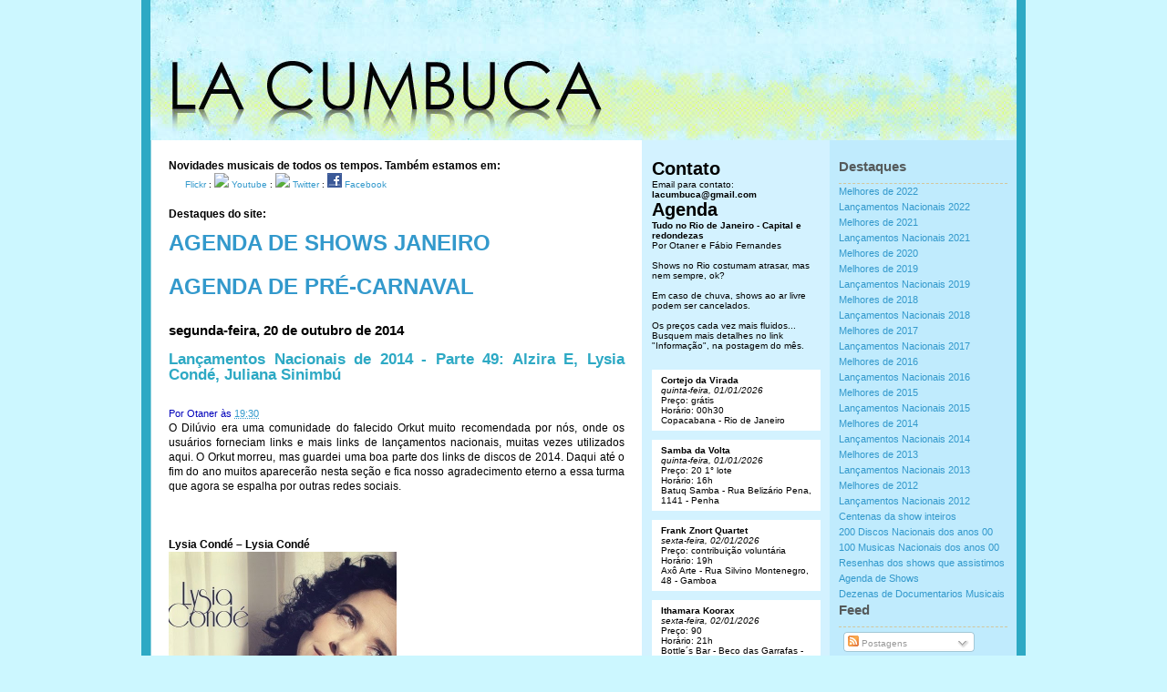

--- FILE ---
content_type: text/html; charset=UTF-8
request_url: http://www.lacumbuca.com/2014/10/lancamentos-nacionais-de-2014-parte-49.html
body_size: 31147
content:
<!DOCTYPE html>
<html dir='ltr' xmlns='http://www.w3.org/1999/xhtml' xmlns:b='http://www.google.com/2005/gml/b' xmlns:data='http://www.google.com/2005/gml/data' xmlns:expr='http://www.google.com/2005/gml/expr'>
<head>
<link href='https://www.blogger.com/static/v1/widgets/2944754296-widget_css_bundle.css' rel='stylesheet' type='text/css'/>
<base target='_blank'/>
<script>(function(d, s, id) {
  var js, fjs = d.getElementsByTagName(s)[0];
  if (d.getElementById(id)) return;
  js = d.createElement(s); js.id = id;
  js.src = "//connect.facebook.net/en_US/all.js#xfbml=1";
  fjs.parentNode.insertBefore(js, fjs);
}(document, 'script', 'facebook-jssdk'));</script>
<meta content='vEkjXiLWqy7XfMrkO38tlRfztsgt9xzNiv9oeUAnIbo=' name='verify-v1'/>
<meta content='text/html; charset=UTF-8' http-equiv='Content-Type'/>
<meta content='blogger' name='generator'/>
<link href='http://www.lacumbuca.com/favicon.ico' rel='icon' type='image/x-icon'/>
<link href='http://www.lacumbuca.com/2014/10/lancamentos-nacionais-de-2014-parte-49.html' rel='canonical'/>
<link rel="alternate" type="application/atom+xml" title="La Cumbuca - Atom" href="http://www.lacumbuca.com/feeds/posts/default" />
<link rel="alternate" type="application/rss+xml" title="La Cumbuca - RSS" href="http://www.lacumbuca.com/feeds/posts/default?alt=rss" />
<link rel="service.post" type="application/atom+xml" title="La Cumbuca - Atom" href="https://www.blogger.com/feeds/7354820850048627826/posts/default" />

<link rel="alternate" type="application/atom+xml" title="La Cumbuca - Atom" href="http://www.lacumbuca.com/feeds/6530975226925394436/comments/default" />
<!--Can't find substitution for tag [blog.ieCssRetrofitLinks]-->
<link href='https://blogger.googleusercontent.com/img/b/R29vZ2xl/AVvXsEi6i2sXh9ZXicRTSw9W7LcvEMCCwrJL0B7cMCxm_r6QDiqNKIiTBvEoxB7czdxez5nWNGh7tG-avDFNQHf2hzzMakpjA1JhUzohTPS0K7rSDBszFz1pzz0Hj5UAxHZPb8rJYwAwjxV3QPk/s1600/lysia+cond%C3%A9.jpg' rel='image_src'/>
<meta content='http://www.lacumbuca.com/2014/10/lancamentos-nacionais-de-2014-parte-49.html' property='og:url'/>
<meta content='Lançamentos Nacionais de 2014 - Parte 49: Alzira E, Lysia Condé, Juliana Sinimbú' property='og:title'/>
<meta content='O Dilúvio era uma comunidade do falecido Orkut muito recomendada por nós, onde os usuários forneciam links e mais links de lançamentos nacio...' property='og:description'/>
<meta content='https://blogger.googleusercontent.com/img/b/R29vZ2xl/AVvXsEi6i2sXh9ZXicRTSw9W7LcvEMCCwrJL0B7cMCxm_r6QDiqNKIiTBvEoxB7czdxez5nWNGh7tG-avDFNQHf2hzzMakpjA1JhUzohTPS0K7rSDBszFz1pzz0Hj5UAxHZPb8rJYwAwjxV3QPk/w1200-h630-p-k-no-nu/lysia+cond%C3%A9.jpg' property='og:image'/>
<title>La Cumbuca: Lançamentos Nacionais de 2014 - Parte 49: Alzira E, Lysia Condé, Juliana Sinimbú</title>
<style id='page-skin-1' type='text/css'><!--
/*
-----------------------------------------------
Adaptação do ProSense [WP] para Blogger
----------------------------------------------- */
/* Variable definitions
====================
<Variable name="bgcolor" description="Page Background Color"
type="color" default="#fff">
<Variable name="textcolor" description="Text Color"
type="color" default="#333">
<Variable name="linkcolor" description="Link Color"
type="color" default="#58a">
<Variable name="pagetitlecolor" description="Blog Title Color"
type="color" default="#666">
<Variable name="descriptioncolor" description="Blog Description Color"
type="color" default="#999">
<Variable name="titlecolor" description="Post Title Color"
type="color" default="#c60">
<Variable name="bordercolor" description="Border Color"
type="color" default="#ccc">
<Variable name="sidebarcolor" description="Sidebar Title Color"
type="color" default="#999">
<Variable name="sidebartextcolor" description="Sidebar Text Color"
type="color" default="#666">
<Variable name="visitedlinkcolor" description="Visited Link Color"
type="color" default="#999">
<Variable name="pagetitlefont" description="Blog Title Font"
type="font"
default="normal normal 200% Georgia, Serif">
<Variable name="descriptionfont" description="Blog Description Font"
type="font"
default="normal normal 78% 'Trebuchet MS', Trebuchet, Arial, Verdana, Sans-serif">
<Variable name="postfooterfont" description="Post Footer Font"
type="font"
default="normal normal 78% 'Trebuchet MS', Trebuchet, Arial, Verdana, Sans-serif">
<Variable name="startSide" description="Side where text starts in blog language"
type="automatic" default="left">
<Variable name="endSide" description="Side where text ends in blog language"
type="automatic" default="right">
*/
/* Use this with templates/template-twocol.html */
/*-----------Block Level Elements--------------*/
.date-header{
font-size: 1.5em;
}
.post-title{
font-size: 1.4em;
}
*{
list-style: none;
margin:0;
padding:0;
}
body {
font: 62.5% 'Lucida Grande', Verdana, Arial, Sans-Serif;
background: #CCF7FF;
margin: 0px;
padding: 0px;
}
body a, body a:visited {
color: #3399CC;
text-decoration: none;
}
body a:hover {
text-decoration: underline;
}
#page {
width: 950px;
margin: 0px auto;
background: #FFF url('https://blogger.googleusercontent.com/img/b/R29vZ2xl/AVvXsEhUPYABdpQfSoH_MR9PPaUr-z5W411Tb8dxh9A3ruZqAiCc0UKXSLeLBHeOM_dy6ZyeC1XnKahYc-rHrEwW060LZSnHaum4THsV-Vi6RQZlXJ9oenWepuip9zNmCy6wnwmZVVcbDNbLaM-3/s1600/page_background.png') top center repeat-y;
padding: 0 10px 0 10px;
}
#header {
width: 950px;
height: 154px;
}
#header h1 {
font-size: 3.0em;
padding: 0;
margin: 0;
color: #fff;
font-family: "Lucida Grande", "Lucida Sans Unicode", "Lucida Sans", Verdana, Arial, sans-serif;
}
#header h1 a {
color: #fff;
}
.description {
font-family: "Lucida Grande", "Lucida Sans Unicode", "Lucida Sans", Verdana, Arial, sans-serif;
}
#header #header_right {
float:right;
width: 390px;
text-align: right;
font-size: 1.2em;
color: #fff;
padding: 20px 20px 20px 0;
}
#header #header_left {
float:left;
width: 480px;
text-align: left;
font-size: 1.2em;
color: #fff;
padding: 10px 0px 20px 20px;
}
#subscribe {
text-align: right;
}
#wrapper {
width: 100%;
}
#main-wrapper {
font-size: 10px;
float: left;
width: 500px;
line-height: 1.6em;
padding-left: 20px;
padding-top: 20px;
}
#sidebar {
float: right;
width: 410px;
_width: 420px;
margin-left: 0px;
padding-top: 20px;
}
#footer {
color: #fff;
width: 100%;
clear: both;
background-color: #2DA9C4;
}
#footer a, #footer a:hover, #footer a:visited {
color: #fff;
text-decoration: none;
}
#footer_left {
padding: 10px 0 10px 20px;
text-align: left;
float: left;
width: 480px;
line-height: 1.6em;
}
#footer_right {
padding: 10px 20px 10px 0;
text-align: right;
float: right;
width: 390px;
margin-left: 0px;
}
/*-------------Headings-------------*/
h1, h2 {
font-family: Helvetica, Arial, Sans-Serif;
}
h1 {
font-size: 3.0em;
}
h2 {
font-size: 2.0em;
}
h3 {
font-size: 1.2em;
}
/*-------------The Post-------------*/
.autor {
padding:15px 0 0;
color:#0000bb;
font-size: 0.9em;
}
.post h2, .post h2 a:hover, .post h2 a:visited, .post h2 a {
font-size: 1.2em;
text-decoration: none;
color: #2DA9C4;
margin-bottom: 10px;
line-height: 1.0em;
}
.post{
padding:15px 0 0;
background-repeat:no-repeat;
font-size: 1.2em;
margin-bottom: 30px;
text-align: justify;
}
.post p {
padding: 5px 0px;
margin: 5px 0px;
}
.post ul, .post ol {
margin: 10px 0 10px 0;
padding-left: 40px;
}
.post li {
padding: 2px 0 2px 0;
}
.post-body{
background-repeat: repeat-y;
margin-bottom: 10px;
text-align: justify;
}
.post-share-buttons {
margin-top: 20px;
}
.entrytext .postmetadata {
margin-top: 20px;
text-align: justify;
}
#fimdopost{
border-top: 1px dashed #ccc;
padding-top: 2px;
margin-bottom: 40px;
text-align: right;
}
.postmetadata alt {
border-top: 1px dashed #ccc;
padding-top: 2px;
margin-bottom: 40px;
text-align: left;
}
.navigation {
display:block;
margin-bottom: 20px;
}
#nav {
list-style-type : none;
text-align : center;
font-family: Arial, Helvetica, sans-serif;
font-size: 10px;
line-height: 3.15em;
height : 40px;
}
#nav a {
margin: 0px;
width : 94px;
height : 20px;
font-weight : bold;
font-style : normal;
display : block;
padding: 0 0 10px 0;
}
#nav a:hover {
background: #000;
}
#nav li {
float: right;
list-style-type: none;
margin: 0px;
border-right: solid 1px #fff;
}
.alignleft {
float:left;
text-align:left;
}
.alignright {
float:right;
text-align:right;
}
.pagetitle {
font-size: 1.6em;
margin-bottom: 20px;
}
blockquote {
margin: 10px 0 10px 0;
padding: 5px 10px 5px 10px;
background: #FFFFFF;
border-top: solid 1px #fff;
border-bottom: solid 1px #fff;
}
code{
font:1.2em 'Courier New',Courier,Fixed;
display:block;
overflow:auto;
text-align:left;
margin: 10px 0 10px 0;
padding: 5px 10px 5px 10px;
background: #E9F9FF;
border-top: solid 1px #EDE0B3;
border-bottom: solid 1px #EDE0B3;
}
a img {
border: 0;
}
/*--------------Sidebar------------*/
#sidebar ( background:#BCEBFF;)
#sidebar ul {
margin-bottom:20px;
}
#widget-content ul h2 {
padding-bottom: 10px;
border-bottom: dashed 1px #EDE0B3;
font-size: 1.5em;
}
.sidebar-wrapper { color:#555A5B; }
.sidebar-wrapper h2 {
padding-bottom: 10px;
border-bottom: dashed 1px #D3C69B;
font-size: 1.5em;
}
#sidebar ul li {
list-style:none;
line-height:1.6em;
font-size: 1.1em;
}
#widget-content ul ul li {
border-bottom: dashed 1px #EDE0B3;
}
#widget-content ul ul li {
border-bottom: dashed 1px #D3C69B;
}
#sidebar a:hover {
text-decoration: underline;
}
#sidebar .sidebar-wrapper2 {
width: 185px;
float: left;
font-size: 10px;
padding: 0 10px 0 10px;
_padding: 0 12px 0 12px;
}
#sidebar .sidebar-wrapper {
font-size: 10px;
width: 185px;
float: right;
padding: 0 10px 0 10px;
_padding: 0 2px 0 2px;
}
/*-------------Other------------------*/
hr {
display: none;
}
/* Comments
----------------------------------------------- */
#comments h4 {
margin:1em 0;
font-weight: bold;
line-height: 1.4em;
text-transform:uppercase;
letter-spacing:.2em;
color: #999999;
}
#comments-block {
margin:1em 0 1.5em;
line-height:1.6em;
}
#comments-block .comment-author {
margin:.5em 0;
}
#comments-block .comment-body {
margin:.25em 0 0;
}
#comments-block .comment-footer {
margin:-.25em 0 2em;
line-height: 1.4em;
text-transform:uppercase;
letter-spacing:.1em;
}
#comments-block .comment-body p {
margin:0 0 .75em;
}
.deleted-comment {
font-style:italic;
color:gray;
}
#blog-pager-newer-link {
float: left;
}
#blog-pager-older-link {
float: right;
}
#blog-pager {
text-align: center;
}
.feed-links {
clear: both;
line-height: 2.5em;
}
.link1 {
font-size: 12px;
font-weight: bold;
}
#navbar-iframe { height: 0px; visibility: hidden; display: none; }

--></style>
<link href='https://www.blogger.com/dyn-css/authorization.css?targetBlogID=7354820850048627826&amp;zx=80b1b34c-107e-427a-b724-212cf0edaf6f' media='none' onload='if(media!=&#39;all&#39;)media=&#39;all&#39;' rel='stylesheet'/><noscript><link href='https://www.blogger.com/dyn-css/authorization.css?targetBlogID=7354820850048627826&amp;zx=80b1b34c-107e-427a-b724-212cf0edaf6f' rel='stylesheet'/></noscript>
<meta name='google-adsense-platform-account' content='ca-host-pub-1556223355139109'/>
<meta name='google-adsense-platform-domain' content='blogspot.com'/>

<!-- data-ad-client=ca-pub-8852723020226399 -->

</head>
<body>
<div class='navbar section' id='navbar'><div class='widget Navbar' data-version='1' id='Navbar1'><script type="text/javascript">
    function setAttributeOnload(object, attribute, val) {
      if(window.addEventListener) {
        window.addEventListener('load',
          function(){ object[attribute] = val; }, false);
      } else {
        window.attachEvent('onload', function(){ object[attribute] = val; });
      }
    }
  </script>
<div id="navbar-iframe-container"></div>
<script type="text/javascript" src="https://apis.google.com/js/platform.js"></script>
<script type="text/javascript">
      gapi.load("gapi.iframes:gapi.iframes.style.bubble", function() {
        if (gapi.iframes && gapi.iframes.getContext) {
          gapi.iframes.getContext().openChild({
              url: 'https://www.blogger.com/navbar/7354820850048627826?po\x3d6530975226925394436\x26origin\x3dhttp://www.lacumbuca.com',
              where: document.getElementById("navbar-iframe-container"),
              id: "navbar-iframe"
          });
        }
      });
    </script><script type="text/javascript">
(function() {
var script = document.createElement('script');
script.type = 'text/javascript';
script.src = '//pagead2.googlesyndication.com/pagead/js/google_top_exp.js';
var head = document.getElementsByTagName('head')[0];
if (head) {
head.appendChild(script);
}})();
</script>
</div></div>
<div id='page'>
<div id='outer-wrapper'><div id='wrap2'>
<!-- skip links for text browsers -->
<span id='skiplinks' style='display:none;'>
<a href='#main'>skip to main </a> |
      <a href='#sidebar'>skip to sidebar</a>
</span>
<div id='header'>
<a href='http://www.lacumbuca.com' title='Home'>
<img src='https://blogger.googleusercontent.com/img/b/R29vZ2xl/AVvXsEjtqt6H6g9vBLIk-B9uiysCzG3pcvVwGbb2EV_MVqt511qVAwyftSETo7vGev1IqN4wCv5AMqj9ZCsxi5JAJNUZ_hoZNJbrZPooqdvAXk6pwf9F66Xb-MR1J5ae_pqJznFTqkpMyRcleRv5/s1600/topos11111.jpg'/></a>
</div>
<hr/>
<div id='wrapper'>
<div id='content-wrapper'>
<div id='crosscol-wrapper' style='text-align:center'>
<div class='crosscol no-items section' id='crosscol'></div>
</div>
<div id='main-wrapper'>
<h3>Novidades musicais de todos os tempos. Também estamos em:</h3>
<span class='stuff'>
<img height='15' src='http://www.flickr.com/favicon.ico' width='15'/>
<a href='http://www.flickr.com/photos/lacumbuca' target='_blank'>Flickr</a> : <img src='http://www.youtube.com/favicon.ico'/>
<a href='http://www.youtube.com/user/lacumbuca' target='_blank'>Youtube</a> :
<img src='http://www.twitter.com/favicon.ico'/>
<a href='http://www.twitter.com/lacumbuca' target='_blank'>Twitter</a></span> :  <img src='https://blogger.googleusercontent.com/img/b/R29vZ2xl/AVvXsEg5LAhIZ3gVABBMyJwWd7vuvMuln4MUWRWakPXDl9pUcuVhmVqy3-uggsztVVAo0sWJq1f1LhvxDy4wOzDQ30BbsitsLz9IBEuyQTVhJx0CIA6DSuHQpfrKurIxtzYxZsuAvJP54Yt_4fo/s1600/facebook-ico-16x16.gif'/>
<a href='http://facebook.com/lacumbuca' target='_blank'>Facebook</a>
<br/>
<br/>
<h3>Destaques do site:</h3>
<br/>
<div style='font-size: x-large'><h4><a href='http://www.lacumbuca.com/2026/01/agenda-de-shows-em-janeiro-de-2026-no.html' target='_blank'>AGENDA DE SHOWS JANEIRO</a></h4>
<br/></div>
<br/>
<div style='font-size: x-large'><h4><a href='http://www.lacumbuca.com/2026/01/agenda-2026-la-cumbuca-do-pre-carnaval.html' target='_blank'>AGENDA DE PRÉ-CARNAVAL</a></h4>
<br/></div>
<br/>
<div class='main section' id='main'><div class='widget Blog' data-version='1' id='Blog1'>
<div class='blog-posts hfeed'>
<!--Can't find substitution for tag [defaultAdStart]-->

          <div class="date-outer">
        
<h2 class='date-header'><span>segunda-feira, 20 de outubro de 2014</span></h2>

          <div class="date-posts">
        
<div class='post-outer'>
<div class='post hentry uncustomized-post-template'>
<a name='6530975226925394436'></a>
<div style='float:right; margin-left:14px;'>
<script type='text/javascript'>
tweetmeme_url = 'http://www.lacumbuca.com/2014/10/lancamentos-nacionais-de-2014-parte-49.html';
</script>
<script src='http://tweetmeme.com/i/scripts/button.js' type='text/javascript'></script>
</div>
<h2>
<a href='http://www.lacumbuca.com/2014/10/lancamentos-nacionais-de-2014-parte-49.html'>Lançamentos Nacionais de 2014 - Parte 49: Alzira E, Lysia Condé, Juliana Sinimbú</a>
</h2>
<div class='fb-like' data-send='false' data-show-faces='true' data-width='450'></div>
<div class='post-header-line-1'>
<small class='autor'>
<span class='post-author vcard'>

          Por
          <span class='fn'>Otaner</span>
</span>
<span class='post-timestamp'>
às
<a class='timestamp-link' href='http://www.lacumbuca.com/2014/10/lancamentos-nacionais-de-2014-parte-49.html' rel='bookmark' title='permanent link'><abbr class='published' title='2014-10-20T19:30:00-02:00'>19:30</abbr></a>
</span>
<span class='post-comment-link'>
</span>
</small>
</div>
<div class='post-body entry-content'>
O Dilúvio era uma comunidade do falecido Orkut muito recomendada por nós, onde os usuários forneciam links e mais links de lançamentos nacionais, muitas vezes utilizados aqui. O Orkut morreu, mas guardei uma boa parte dos links de discos de 2014. Daqui até o fim do ano muitos aparecerão nesta seção e fica nosso agradecimento eterno a essa turma que agora se espalha por outras redes sociais.<br />
<br />
<br />
<br />
<b>Lysia Condé &#8211; Lysia Condé</b><br />
<a href="https://blogger.googleusercontent.com/img/b/R29vZ2xl/AVvXsEi6i2sXh9ZXicRTSw9W7LcvEMCCwrJL0B7cMCxm_r6QDiqNKIiTBvEoxB7czdxez5nWNGh7tG-avDFNQHf2hzzMakpjA1JhUzohTPS0K7rSDBszFz1pzz0Hj5UAxHZPb8rJYwAwjxV3QPk/s1600/lysia+cond%C3%A9.jpg" imageanchor="1"><img border="0" height="250" src="https://blogger.googleusercontent.com/img/b/R29vZ2xl/AVvXsEi6i2sXh9ZXicRTSw9W7LcvEMCCwrJL0B7cMCxm_r6QDiqNKIiTBvEoxB7czdxez5nWNGh7tG-avDFNQHf2hzzMakpjA1JhUzohTPS0K7rSDBszFz1pzz0Hj5UAxHZPb8rJYwAwjxV3QPk/s1600/lysia+cond%C3%A9.jpg" width="250" /></a><br />
<br />
01. A Lua Girou <br />
02. A Vida do Rio<br />
03. Corta Jaca<br />
04. Enigma <br />
05. Ana Bandolim <br />
06. Flor Amorosa <br />
07. Contrato de Separação <br />
08. Primeiro Olhar <br />
09. Duerme Negrito <br />
10. É Brincadeira <br />
11. Mais de Um <br />
<br />
<br />
[<a href="http://www.lysiaconde.com.br/">site</a>]<br />
[<a href="https://soundcloud.com/lysiaconde/sets/cd-lysia-cond-2014">ouvir online</a>]<br />
[fonte: Jeff, n'O Dilúvio]<br />
<br />
<br />
<br />
<br />
<br />
<br />
<br />
<br />
<br />
<br />
<br />
<br />
<br />
<br />
<br />
<br />
<br />
<br />
<br />
<br />
<br />
<br />
<b>Alzira E - O Que Vim Fazer Aqui</b><br />
<a href="https://blogger.googleusercontent.com/img/b/R29vZ2xl/AVvXsEjGcTGQdSWpqaNtNYwjW8lFeQegt_OUPa_yV4fq2b-EWPzA4uuU1TuQNZZEpAFsS3dp91HHpcWDuXtCvy33y5YI4ptK9Zl2QUE5O9JLuaS06E0qy2ya0wv7B2jycGoniM-PODVGEeeyxpE/s1600/Alzira+Esp%C3%ADndola+Capa+CD.jpg" imageanchor="1"><img border="0" height="250" src="https://blogger.googleusercontent.com/img/b/R29vZ2xl/AVvXsEjGcTGQdSWpqaNtNYwjW8lFeQegt_OUPa_yV4fq2b-EWPzA4uuU1TuQNZZEpAFsS3dp91HHpcWDuXtCvy33y5YI4ptK9Zl2QUE5O9JLuaS06E0qy2ya0wv7B2jycGoniM-PODVGEeeyxpE/s1600/Alzira+Esp%C3%ADndola+Capa+CD.jpg" width="250" /></a><br />
<br />
01. Norte <br />
02. Tristeza Não<br />
03. Já sei <br />
04. já que tem que <br />
05. mesmo que mal eu diga <br />
06. conversa mole <br />
07. chuva no deserto<br />
08. itamar é <br />
09. sei dos caminhos<br />
10. o que é que eu fiz de mal<br />
11. o que vim fazer aqui <br />
<br />
[<a href="http://www.alzirae.com.br/">site</a>]<br />
[<a href="https://soundcloud.com/oquevimfazeraqui">ouvir online</a>]<br />
[<a href="https://mega.co.nz/#!ulpnGQhR!e-GdiGLXhsUsoni-fUGv9g5PossKmVZVF9Gs9GFWoKs">download</a>]<br />
[fonte: Rafael M, n'O Dilúvio]<br />
<br />
<br />
<br />
<br />
<br />
<br />
<br />
<br />
<br />
<br />
<br />
<br />
<br />
<br />
<br />
<br />
<br />
<br />
<br />
<br />
<br />
<br />
<b>Juliana Sinimbú - Una</b><br />
<a href="https://blogger.googleusercontent.com/img/b/R29vZ2xl/AVvXsEi6Hy08l56f9KLtW4JJ5GGK65p67r65VY1G7r5SxYgBVtAfNlWnMFt39zeDd1l7BGXmTvbRUMOw6Au5p_vZvOTZeNvIqL4xY3j1qYfytlChPV2oruX6N8tQT705pj0dKiWswfDkp2axkdk/s1600/UNA-Juliana_Sinimbui-u.jpg" imageanchor="1"><img border="0" height="225" src="https://blogger.googleusercontent.com/img/b/R29vZ2xl/AVvXsEi6Hy08l56f9KLtW4JJ5GGK65p67r65VY1G7r5SxYgBVtAfNlWnMFt39zeDd1l7BGXmTvbRUMOw6Au5p_vZvOTZeNvIqL4xY3j1qYfytlChPV2oruX6N8tQT705pj0dKiWswfDkp2axkdk/s1600/UNA-Juliana_Sinimbui-u.jpg" width="250" /></a><br />
<br />
01. Clarão da Lua<br />
02. Quero Quero<br />
03. Simpatia<br />
04. Vodka (feat. Otto)<br />
05. Abraça<br />
06. Para Um Tal Amor<br />
07. Não Me Provoca<br />
08. Delicadeza<br />
09. Ó<br />
10. Pra Você Voltar<br />
11. Nua Ideia (feat. João Donato)<br />
<br />
<br />
[<a href="http://www.julianasinimbu.com.br/">site</a>]<br />
[<a href="http://www.naturamusical.com.br/ouca-una-novo-album-de-juliana-sinimbu">ouvir online</a>]<br />
[fonte: Jeff, n'O Dilúvio]
<div style='clear: both;'></div>
<div class='post-share-buttons'>
<a class='goog-inline-block share-button sb-email' href='https://www.blogger.com/share-post.g?blogID=7354820850048627826&postID=6530975226925394436&target=email' target='_blank' title='Enviar por e-mail'><span class='share-button-link-text'>Enviar por e-mail</span></a><a class='goog-inline-block share-button sb-blog' href='https://www.blogger.com/share-post.g?blogID=7354820850048627826&postID=6530975226925394436&target=blog' onclick='window.open(this.href, "_blank", "height=270,width=475"); return false;' target='_blank' title='Postar no blog!'><span class='share-button-link-text'>Postar no blog!</span></a><a class='goog-inline-block share-button sb-twitter' href='https://www.blogger.com/share-post.g?blogID=7354820850048627826&postID=6530975226925394436&target=twitter' target='_blank' title='Compartilhar no X'><span class='share-button-link-text'>Compartilhar no X</span></a><a class='goog-inline-block share-button sb-facebook' href='https://www.blogger.com/share-post.g?blogID=7354820850048627826&postID=6530975226925394436&target=facebook' onclick='window.open(this.href, "_blank", "height=430,width=640"); return false;' target='_blank' title='Compartilhar no Facebook'><span class='share-button-link-text'>Compartilhar no Facebook</span></a><a class='goog-inline-block share-button sb-pinterest' href='https://www.blogger.com/share-post.g?blogID=7354820850048627826&postID=6530975226925394436&target=pinterest' target='_blank' title='Compartilhar com o Pinterest'><span class='share-button-link-text'>Compartilhar com o Pinterest</span></a>
</div>
</div>
<div id='fimdopost'>
<div class='post-footer'>
<div class='post-footer-line post-footer-line-1'>
<span class='star-ratings'>
</span>
<span class='post-labels'>

          Tags:
          
<a href='http://www.lacumbuca.com/search/label/alzira%20e' rel='tag'>alzira e</a>,
<a href='http://www.lacumbuca.com/search/label/download' rel='tag'>download</a>,
<a href='http://www.lacumbuca.com/search/label/juliana%20sinimbu' rel='tag'>juliana sinimbu</a>,
<a href='http://www.lacumbuca.com/search/label/lan%C3%A7amentos%202014' rel='tag'>lançamentos 2014</a>,
<a href='http://www.lacumbuca.com/search/label/lysia%20conde' rel='tag'>lysia conde</a>
</span>
<span class='post-backlinks post-comment-link'>
</span>
<span class='post-icons'>
<span class='item-control blog-admin pid-1808429898'>
<a href='https://www.blogger.com/post-edit.g?blogID=7354820850048627826&postID=6530975226925394436&from=pencil' title='Editar post'>
<img alt='' class='icon-action' height='18' src='https://resources.blogblog.com/img/icon18_edit_allbkg.gif' width='18'/>
</a>
</span>
</span>
</div>
<div class='post-footer-line post-footer-line-2'>
</div>
<div class='post-footer-line post-footer-line-3'></div>
</div>
</div>
</div>
<div class='comments' id='comments'>
<a name='comments'></a>
<h4>Nenhum comentário:</h4>
<div id='Blog1_comments-block-wrapper'>
<dl class='avatar-comment-indent' id='comments-block'>
</dl>
</div>
<p class='comment-footer'>
<a href='https://www.blogger.com/comment/fullpage/post/7354820850048627826/6530975226925394436' onclick='javascript:window.open(this.href, "bloggerPopup", "toolbar=0,location=0,statusbar=1,menubar=0,scrollbars=yes,width=640,height=500"); return false;'>Postar um comentário</a>
</p>
</div>
</div>

        </div></div>
      
<!--Can't find substitution for tag [adEnd]-->
</div>
<div class='blog-pager' id='blog-pager'>
<span id='blog-pager-newer-link'>
<a class='blog-pager-newer-link' href='http://www.lacumbuca.com/2014/10/hardcore-pela-manha-67-white-trash.html' id='Blog1_blog-pager-newer-link' title='Postagem mais recente'>Postagem mais recente</a>
</span>
<span id='blog-pager-older-link'>
<a class='blog-pager-older-link' href='http://www.lacumbuca.com/2014/10/lancamentos-nacionais-de-2014-parte-48.html' id='Blog1_blog-pager-older-link' title='Postagem mais antiga'>Postagem mais antiga</a>
</span>
<a class='home-link' href='http://www.lacumbuca.com/'>Página inicial</a>
</div>
<div class='clear'></div>
<div class='post-feeds'>
<div class='feed-links'>
Assinar:
<a class='feed-link' href='http://www.lacumbuca.com/feeds/6530975226925394436/comments/default' target='_blank' type='application/atom+xml'>Postar comentários (Atom)</a>
</div>
</div>
</div></div>
</div>
<div id='sidebar'>
<div class='sidebar-wrapper'>
<div class='sidebar11 section' id='sidebar1'><div class='widget PageList' data-version='1' id='PageList1'>
<h2>Destaques</h2>
<div class='widget-content'>
<ul>
<li>
<a href='http://www.lacumbuca.com/search/label/top2022'>Melhores de 2022</a>
</li>
<li>
<a href='http://www.lacumbuca.com/search/label/lan%C3%A7amentos%202022'>Lançamentos Nacionais 2022</a>
</li>
<li>
<a href='http://www.lacumbuca.com/search/label/top2021'>Melhores de 2021</a>
</li>
<li>
<a href='http://www.lacumbuca.com/search/label/lan%C3%A7amentos%202021'>Lançamentos Nacionais 2021</a>
</li>
<li>
<a href='http://www.lacumbuca.com/search/label/top2020'>Melhores de 2020</a>
</li>
<li>
<a href='http://www.lacumbuca.com/search/label/top2019'>Melhores de 2019</a>
</li>
<li>
<a href='http://www.lacumbuca.com/search/label/lan%C3%A7amentos%202019'>Lançamentos Nacionais 2019</a>
</li>
<li>
<a href='http://www.lacumbuca.com/search/label/top2018'>Melhores de 2018</a>
</li>
<li>
<a href='http://www.lacumbuca.com/search/label/lan%C3%A7amentos%202018'>Lançamentos Nacionais 2018</a>
</li>
<li>
<a href='http://www.lacumbuca.com/search/label/top2017'>Melhores de 2017</a>
</li>
<li>
<a href='http://www.lacumbuca.com/search/label/lan%C3%A7amentos%202017'>Lançamentos Nacionais 2017</a>
</li>
<li>
<a href='http://www.lacumbuca.com/search/label/top2016'>Melhores de 2016</a>
</li>
<li>
<a href='http://www.lacumbuca.com/search/label/lan%C3%A7amentos%202016'>Lançamentos Nacionais 2016</a>
</li>
<li>
<a href='http://www.lacumbuca.com/search/label/top2015'>Melhores de 2015</a>
</li>
<li>
<a href='http://www.lacumbuca.com/search/label/lan%C3%A7amentos%202015'>Lançamentos Nacionais 2015</a>
</li>
<li>
<a href='http://www.lacumbuca.com/search/label/top2014'>Melhores de 2014</a>
</li>
<li>
<a href='http://www.lacumbuca.com/search/label/lan%C3%A7amentos%202014'>Lançamentos Nacionais 2014</a>
</li>
<li>
<a href='http://www.lacumbuca.com/search/label/top2013'>Melhores de 2013</a>
</li>
<li>
<a href='http://www.lacumbuca.com/search/label/lan%C3%A7amentos%202013'>Lançamentos Nacionais 2013</a>
</li>
<li>
<a href='http://www.lacumbuca.com/search/label/top2012'>Melhores de 2012</a>
</li>
<li>
<a href='http://www.lacumbuca.com/search/label/lan%C3%A7amentos%202012'>Lançamentos Nacionais 2012</a>
</li>
<li>
<a href='http://www.lacumbuca.com/search/label/show%20inteiro'>Centenas da show inteiros</a>
</li>
<li>
<a href='http://www.lacumbuca.com/2009/12/200-discos-nacionais-dos-anos-00-lista.html'>200 Discos Nacionais dos anos 00</a>
</li>
<li>
<a href='http://www.lacumbuca.com/2010/01/100-musicas-nacionais-dos-anos-00-lista.html'>100 Musicas Nacionais dos anos 00</a>
</li>
<li>
<a href='http://www.lacumbuca.com/search/label/resenha'>Resenhas dos shows que assistimos </a>
</li>
<li>
<a href='http://www.lacumbuca.com/search/label/agenda'>Agenda de Shows</a>
</li>
<li>
<a href='http://www.lacumbuca.com/search/label/document%C3%A1rios'>Dezenas de Documentarios Musicais</a>
</li>
</ul>
<div class='clear'></div>
</div>
</div><div class='widget Subscribe' data-version='1' id='Subscribe1'>
<div style='white-space:nowrap'>
<h2 class='title'>Feed</h2>
<div class='widget-content'>
<div class='subscribe-wrapper subscribe-type-POST'>
<div class='subscribe expanded subscribe-type-POST' id='SW_READER_LIST_Subscribe1POST' style='display:none;'>
<div class='top'>
<span class='inner' onclick='return(_SW_toggleReaderList(event, "Subscribe1POST"));'>
<img class='subscribe-dropdown-arrow' src='https://resources.blogblog.com/img/widgets/arrow_dropdown.gif'/>
<img align='absmiddle' alt='' border='0' class='feed-icon' src='https://resources.blogblog.com/img/icon_feed12.png'/>
Postagens
</span>
<div class='feed-reader-links'>
<a class='feed-reader-link' href='http://www.google.com/ig/add?source=bstp&feedurl=http%3A%2F%2Fwww.lacumbuca.com%2Ffeeds%2Fposts%2Fdefault' target='_blank'>
<img src='https://resources.blogblog.com/img/widgets/subscribe-google.png'/>
</a>
<a class='feed-reader-link' href='http://www.netvibes.com/subscribe.php?url=http%3A%2F%2Fwww.lacumbuca.com%2Ffeeds%2Fposts%2Fdefault' target='_blank'>
<img src='https://resources.blogblog.com/img/widgets/subscribe-netvibes.png'/>
</a>
<a class='feed-reader-link' href='http://www.newsgator.com/ngs/subscriber/subext.aspx?url=http%3A%2F%2Fwww.lacumbuca.com%2Ffeeds%2Fposts%2Fdefault' target='_blank'>
<img src='https://resources.blogblog.com/img/widgets/subscribe-newsgator.png'/>
</a>
<a class='feed-reader-link' href='http://add.my.yahoo.com/content?url=http%3A%2F%2Fwww.lacumbuca.com%2Ffeeds%2Fposts%2Fdefault' target='_blank'>
<img src='https://resources.blogblog.com/img/widgets/subscribe-yahoo.png'/>
</a>
<a class='feed-reader-link' href='http://www.lacumbuca.com/feeds/posts/default' target='_blank'>
<img align='absmiddle' class='feed-icon' src='https://resources.blogblog.com/img/icon_feed12.png'/>
                Atom
              </a>
</div>
</div>
<div class='bottom'></div>
</div>
<div class='subscribe' id='SW_READER_LIST_CLOSED_Subscribe1POST' onclick='return(_SW_toggleReaderList(event, "Subscribe1POST"));'>
<div class='top'>
<span class='inner'>
<img class='subscribe-dropdown-arrow' src='https://resources.blogblog.com/img/widgets/arrow_dropdown.gif'/>
<span onclick='return(_SW_toggleReaderList(event, "Subscribe1POST"));'>
<img align='absmiddle' alt='' border='0' class='feed-icon' src='https://resources.blogblog.com/img/icon_feed12.png'/>
Postagens
</span>
</span>
</div>
<div class='bottom'></div>
</div>
</div>
<div class='subscribe-wrapper subscribe-type-PER_POST'>
<div class='subscribe expanded subscribe-type-PER_POST' id='SW_READER_LIST_Subscribe1PER_POST' style='display:none;'>
<div class='top'>
<span class='inner' onclick='return(_SW_toggleReaderList(event, "Subscribe1PER_POST"));'>
<img class='subscribe-dropdown-arrow' src='https://resources.blogblog.com/img/widgets/arrow_dropdown.gif'/>
<img align='absmiddle' alt='' border='0' class='feed-icon' src='https://resources.blogblog.com/img/icon_feed12.png'/>
Comentários
</span>
<div class='feed-reader-links'>
<a class='feed-reader-link' href='http://www.google.com/ig/add?source=bstp&feedurl=http%3A%2F%2Fwww.lacumbuca.com%2Ffeeds%2F6530975226925394436%2Fcomments%2Fdefault' target='_blank'>
<img src='https://resources.blogblog.com/img/widgets/subscribe-google.png'/>
</a>
<a class='feed-reader-link' href='http://www.netvibes.com/subscribe.php?url=http%3A%2F%2Fwww.lacumbuca.com%2Ffeeds%2F6530975226925394436%2Fcomments%2Fdefault' target='_blank'>
<img src='https://resources.blogblog.com/img/widgets/subscribe-netvibes.png'/>
</a>
<a class='feed-reader-link' href='http://www.newsgator.com/ngs/subscriber/subext.aspx?url=http%3A%2F%2Fwww.lacumbuca.com%2Ffeeds%2F6530975226925394436%2Fcomments%2Fdefault' target='_blank'>
<img src='https://resources.blogblog.com/img/widgets/subscribe-newsgator.png'/>
</a>
<a class='feed-reader-link' href='http://add.my.yahoo.com/content?url=http%3A%2F%2Fwww.lacumbuca.com%2Ffeeds%2F6530975226925394436%2Fcomments%2Fdefault' target='_blank'>
<img src='https://resources.blogblog.com/img/widgets/subscribe-yahoo.png'/>
</a>
<a class='feed-reader-link' href='http://www.lacumbuca.com/feeds/6530975226925394436/comments/default' target='_blank'>
<img align='absmiddle' class='feed-icon' src='https://resources.blogblog.com/img/icon_feed12.png'/>
                Atom
              </a>
</div>
</div>
<div class='bottom'></div>
</div>
<div class='subscribe' id='SW_READER_LIST_CLOSED_Subscribe1PER_POST' onclick='return(_SW_toggleReaderList(event, "Subscribe1PER_POST"));'>
<div class='top'>
<span class='inner'>
<img class='subscribe-dropdown-arrow' src='https://resources.blogblog.com/img/widgets/arrow_dropdown.gif'/>
<span onclick='return(_SW_toggleReaderList(event, "Subscribe1PER_POST"));'>
<img align='absmiddle' alt='' border='0' class='feed-icon' src='https://resources.blogblog.com/img/icon_feed12.png'/>
Comentários
</span>
</span>
</div>
<div class='bottom'></div>
</div>
</div>
<div style='clear:both'></div>
</div>
</div>
<div class='clear'></div>
</div><div class='widget BlogSearch' data-version='1' id='BlogSearch1'>
<h2 class='title'>Busca</h2>
<div class='widget-content'>
<div id='BlogSearch1_form'>
<form action='http://www.lacumbuca.com/search' class='gsc-search-box' target='_top'>
<table cellpadding='0' cellspacing='0' class='gsc-search-box'>
<tbody>
<tr>
<td class='gsc-input'>
<input autocomplete='off' class='gsc-input' name='q' size='10' title='search' type='text' value=''/>
</td>
<td class='gsc-search-button'>
<input class='gsc-search-button' title='search' type='submit' value='Pesquisar'/>
</td>
</tr>
</tbody>
</table>
</form>
</div>
</div>
<div class='clear'></div>
</div><div class='widget HTML' data-version='1' id='HTML5'>
<h2 class='title'>Facebook</h2>
<div class='widget-content'>
<iframe src="//www.facebook.com/plugins/likebox.php?href=http%3A%2F%2Fwww.facebook.com%2Flacumbuca&amp;width=185&amp;height=258&amp;colorscheme=light&amp;show_faces=true&amp;border_color&amp;stream=false&amp;header=false" scrolling="no" frameborder="0" style="border:none; overflow:hidden; width:185px; height:258px;" allowtransparency="true"></iframe>
</div>
<div class='clear'></div>
</div><div class='widget HTML' data-version='1' id='HTML6'>
<h2 class='title'>Twitter</h2>
<div class='widget-content'>
<script charset="utf-8" src="http://widgets.twimg.com/j/2/widget.js"></script>
<script>
new TWTR.Widget({
  version: 2,
  type: 'profile',
  rpp: 4,
  interval: 30000,
  width: 'auto',
  height: 300,
  theme: {
    shell: {
      background: '#a2d2ff',
      color: '#3B5998'
    },
    tweets: {
      background: '#ccf7ff',
      color: '#000000',
      links: '#39C'
    }
  },
  features: {
    scrollbar: false,
    loop: false,
    live: false,
    behavior: 'all'
  }
}).render().setUser('lacumbuca').start();
</script>
</div>
<div class='clear'></div>
</div><div class='widget BlogArchive' data-version='1' id='BlogArchive1'>
<h2>Arquivo</h2>
<div class='widget-content'>
<div id='ArchiveList'>
<div id='BlogArchive1_ArchiveList'>
<ul class='hierarchy'>
<li class='archivedate collapsed'>
<a class='toggle' href='javascript:void(0)'>
<span class='zippy'>

        &#9658;&#160;
      
</span>
</a>
<a class='post-count-link' href='http://www.lacumbuca.com/2026/'>
2026
</a>
<span class='post-count' dir='ltr'>(2)</span>
<ul class='hierarchy'>
<li class='archivedate collapsed'>
<a class='toggle' href='javascript:void(0)'>
<span class='zippy'>

        &#9658;&#160;
      
</span>
</a>
<a class='post-count-link' href='http://www.lacumbuca.com/2026/01/'>
janeiro
</a>
<span class='post-count' dir='ltr'>(2)</span>
</li>
</ul>
</li>
</ul>
<ul class='hierarchy'>
<li class='archivedate collapsed'>
<a class='toggle' href='javascript:void(0)'>
<span class='zippy'>

        &#9658;&#160;
      
</span>
</a>
<a class='post-count-link' href='http://www.lacumbuca.com/2025/'>
2025
</a>
<span class='post-count' dir='ltr'>(14)</span>
<ul class='hierarchy'>
<li class='archivedate collapsed'>
<a class='toggle' href='javascript:void(0)'>
<span class='zippy'>

        &#9658;&#160;
      
</span>
</a>
<a class='post-count-link' href='http://www.lacumbuca.com/2025/12/'>
dezembro
</a>
<span class='post-count' dir='ltr'>(1)</span>
</li>
</ul>
<ul class='hierarchy'>
<li class='archivedate collapsed'>
<a class='toggle' href='javascript:void(0)'>
<span class='zippy'>

        &#9658;&#160;
      
</span>
</a>
<a class='post-count-link' href='http://www.lacumbuca.com/2025/10/'>
outubro
</a>
<span class='post-count' dir='ltr'>(2)</span>
</li>
</ul>
<ul class='hierarchy'>
<li class='archivedate collapsed'>
<a class='toggle' href='javascript:void(0)'>
<span class='zippy'>

        &#9658;&#160;
      
</span>
</a>
<a class='post-count-link' href='http://www.lacumbuca.com/2025/09/'>
setembro
</a>
<span class='post-count' dir='ltr'>(1)</span>
</li>
</ul>
<ul class='hierarchy'>
<li class='archivedate collapsed'>
<a class='toggle' href='javascript:void(0)'>
<span class='zippy'>

        &#9658;&#160;
      
</span>
</a>
<a class='post-count-link' href='http://www.lacumbuca.com/2025/07/'>
julho
</a>
<span class='post-count' dir='ltr'>(2)</span>
</li>
</ul>
<ul class='hierarchy'>
<li class='archivedate collapsed'>
<a class='toggle' href='javascript:void(0)'>
<span class='zippy'>

        &#9658;&#160;
      
</span>
</a>
<a class='post-count-link' href='http://www.lacumbuca.com/2025/06/'>
junho
</a>
<span class='post-count' dir='ltr'>(1)</span>
</li>
</ul>
<ul class='hierarchy'>
<li class='archivedate collapsed'>
<a class='toggle' href='javascript:void(0)'>
<span class='zippy'>

        &#9658;&#160;
      
</span>
</a>
<a class='post-count-link' href='http://www.lacumbuca.com/2025/05/'>
maio
</a>
<span class='post-count' dir='ltr'>(1)</span>
</li>
</ul>
<ul class='hierarchy'>
<li class='archivedate collapsed'>
<a class='toggle' href='javascript:void(0)'>
<span class='zippy'>

        &#9658;&#160;
      
</span>
</a>
<a class='post-count-link' href='http://www.lacumbuca.com/2025/04/'>
abril
</a>
<span class='post-count' dir='ltr'>(2)</span>
</li>
</ul>
<ul class='hierarchy'>
<li class='archivedate collapsed'>
<a class='toggle' href='javascript:void(0)'>
<span class='zippy'>

        &#9658;&#160;
      
</span>
</a>
<a class='post-count-link' href='http://www.lacumbuca.com/2025/02/'>
fevereiro
</a>
<span class='post-count' dir='ltr'>(2)</span>
</li>
</ul>
<ul class='hierarchy'>
<li class='archivedate collapsed'>
<a class='toggle' href='javascript:void(0)'>
<span class='zippy'>

        &#9658;&#160;
      
</span>
</a>
<a class='post-count-link' href='http://www.lacumbuca.com/2025/01/'>
janeiro
</a>
<span class='post-count' dir='ltr'>(2)</span>
</li>
</ul>
</li>
</ul>
<ul class='hierarchy'>
<li class='archivedate collapsed'>
<a class='toggle' href='javascript:void(0)'>
<span class='zippy'>

        &#9658;&#160;
      
</span>
</a>
<a class='post-count-link' href='http://www.lacumbuca.com/2024/'>
2024
</a>
<span class='post-count' dir='ltr'>(16)</span>
<ul class='hierarchy'>
<li class='archivedate collapsed'>
<a class='toggle' href='javascript:void(0)'>
<span class='zippy'>

        &#9658;&#160;
      
</span>
</a>
<a class='post-count-link' href='http://www.lacumbuca.com/2024/12/'>
dezembro
</a>
<span class='post-count' dir='ltr'>(2)</span>
</li>
</ul>
<ul class='hierarchy'>
<li class='archivedate collapsed'>
<a class='toggle' href='javascript:void(0)'>
<span class='zippy'>

        &#9658;&#160;
      
</span>
</a>
<a class='post-count-link' href='http://www.lacumbuca.com/2024/10/'>
outubro
</a>
<span class='post-count' dir='ltr'>(2)</span>
</li>
</ul>
<ul class='hierarchy'>
<li class='archivedate collapsed'>
<a class='toggle' href='javascript:void(0)'>
<span class='zippy'>

        &#9658;&#160;
      
</span>
</a>
<a class='post-count-link' href='http://www.lacumbuca.com/2024/09/'>
setembro
</a>
<span class='post-count' dir='ltr'>(1)</span>
</li>
</ul>
<ul class='hierarchy'>
<li class='archivedate collapsed'>
<a class='toggle' href='javascript:void(0)'>
<span class='zippy'>

        &#9658;&#160;
      
</span>
</a>
<a class='post-count-link' href='http://www.lacumbuca.com/2024/07/'>
julho
</a>
<span class='post-count' dir='ltr'>(2)</span>
</li>
</ul>
<ul class='hierarchy'>
<li class='archivedate collapsed'>
<a class='toggle' href='javascript:void(0)'>
<span class='zippy'>

        &#9658;&#160;
      
</span>
</a>
<a class='post-count-link' href='http://www.lacumbuca.com/2024/06/'>
junho
</a>
<span class='post-count' dir='ltr'>(1)</span>
</li>
</ul>
<ul class='hierarchy'>
<li class='archivedate collapsed'>
<a class='toggle' href='javascript:void(0)'>
<span class='zippy'>

        &#9658;&#160;
      
</span>
</a>
<a class='post-count-link' href='http://www.lacumbuca.com/2024/05/'>
maio
</a>
<span class='post-count' dir='ltr'>(1)</span>
</li>
</ul>
<ul class='hierarchy'>
<li class='archivedate collapsed'>
<a class='toggle' href='javascript:void(0)'>
<span class='zippy'>

        &#9658;&#160;
      
</span>
</a>
<a class='post-count-link' href='http://www.lacumbuca.com/2024/03/'>
março
</a>
<span class='post-count' dir='ltr'>(2)</span>
</li>
</ul>
<ul class='hierarchy'>
<li class='archivedate collapsed'>
<a class='toggle' href='javascript:void(0)'>
<span class='zippy'>

        &#9658;&#160;
      
</span>
</a>
<a class='post-count-link' href='http://www.lacumbuca.com/2024/02/'>
fevereiro
</a>
<span class='post-count' dir='ltr'>(2)</span>
</li>
</ul>
<ul class='hierarchy'>
<li class='archivedate collapsed'>
<a class='toggle' href='javascript:void(0)'>
<span class='zippy'>

        &#9658;&#160;
      
</span>
</a>
<a class='post-count-link' href='http://www.lacumbuca.com/2024/01/'>
janeiro
</a>
<span class='post-count' dir='ltr'>(3)</span>
</li>
</ul>
</li>
</ul>
<ul class='hierarchy'>
<li class='archivedate collapsed'>
<a class='toggle' href='javascript:void(0)'>
<span class='zippy'>

        &#9658;&#160;
      
</span>
</a>
<a class='post-count-link' href='http://www.lacumbuca.com/2023/'>
2023
</a>
<span class='post-count' dir='ltr'>(19)</span>
<ul class='hierarchy'>
<li class='archivedate collapsed'>
<a class='toggle' href='javascript:void(0)'>
<span class='zippy'>

        &#9658;&#160;
      
</span>
</a>
<a class='post-count-link' href='http://www.lacumbuca.com/2023/12/'>
dezembro
</a>
<span class='post-count' dir='ltr'>(1)</span>
</li>
</ul>
<ul class='hierarchy'>
<li class='archivedate collapsed'>
<a class='toggle' href='javascript:void(0)'>
<span class='zippy'>

        &#9658;&#160;
      
</span>
</a>
<a class='post-count-link' href='http://www.lacumbuca.com/2023/11/'>
novembro
</a>
<span class='post-count' dir='ltr'>(3)</span>
</li>
</ul>
<ul class='hierarchy'>
<li class='archivedate collapsed'>
<a class='toggle' href='javascript:void(0)'>
<span class='zippy'>

        &#9658;&#160;
      
</span>
</a>
<a class='post-count-link' href='http://www.lacumbuca.com/2023/10/'>
outubro
</a>
<span class='post-count' dir='ltr'>(1)</span>
</li>
</ul>
<ul class='hierarchy'>
<li class='archivedate collapsed'>
<a class='toggle' href='javascript:void(0)'>
<span class='zippy'>

        &#9658;&#160;
      
</span>
</a>
<a class='post-count-link' href='http://www.lacumbuca.com/2023/08/'>
agosto
</a>
<span class='post-count' dir='ltr'>(1)</span>
</li>
</ul>
<ul class='hierarchy'>
<li class='archivedate collapsed'>
<a class='toggle' href='javascript:void(0)'>
<span class='zippy'>

        &#9658;&#160;
      
</span>
</a>
<a class='post-count-link' href='http://www.lacumbuca.com/2023/07/'>
julho
</a>
<span class='post-count' dir='ltr'>(1)</span>
</li>
</ul>
<ul class='hierarchy'>
<li class='archivedate collapsed'>
<a class='toggle' href='javascript:void(0)'>
<span class='zippy'>

        &#9658;&#160;
      
</span>
</a>
<a class='post-count-link' href='http://www.lacumbuca.com/2023/06/'>
junho
</a>
<span class='post-count' dir='ltr'>(2)</span>
</li>
</ul>
<ul class='hierarchy'>
<li class='archivedate collapsed'>
<a class='toggle' href='javascript:void(0)'>
<span class='zippy'>

        &#9658;&#160;
      
</span>
</a>
<a class='post-count-link' href='http://www.lacumbuca.com/2023/05/'>
maio
</a>
<span class='post-count' dir='ltr'>(1)</span>
</li>
</ul>
<ul class='hierarchy'>
<li class='archivedate collapsed'>
<a class='toggle' href='javascript:void(0)'>
<span class='zippy'>

        &#9658;&#160;
      
</span>
</a>
<a class='post-count-link' href='http://www.lacumbuca.com/2023/04/'>
abril
</a>
<span class='post-count' dir='ltr'>(1)</span>
</li>
</ul>
<ul class='hierarchy'>
<li class='archivedate collapsed'>
<a class='toggle' href='javascript:void(0)'>
<span class='zippy'>

        &#9658;&#160;
      
</span>
</a>
<a class='post-count-link' href='http://www.lacumbuca.com/2023/03/'>
março
</a>
<span class='post-count' dir='ltr'>(1)</span>
</li>
</ul>
<ul class='hierarchy'>
<li class='archivedate collapsed'>
<a class='toggle' href='javascript:void(0)'>
<span class='zippy'>

        &#9658;&#160;
      
</span>
</a>
<a class='post-count-link' href='http://www.lacumbuca.com/2023/02/'>
fevereiro
</a>
<span class='post-count' dir='ltr'>(2)</span>
</li>
</ul>
<ul class='hierarchy'>
<li class='archivedate collapsed'>
<a class='toggle' href='javascript:void(0)'>
<span class='zippy'>

        &#9658;&#160;
      
</span>
</a>
<a class='post-count-link' href='http://www.lacumbuca.com/2023/01/'>
janeiro
</a>
<span class='post-count' dir='ltr'>(5)</span>
</li>
</ul>
</li>
</ul>
<ul class='hierarchy'>
<li class='archivedate collapsed'>
<a class='toggle' href='javascript:void(0)'>
<span class='zippy'>

        &#9658;&#160;
      
</span>
</a>
<a class='post-count-link' href='http://www.lacumbuca.com/2022/'>
2022
</a>
<span class='post-count' dir='ltr'>(15)</span>
<ul class='hierarchy'>
<li class='archivedate collapsed'>
<a class='toggle' href='javascript:void(0)'>
<span class='zippy'>

        &#9658;&#160;
      
</span>
</a>
<a class='post-count-link' href='http://www.lacumbuca.com/2022/12/'>
dezembro
</a>
<span class='post-count' dir='ltr'>(4)</span>
</li>
</ul>
<ul class='hierarchy'>
<li class='archivedate collapsed'>
<a class='toggle' href='javascript:void(0)'>
<span class='zippy'>

        &#9658;&#160;
      
</span>
</a>
<a class='post-count-link' href='http://www.lacumbuca.com/2022/11/'>
novembro
</a>
<span class='post-count' dir='ltr'>(2)</span>
</li>
</ul>
<ul class='hierarchy'>
<li class='archivedate collapsed'>
<a class='toggle' href='javascript:void(0)'>
<span class='zippy'>

        &#9658;&#160;
      
</span>
</a>
<a class='post-count-link' href='http://www.lacumbuca.com/2022/09/'>
setembro
</a>
<span class='post-count' dir='ltr'>(1)</span>
</li>
</ul>
<ul class='hierarchy'>
<li class='archivedate collapsed'>
<a class='toggle' href='javascript:void(0)'>
<span class='zippy'>

        &#9658;&#160;
      
</span>
</a>
<a class='post-count-link' href='http://www.lacumbuca.com/2022/08/'>
agosto
</a>
<span class='post-count' dir='ltr'>(2)</span>
</li>
</ul>
<ul class='hierarchy'>
<li class='archivedate collapsed'>
<a class='toggle' href='javascript:void(0)'>
<span class='zippy'>

        &#9658;&#160;
      
</span>
</a>
<a class='post-count-link' href='http://www.lacumbuca.com/2022/07/'>
julho
</a>
<span class='post-count' dir='ltr'>(1)</span>
</li>
</ul>
<ul class='hierarchy'>
<li class='archivedate collapsed'>
<a class='toggle' href='javascript:void(0)'>
<span class='zippy'>

        &#9658;&#160;
      
</span>
</a>
<a class='post-count-link' href='http://www.lacumbuca.com/2022/06/'>
junho
</a>
<span class='post-count' dir='ltr'>(1)</span>
</li>
</ul>
<ul class='hierarchy'>
<li class='archivedate collapsed'>
<a class='toggle' href='javascript:void(0)'>
<span class='zippy'>

        &#9658;&#160;
      
</span>
</a>
<a class='post-count-link' href='http://www.lacumbuca.com/2022/05/'>
maio
</a>
<span class='post-count' dir='ltr'>(1)</span>
</li>
</ul>
<ul class='hierarchy'>
<li class='archivedate collapsed'>
<a class='toggle' href='javascript:void(0)'>
<span class='zippy'>

        &#9658;&#160;
      
</span>
</a>
<a class='post-count-link' href='http://www.lacumbuca.com/2022/04/'>
abril
</a>
<span class='post-count' dir='ltr'>(2)</span>
</li>
</ul>
<ul class='hierarchy'>
<li class='archivedate collapsed'>
<a class='toggle' href='javascript:void(0)'>
<span class='zippy'>

        &#9658;&#160;
      
</span>
</a>
<a class='post-count-link' href='http://www.lacumbuca.com/2022/03/'>
março
</a>
<span class='post-count' dir='ltr'>(1)</span>
</li>
</ul>
</li>
</ul>
<ul class='hierarchy'>
<li class='archivedate collapsed'>
<a class='toggle' href='javascript:void(0)'>
<span class='zippy'>

        &#9658;&#160;
      
</span>
</a>
<a class='post-count-link' href='http://www.lacumbuca.com/2021/'>
2021
</a>
<span class='post-count' dir='ltr'>(8)</span>
<ul class='hierarchy'>
<li class='archivedate collapsed'>
<a class='toggle' href='javascript:void(0)'>
<span class='zippy'>

        &#9658;&#160;
      
</span>
</a>
<a class='post-count-link' href='http://www.lacumbuca.com/2021/12/'>
dezembro
</a>
<span class='post-count' dir='ltr'>(7)</span>
</li>
</ul>
<ul class='hierarchy'>
<li class='archivedate collapsed'>
<a class='toggle' href='javascript:void(0)'>
<span class='zippy'>

        &#9658;&#160;
      
</span>
</a>
<a class='post-count-link' href='http://www.lacumbuca.com/2021/02/'>
fevereiro
</a>
<span class='post-count' dir='ltr'>(1)</span>
</li>
</ul>
</li>
</ul>
<ul class='hierarchy'>
<li class='archivedate collapsed'>
<a class='toggle' href='javascript:void(0)'>
<span class='zippy'>

        &#9658;&#160;
      
</span>
</a>
<a class='post-count-link' href='http://www.lacumbuca.com/2020/'>
2020
</a>
<span class='post-count' dir='ltr'>(118)</span>
<ul class='hierarchy'>
<li class='archivedate collapsed'>
<a class='toggle' href='javascript:void(0)'>
<span class='zippy'>

        &#9658;&#160;
      
</span>
</a>
<a class='post-count-link' href='http://www.lacumbuca.com/2020/12/'>
dezembro
</a>
<span class='post-count' dir='ltr'>(4)</span>
</li>
</ul>
<ul class='hierarchy'>
<li class='archivedate collapsed'>
<a class='toggle' href='javascript:void(0)'>
<span class='zippy'>

        &#9658;&#160;
      
</span>
</a>
<a class='post-count-link' href='http://www.lacumbuca.com/2020/09/'>
setembro
</a>
<span class='post-count' dir='ltr'>(20)</span>
</li>
</ul>
<ul class='hierarchy'>
<li class='archivedate collapsed'>
<a class='toggle' href='javascript:void(0)'>
<span class='zippy'>

        &#9658;&#160;
      
</span>
</a>
<a class='post-count-link' href='http://www.lacumbuca.com/2020/08/'>
agosto
</a>
<span class='post-count' dir='ltr'>(34)</span>
</li>
</ul>
<ul class='hierarchy'>
<li class='archivedate collapsed'>
<a class='toggle' href='javascript:void(0)'>
<span class='zippy'>

        &#9658;&#160;
      
</span>
</a>
<a class='post-count-link' href='http://www.lacumbuca.com/2020/07/'>
julho
</a>
<span class='post-count' dir='ltr'>(31)</span>
</li>
</ul>
<ul class='hierarchy'>
<li class='archivedate collapsed'>
<a class='toggle' href='javascript:void(0)'>
<span class='zippy'>

        &#9658;&#160;
      
</span>
</a>
<a class='post-count-link' href='http://www.lacumbuca.com/2020/06/'>
junho
</a>
<span class='post-count' dir='ltr'>(1)</span>
</li>
</ul>
<ul class='hierarchy'>
<li class='archivedate collapsed'>
<a class='toggle' href='javascript:void(0)'>
<span class='zippy'>

        &#9658;&#160;
      
</span>
</a>
<a class='post-count-link' href='http://www.lacumbuca.com/2020/04/'>
abril
</a>
<span class='post-count' dir='ltr'>(1)</span>
</li>
</ul>
<ul class='hierarchy'>
<li class='archivedate collapsed'>
<a class='toggle' href='javascript:void(0)'>
<span class='zippy'>

        &#9658;&#160;
      
</span>
</a>
<a class='post-count-link' href='http://www.lacumbuca.com/2020/03/'>
março
</a>
<span class='post-count' dir='ltr'>(2)</span>
</li>
</ul>
<ul class='hierarchy'>
<li class='archivedate collapsed'>
<a class='toggle' href='javascript:void(0)'>
<span class='zippy'>

        &#9658;&#160;
      
</span>
</a>
<a class='post-count-link' href='http://www.lacumbuca.com/2020/02/'>
fevereiro
</a>
<span class='post-count' dir='ltr'>(5)</span>
</li>
</ul>
<ul class='hierarchy'>
<li class='archivedate collapsed'>
<a class='toggle' href='javascript:void(0)'>
<span class='zippy'>

        &#9658;&#160;
      
</span>
</a>
<a class='post-count-link' href='http://www.lacumbuca.com/2020/01/'>
janeiro
</a>
<span class='post-count' dir='ltr'>(20)</span>
</li>
</ul>
</li>
</ul>
<ul class='hierarchy'>
<li class='archivedate collapsed'>
<a class='toggle' href='javascript:void(0)'>
<span class='zippy'>

        &#9658;&#160;
      
</span>
</a>
<a class='post-count-link' href='http://www.lacumbuca.com/2019/'>
2019
</a>
<span class='post-count' dir='ltr'>(114)</span>
<ul class='hierarchy'>
<li class='archivedate collapsed'>
<a class='toggle' href='javascript:void(0)'>
<span class='zippy'>

        &#9658;&#160;
      
</span>
</a>
<a class='post-count-link' href='http://www.lacumbuca.com/2019/12/'>
dezembro
</a>
<span class='post-count' dir='ltr'>(31)</span>
</li>
</ul>
<ul class='hierarchy'>
<li class='archivedate collapsed'>
<a class='toggle' href='javascript:void(0)'>
<span class='zippy'>

        &#9658;&#160;
      
</span>
</a>
<a class='post-count-link' href='http://www.lacumbuca.com/2019/11/'>
novembro
</a>
<span class='post-count' dir='ltr'>(6)</span>
</li>
</ul>
<ul class='hierarchy'>
<li class='archivedate collapsed'>
<a class='toggle' href='javascript:void(0)'>
<span class='zippy'>

        &#9658;&#160;
      
</span>
</a>
<a class='post-count-link' href='http://www.lacumbuca.com/2019/10/'>
outubro
</a>
<span class='post-count' dir='ltr'>(4)</span>
</li>
</ul>
<ul class='hierarchy'>
<li class='archivedate collapsed'>
<a class='toggle' href='javascript:void(0)'>
<span class='zippy'>

        &#9658;&#160;
      
</span>
</a>
<a class='post-count-link' href='http://www.lacumbuca.com/2019/09/'>
setembro
</a>
<span class='post-count' dir='ltr'>(15)</span>
</li>
</ul>
<ul class='hierarchy'>
<li class='archivedate collapsed'>
<a class='toggle' href='javascript:void(0)'>
<span class='zippy'>

        &#9658;&#160;
      
</span>
</a>
<a class='post-count-link' href='http://www.lacumbuca.com/2019/08/'>
agosto
</a>
<span class='post-count' dir='ltr'>(4)</span>
</li>
</ul>
<ul class='hierarchy'>
<li class='archivedate collapsed'>
<a class='toggle' href='javascript:void(0)'>
<span class='zippy'>

        &#9658;&#160;
      
</span>
</a>
<a class='post-count-link' href='http://www.lacumbuca.com/2019/07/'>
julho
</a>
<span class='post-count' dir='ltr'>(6)</span>
</li>
</ul>
<ul class='hierarchy'>
<li class='archivedate collapsed'>
<a class='toggle' href='javascript:void(0)'>
<span class='zippy'>

        &#9658;&#160;
      
</span>
</a>
<a class='post-count-link' href='http://www.lacumbuca.com/2019/06/'>
junho
</a>
<span class='post-count' dir='ltr'>(7)</span>
</li>
</ul>
<ul class='hierarchy'>
<li class='archivedate collapsed'>
<a class='toggle' href='javascript:void(0)'>
<span class='zippy'>

        &#9658;&#160;
      
</span>
</a>
<a class='post-count-link' href='http://www.lacumbuca.com/2019/05/'>
maio
</a>
<span class='post-count' dir='ltr'>(6)</span>
</li>
</ul>
<ul class='hierarchy'>
<li class='archivedate collapsed'>
<a class='toggle' href='javascript:void(0)'>
<span class='zippy'>

        &#9658;&#160;
      
</span>
</a>
<a class='post-count-link' href='http://www.lacumbuca.com/2019/04/'>
abril
</a>
<span class='post-count' dir='ltr'>(4)</span>
</li>
</ul>
<ul class='hierarchy'>
<li class='archivedate collapsed'>
<a class='toggle' href='javascript:void(0)'>
<span class='zippy'>

        &#9658;&#160;
      
</span>
</a>
<a class='post-count-link' href='http://www.lacumbuca.com/2019/03/'>
março
</a>
<span class='post-count' dir='ltr'>(2)</span>
</li>
</ul>
<ul class='hierarchy'>
<li class='archivedate collapsed'>
<a class='toggle' href='javascript:void(0)'>
<span class='zippy'>

        &#9658;&#160;
      
</span>
</a>
<a class='post-count-link' href='http://www.lacumbuca.com/2019/02/'>
fevereiro
</a>
<span class='post-count' dir='ltr'>(15)</span>
</li>
</ul>
<ul class='hierarchy'>
<li class='archivedate collapsed'>
<a class='toggle' href='javascript:void(0)'>
<span class='zippy'>

        &#9658;&#160;
      
</span>
</a>
<a class='post-count-link' href='http://www.lacumbuca.com/2019/01/'>
janeiro
</a>
<span class='post-count' dir='ltr'>(14)</span>
</li>
</ul>
</li>
</ul>
<ul class='hierarchy'>
<li class='archivedate collapsed'>
<a class='toggle' href='javascript:void(0)'>
<span class='zippy'>

        &#9658;&#160;
      
</span>
</a>
<a class='post-count-link' href='http://www.lacumbuca.com/2018/'>
2018
</a>
<span class='post-count' dir='ltr'>(187)</span>
<ul class='hierarchy'>
<li class='archivedate collapsed'>
<a class='toggle' href='javascript:void(0)'>
<span class='zippy'>

        &#9658;&#160;
      
</span>
</a>
<a class='post-count-link' href='http://www.lacumbuca.com/2018/12/'>
dezembro
</a>
<span class='post-count' dir='ltr'>(70)</span>
</li>
</ul>
<ul class='hierarchy'>
<li class='archivedate collapsed'>
<a class='toggle' href='javascript:void(0)'>
<span class='zippy'>

        &#9658;&#160;
      
</span>
</a>
<a class='post-count-link' href='http://www.lacumbuca.com/2018/11/'>
novembro
</a>
<span class='post-count' dir='ltr'>(28)</span>
</li>
</ul>
<ul class='hierarchy'>
<li class='archivedate collapsed'>
<a class='toggle' href='javascript:void(0)'>
<span class='zippy'>

        &#9658;&#160;
      
</span>
</a>
<a class='post-count-link' href='http://www.lacumbuca.com/2018/10/'>
outubro
</a>
<span class='post-count' dir='ltr'>(4)</span>
</li>
</ul>
<ul class='hierarchy'>
<li class='archivedate collapsed'>
<a class='toggle' href='javascript:void(0)'>
<span class='zippy'>

        &#9658;&#160;
      
</span>
</a>
<a class='post-count-link' href='http://www.lacumbuca.com/2018/09/'>
setembro
</a>
<span class='post-count' dir='ltr'>(4)</span>
</li>
</ul>
<ul class='hierarchy'>
<li class='archivedate collapsed'>
<a class='toggle' href='javascript:void(0)'>
<span class='zippy'>

        &#9658;&#160;
      
</span>
</a>
<a class='post-count-link' href='http://www.lacumbuca.com/2018/08/'>
agosto
</a>
<span class='post-count' dir='ltr'>(9)</span>
</li>
</ul>
<ul class='hierarchy'>
<li class='archivedate collapsed'>
<a class='toggle' href='javascript:void(0)'>
<span class='zippy'>

        &#9658;&#160;
      
</span>
</a>
<a class='post-count-link' href='http://www.lacumbuca.com/2018/07/'>
julho
</a>
<span class='post-count' dir='ltr'>(12)</span>
</li>
</ul>
<ul class='hierarchy'>
<li class='archivedate collapsed'>
<a class='toggle' href='javascript:void(0)'>
<span class='zippy'>

        &#9658;&#160;
      
</span>
</a>
<a class='post-count-link' href='http://www.lacumbuca.com/2018/06/'>
junho
</a>
<span class='post-count' dir='ltr'>(17)</span>
</li>
</ul>
<ul class='hierarchy'>
<li class='archivedate collapsed'>
<a class='toggle' href='javascript:void(0)'>
<span class='zippy'>

        &#9658;&#160;
      
</span>
</a>
<a class='post-count-link' href='http://www.lacumbuca.com/2018/05/'>
maio
</a>
<span class='post-count' dir='ltr'>(10)</span>
</li>
</ul>
<ul class='hierarchy'>
<li class='archivedate collapsed'>
<a class='toggle' href='javascript:void(0)'>
<span class='zippy'>

        &#9658;&#160;
      
</span>
</a>
<a class='post-count-link' href='http://www.lacumbuca.com/2018/04/'>
abril
</a>
<span class='post-count' dir='ltr'>(7)</span>
</li>
</ul>
<ul class='hierarchy'>
<li class='archivedate collapsed'>
<a class='toggle' href='javascript:void(0)'>
<span class='zippy'>

        &#9658;&#160;
      
</span>
</a>
<a class='post-count-link' href='http://www.lacumbuca.com/2018/03/'>
março
</a>
<span class='post-count' dir='ltr'>(11)</span>
</li>
</ul>
<ul class='hierarchy'>
<li class='archivedate collapsed'>
<a class='toggle' href='javascript:void(0)'>
<span class='zippy'>

        &#9658;&#160;
      
</span>
</a>
<a class='post-count-link' href='http://www.lacumbuca.com/2018/02/'>
fevereiro
</a>
<span class='post-count' dir='ltr'>(4)</span>
</li>
</ul>
<ul class='hierarchy'>
<li class='archivedate collapsed'>
<a class='toggle' href='javascript:void(0)'>
<span class='zippy'>

        &#9658;&#160;
      
</span>
</a>
<a class='post-count-link' href='http://www.lacumbuca.com/2018/01/'>
janeiro
</a>
<span class='post-count' dir='ltr'>(11)</span>
</li>
</ul>
</li>
</ul>
<ul class='hierarchy'>
<li class='archivedate collapsed'>
<a class='toggle' href='javascript:void(0)'>
<span class='zippy'>

        &#9658;&#160;
      
</span>
</a>
<a class='post-count-link' href='http://www.lacumbuca.com/2017/'>
2017
</a>
<span class='post-count' dir='ltr'>(250)</span>
<ul class='hierarchy'>
<li class='archivedate collapsed'>
<a class='toggle' href='javascript:void(0)'>
<span class='zippy'>

        &#9658;&#160;
      
</span>
</a>
<a class='post-count-link' href='http://www.lacumbuca.com/2017/12/'>
dezembro
</a>
<span class='post-count' dir='ltr'>(24)</span>
</li>
</ul>
<ul class='hierarchy'>
<li class='archivedate collapsed'>
<a class='toggle' href='javascript:void(0)'>
<span class='zippy'>

        &#9658;&#160;
      
</span>
</a>
<a class='post-count-link' href='http://www.lacumbuca.com/2017/11/'>
novembro
</a>
<span class='post-count' dir='ltr'>(7)</span>
</li>
</ul>
<ul class='hierarchy'>
<li class='archivedate collapsed'>
<a class='toggle' href='javascript:void(0)'>
<span class='zippy'>

        &#9658;&#160;
      
</span>
</a>
<a class='post-count-link' href='http://www.lacumbuca.com/2017/10/'>
outubro
</a>
<span class='post-count' dir='ltr'>(4)</span>
</li>
</ul>
<ul class='hierarchy'>
<li class='archivedate collapsed'>
<a class='toggle' href='javascript:void(0)'>
<span class='zippy'>

        &#9658;&#160;
      
</span>
</a>
<a class='post-count-link' href='http://www.lacumbuca.com/2017/09/'>
setembro
</a>
<span class='post-count' dir='ltr'>(8)</span>
</li>
</ul>
<ul class='hierarchy'>
<li class='archivedate collapsed'>
<a class='toggle' href='javascript:void(0)'>
<span class='zippy'>

        &#9658;&#160;
      
</span>
</a>
<a class='post-count-link' href='http://www.lacumbuca.com/2017/08/'>
agosto
</a>
<span class='post-count' dir='ltr'>(16)</span>
</li>
</ul>
<ul class='hierarchy'>
<li class='archivedate collapsed'>
<a class='toggle' href='javascript:void(0)'>
<span class='zippy'>

        &#9658;&#160;
      
</span>
</a>
<a class='post-count-link' href='http://www.lacumbuca.com/2017/07/'>
julho
</a>
<span class='post-count' dir='ltr'>(5)</span>
</li>
</ul>
<ul class='hierarchy'>
<li class='archivedate collapsed'>
<a class='toggle' href='javascript:void(0)'>
<span class='zippy'>

        &#9658;&#160;
      
</span>
</a>
<a class='post-count-link' href='http://www.lacumbuca.com/2017/06/'>
junho
</a>
<span class='post-count' dir='ltr'>(19)</span>
</li>
</ul>
<ul class='hierarchy'>
<li class='archivedate collapsed'>
<a class='toggle' href='javascript:void(0)'>
<span class='zippy'>

        &#9658;&#160;
      
</span>
</a>
<a class='post-count-link' href='http://www.lacumbuca.com/2017/05/'>
maio
</a>
<span class='post-count' dir='ltr'>(7)</span>
</li>
</ul>
<ul class='hierarchy'>
<li class='archivedate collapsed'>
<a class='toggle' href='javascript:void(0)'>
<span class='zippy'>

        &#9658;&#160;
      
</span>
</a>
<a class='post-count-link' href='http://www.lacumbuca.com/2017/04/'>
abril
</a>
<span class='post-count' dir='ltr'>(7)</span>
</li>
</ul>
<ul class='hierarchy'>
<li class='archivedate collapsed'>
<a class='toggle' href='javascript:void(0)'>
<span class='zippy'>

        &#9658;&#160;
      
</span>
</a>
<a class='post-count-link' href='http://www.lacumbuca.com/2017/03/'>
março
</a>
<span class='post-count' dir='ltr'>(5)</span>
</li>
</ul>
<ul class='hierarchy'>
<li class='archivedate collapsed'>
<a class='toggle' href='javascript:void(0)'>
<span class='zippy'>

        &#9658;&#160;
      
</span>
</a>
<a class='post-count-link' href='http://www.lacumbuca.com/2017/02/'>
fevereiro
</a>
<span class='post-count' dir='ltr'>(34)</span>
</li>
</ul>
<ul class='hierarchy'>
<li class='archivedate collapsed'>
<a class='toggle' href='javascript:void(0)'>
<span class='zippy'>

        &#9658;&#160;
      
</span>
</a>
<a class='post-count-link' href='http://www.lacumbuca.com/2017/01/'>
janeiro
</a>
<span class='post-count' dir='ltr'>(114)</span>
</li>
</ul>
</li>
</ul>
<ul class='hierarchy'>
<li class='archivedate collapsed'>
<a class='toggle' href='javascript:void(0)'>
<span class='zippy'>

        &#9658;&#160;
      
</span>
</a>
<a class='post-count-link' href='http://www.lacumbuca.com/2016/'>
2016
</a>
<span class='post-count' dir='ltr'>(450)</span>
<ul class='hierarchy'>
<li class='archivedate collapsed'>
<a class='toggle' href='javascript:void(0)'>
<span class='zippy'>

        &#9658;&#160;
      
</span>
</a>
<a class='post-count-link' href='http://www.lacumbuca.com/2016/12/'>
dezembro
</a>
<span class='post-count' dir='ltr'>(193)</span>
</li>
</ul>
<ul class='hierarchy'>
<li class='archivedate collapsed'>
<a class='toggle' href='javascript:void(0)'>
<span class='zippy'>

        &#9658;&#160;
      
</span>
</a>
<a class='post-count-link' href='http://www.lacumbuca.com/2016/11/'>
novembro
</a>
<span class='post-count' dir='ltr'>(53)</span>
</li>
</ul>
<ul class='hierarchy'>
<li class='archivedate collapsed'>
<a class='toggle' href='javascript:void(0)'>
<span class='zippy'>

        &#9658;&#160;
      
</span>
</a>
<a class='post-count-link' href='http://www.lacumbuca.com/2016/10/'>
outubro
</a>
<span class='post-count' dir='ltr'>(13)</span>
</li>
</ul>
<ul class='hierarchy'>
<li class='archivedate collapsed'>
<a class='toggle' href='javascript:void(0)'>
<span class='zippy'>

        &#9658;&#160;
      
</span>
</a>
<a class='post-count-link' href='http://www.lacumbuca.com/2016/09/'>
setembro
</a>
<span class='post-count' dir='ltr'>(12)</span>
</li>
</ul>
<ul class='hierarchy'>
<li class='archivedate collapsed'>
<a class='toggle' href='javascript:void(0)'>
<span class='zippy'>

        &#9658;&#160;
      
</span>
</a>
<a class='post-count-link' href='http://www.lacumbuca.com/2016/08/'>
agosto
</a>
<span class='post-count' dir='ltr'>(15)</span>
</li>
</ul>
<ul class='hierarchy'>
<li class='archivedate collapsed'>
<a class='toggle' href='javascript:void(0)'>
<span class='zippy'>

        &#9658;&#160;
      
</span>
</a>
<a class='post-count-link' href='http://www.lacumbuca.com/2016/07/'>
julho
</a>
<span class='post-count' dir='ltr'>(6)</span>
</li>
</ul>
<ul class='hierarchy'>
<li class='archivedate collapsed'>
<a class='toggle' href='javascript:void(0)'>
<span class='zippy'>

        &#9658;&#160;
      
</span>
</a>
<a class='post-count-link' href='http://www.lacumbuca.com/2016/06/'>
junho
</a>
<span class='post-count' dir='ltr'>(12)</span>
</li>
</ul>
<ul class='hierarchy'>
<li class='archivedate collapsed'>
<a class='toggle' href='javascript:void(0)'>
<span class='zippy'>

        &#9658;&#160;
      
</span>
</a>
<a class='post-count-link' href='http://www.lacumbuca.com/2016/05/'>
maio
</a>
<span class='post-count' dir='ltr'>(13)</span>
</li>
</ul>
<ul class='hierarchy'>
<li class='archivedate collapsed'>
<a class='toggle' href='javascript:void(0)'>
<span class='zippy'>

        &#9658;&#160;
      
</span>
</a>
<a class='post-count-link' href='http://www.lacumbuca.com/2016/04/'>
abril
</a>
<span class='post-count' dir='ltr'>(14)</span>
</li>
</ul>
<ul class='hierarchy'>
<li class='archivedate collapsed'>
<a class='toggle' href='javascript:void(0)'>
<span class='zippy'>

        &#9658;&#160;
      
</span>
</a>
<a class='post-count-link' href='http://www.lacumbuca.com/2016/03/'>
março
</a>
<span class='post-count' dir='ltr'>(22)</span>
</li>
</ul>
<ul class='hierarchy'>
<li class='archivedate collapsed'>
<a class='toggle' href='javascript:void(0)'>
<span class='zippy'>

        &#9658;&#160;
      
</span>
</a>
<a class='post-count-link' href='http://www.lacumbuca.com/2016/02/'>
fevereiro
</a>
<span class='post-count' dir='ltr'>(19)</span>
</li>
</ul>
<ul class='hierarchy'>
<li class='archivedate collapsed'>
<a class='toggle' href='javascript:void(0)'>
<span class='zippy'>

        &#9658;&#160;
      
</span>
</a>
<a class='post-count-link' href='http://www.lacumbuca.com/2016/01/'>
janeiro
</a>
<span class='post-count' dir='ltr'>(78)</span>
</li>
</ul>
</li>
</ul>
<ul class='hierarchy'>
<li class='archivedate collapsed'>
<a class='toggle' href='javascript:void(0)'>
<span class='zippy'>

        &#9658;&#160;
      
</span>
</a>
<a class='post-count-link' href='http://www.lacumbuca.com/2015/'>
2015
</a>
<span class='post-count' dir='ltr'>(239)</span>
<ul class='hierarchy'>
<li class='archivedate collapsed'>
<a class='toggle' href='javascript:void(0)'>
<span class='zippy'>

        &#9658;&#160;
      
</span>
</a>
<a class='post-count-link' href='http://www.lacumbuca.com/2015/12/'>
dezembro
</a>
<span class='post-count' dir='ltr'>(82)</span>
</li>
</ul>
<ul class='hierarchy'>
<li class='archivedate collapsed'>
<a class='toggle' href='javascript:void(0)'>
<span class='zippy'>

        &#9658;&#160;
      
</span>
</a>
<a class='post-count-link' href='http://www.lacumbuca.com/2015/11/'>
novembro
</a>
<span class='post-count' dir='ltr'>(12)</span>
</li>
</ul>
<ul class='hierarchy'>
<li class='archivedate collapsed'>
<a class='toggle' href='javascript:void(0)'>
<span class='zippy'>

        &#9658;&#160;
      
</span>
</a>
<a class='post-count-link' href='http://www.lacumbuca.com/2015/10/'>
outubro
</a>
<span class='post-count' dir='ltr'>(9)</span>
</li>
</ul>
<ul class='hierarchy'>
<li class='archivedate collapsed'>
<a class='toggle' href='javascript:void(0)'>
<span class='zippy'>

        &#9658;&#160;
      
</span>
</a>
<a class='post-count-link' href='http://www.lacumbuca.com/2015/09/'>
setembro
</a>
<span class='post-count' dir='ltr'>(17)</span>
</li>
</ul>
<ul class='hierarchy'>
<li class='archivedate collapsed'>
<a class='toggle' href='javascript:void(0)'>
<span class='zippy'>

        &#9658;&#160;
      
</span>
</a>
<a class='post-count-link' href='http://www.lacumbuca.com/2015/08/'>
agosto
</a>
<span class='post-count' dir='ltr'>(7)</span>
</li>
</ul>
<ul class='hierarchy'>
<li class='archivedate collapsed'>
<a class='toggle' href='javascript:void(0)'>
<span class='zippy'>

        &#9658;&#160;
      
</span>
</a>
<a class='post-count-link' href='http://www.lacumbuca.com/2015/07/'>
julho
</a>
<span class='post-count' dir='ltr'>(6)</span>
</li>
</ul>
<ul class='hierarchy'>
<li class='archivedate collapsed'>
<a class='toggle' href='javascript:void(0)'>
<span class='zippy'>

        &#9658;&#160;
      
</span>
</a>
<a class='post-count-link' href='http://www.lacumbuca.com/2015/06/'>
junho
</a>
<span class='post-count' dir='ltr'>(7)</span>
</li>
</ul>
<ul class='hierarchy'>
<li class='archivedate collapsed'>
<a class='toggle' href='javascript:void(0)'>
<span class='zippy'>

        &#9658;&#160;
      
</span>
</a>
<a class='post-count-link' href='http://www.lacumbuca.com/2015/05/'>
maio
</a>
<span class='post-count' dir='ltr'>(19)</span>
</li>
</ul>
<ul class='hierarchy'>
<li class='archivedate collapsed'>
<a class='toggle' href='javascript:void(0)'>
<span class='zippy'>

        &#9658;&#160;
      
</span>
</a>
<a class='post-count-link' href='http://www.lacumbuca.com/2015/04/'>
abril
</a>
<span class='post-count' dir='ltr'>(29)</span>
</li>
</ul>
<ul class='hierarchy'>
<li class='archivedate collapsed'>
<a class='toggle' href='javascript:void(0)'>
<span class='zippy'>

        &#9658;&#160;
      
</span>
</a>
<a class='post-count-link' href='http://www.lacumbuca.com/2015/03/'>
março
</a>
<span class='post-count' dir='ltr'>(6)</span>
</li>
</ul>
<ul class='hierarchy'>
<li class='archivedate collapsed'>
<a class='toggle' href='javascript:void(0)'>
<span class='zippy'>

        &#9658;&#160;
      
</span>
</a>
<a class='post-count-link' href='http://www.lacumbuca.com/2015/02/'>
fevereiro
</a>
<span class='post-count' dir='ltr'>(12)</span>
</li>
</ul>
<ul class='hierarchy'>
<li class='archivedate collapsed'>
<a class='toggle' href='javascript:void(0)'>
<span class='zippy'>

        &#9658;&#160;
      
</span>
</a>
<a class='post-count-link' href='http://www.lacumbuca.com/2015/01/'>
janeiro
</a>
<span class='post-count' dir='ltr'>(33)</span>
</li>
</ul>
</li>
</ul>
<ul class='hierarchy'>
<li class='archivedate expanded'>
<a class='toggle' href='javascript:void(0)'>
<span class='zippy toggle-open'>

        &#9660;&#160;
      
</span>
</a>
<a class='post-count-link' href='http://www.lacumbuca.com/2014/'>
2014
</a>
<span class='post-count' dir='ltr'>(516)</span>
<ul class='hierarchy'>
<li class='archivedate collapsed'>
<a class='toggle' href='javascript:void(0)'>
<span class='zippy'>

        &#9658;&#160;
      
</span>
</a>
<a class='post-count-link' href='http://www.lacumbuca.com/2014/12/'>
dezembro
</a>
<span class='post-count' dir='ltr'>(90)</span>
</li>
</ul>
<ul class='hierarchy'>
<li class='archivedate collapsed'>
<a class='toggle' href='javascript:void(0)'>
<span class='zippy'>

        &#9658;&#160;
      
</span>
</a>
<a class='post-count-link' href='http://www.lacumbuca.com/2014/11/'>
novembro
</a>
<span class='post-count' dir='ltr'>(84)</span>
</li>
</ul>
<ul class='hierarchy'>
<li class='archivedate expanded'>
<a class='toggle' href='javascript:void(0)'>
<span class='zippy toggle-open'>

        &#9660;&#160;
      
</span>
</a>
<a class='post-count-link' href='http://www.lacumbuca.com/2014/10/'>
outubro
</a>
<span class='post-count' dir='ltr'>(63)</span>
<ul class='posts'>
<li><a href='http://www.lacumbuca.com/2014/10/lancamentos-nacionais-de-2014-parte-60.html'>Lançamentos Nacionais de 2014 - Parte 60: Inquérit...</a></li>
<li><a href='http://www.lacumbuca.com/2014/10/lancamentos-nacionais-de-2014-parte-59.html'>Lançamentos Nacionais de 2014 - Parte 59: Luziluzi...</a></li>
<li><a href='http://www.lacumbuca.com/2014/10/em-novembro-no-rio-echo-bunnymen.html'>Em Novembro no Rio: Echo &amp; The Bunnymen, Nervoso &amp;...</a></li>
<li><a href='http://www.lacumbuca.com/2014/10/hardcore-pela-manha-77-tar-babies-face.html'>Hardcore pela manhã - 77: Tar Babies - Face The Mu...</a></li>
<li><a href='http://www.lacumbuca.com/2014/10/3-videos-de-lurdez-da-luz-na-arena.html'>3 vídeos de Lurdez da Luz na Arena Dicró (18/10/2014)</a></li>
<li><a href='http://www.lacumbuca.com/2014/10/13-videos-de-gabriel-muzak-e-kassin-no.html'>13 Vídeos de Gabriel Muzak e Kassin no Sesc Tijuca...</a></li>
<li><a href='http://www.lacumbuca.com/2014/10/hardcore-pela-manha-76-sick-pleasure.html'>Hardcore pela manhã - 76: Sick Pleasure - Sick Ple...</a></li>
<li><a href='http://www.lacumbuca.com/2014/10/lancamentos-nacionais-de-2014-parte-58.html'>Lançamentos Nacionais de 2014 - Parte 58: Constant...</a></li>
<li><a href='http://www.lacumbuca.com/2014/10/lancamentos-nacionais-de-2014-parte-57.html'>Lançamentos Nacionais de 2014 - Parte 57: Nina Bec...</a></li>
<li><a href='http://www.lacumbuca.com/2014/10/hardcore-pela-manha-75-authorities.html'>Hardcore pela manhã - 75: Authorities - Soundtrack...</a></li>
<li><a href='http://www.lacumbuca.com/2014/10/show-inteiro-mulheres-q-dizem-sim-no.html'>Show inteiro: Mulheres Q Dizem Sim no estúdio Mara...</a></li>
<li><a href='http://www.lacumbuca.com/2014/10/videos-ceu-canta-catch-fire-de-bob.html'>Vídeos: Céu canta Catch a Fire de Bob Marley and T...</a></li>
<li><a href='http://www.lacumbuca.com/2014/10/lancamentos-nacionais-de-2014-parte-56.html'>Lançamentos Nacionais de 2014 - Parte 56: Superlag...</a></li>
<li><a href='http://www.lacumbuca.com/2014/10/lancamentos-nacionais-de-2014-parte-55.html'>Lançamentos Nacionais de 2014 - Parte 55: Tom Zé, ...</a></li>
<li><a href='http://www.lacumbuca.com/2014/10/hardcore-pela-manha-74-clitboys-we-dont.html'>Hardcore pela manhã - 74: Clitboys - We Don&#39;t Play...</a></li>
<li><a href='http://www.lacumbuca.com/2014/10/ate-o-fim-de-outubro-no-rio-mulheres-q.html'>Até o fim de Outubro no Rio: Mulheres Q Dizem Sim,...</a></li>
<li><a href='http://www.lacumbuca.com/2014/10/hardcore-pela-manha-73-violent-apathy.html'>Hardcore pela manhã - 73: Violent Apathy - Reason ...</a></li>
<li><a href='http://www.lacumbuca.com/2014/10/hardcore-pela-manha-72-youth-korps-82.html'>Hardcore pela manhã - 72: Youth Korps - &#39;82 (1982)</a></li>
<li><a href='http://www.lacumbuca.com/2014/10/hardcore-pela-manha-71-mecht-mensch.html'>Hardcore pela manhã - 71: Mecht Mensch - Acceptanc...</a></li>
<li><a href='http://www.lacumbuca.com/2014/10/4-videos-de-luciana-oliveira-lancando-o.html'>4 vídeos de Luciana Oliveira lançando o disco Pura...</a></li>
<li><a href='http://www.lacumbuca.com/2014/10/videos-e-fotos-lucas-santtana-no-oi.html'>Vídeos e Fotos: Lucas Santtana no Oi Futuro Ipanem...</a></li>
<li><a href='http://www.lacumbuca.com/2014/10/hardcore-pela-manha-70-white-pigs-white.html'>Hardcore pela manhã - 70: White Pigs - White Pigs ...</a></li>
<li><a href='http://www.lacumbuca.com/2014/10/lancamentos-nacionais-de-2014-parte-54.html'>Lançamentos Nacionais de 2014 - Parte 54: Cadu Ten...</a></li>
<li><a href='http://www.lacumbuca.com/2014/10/hardcore-pela-manha-69-skate-death-you.html'>Hardcore pela manhã - 69: Skate Death - You Break ...</a></li>
<li><a href='http://www.lacumbuca.com/2014/10/videos-e-fotos-nouvelle-vague-no-beco.html'>Vídeos e Fotos: Nouvelle Vague no Beco das Garrafa...</a></li>
<li><a href='http://www.lacumbuca.com/2014/10/lancamentos-nacionais-de-2014-parte-53.html'>Lançamentos Nacionais de 2014 - Parte 53: Chinese ...</a></li>
<li><a href='http://www.lacumbuca.com/2014/10/lancamentos-nacionais-de-2014-parte-52.html'>Lançamentos Nacionais de 2014 - Parte 52: Memórias...</a></li>
<li><a href='http://www.lacumbuca.com/2014/10/lancamentos-nacionais-de-2014-parte-51.html'>Lançamentos Nacionais de 2014 - Parte 51: Tonto, S...</a></li>
<li><a href='http://www.lacumbuca.com/2014/10/hardcore-pela-manha-68-deep-wound-deep.html'>Hardcore pela manhã - 68: Deep Wound - Deep Wound ...</a></li>
<li><a href='http://www.lacumbuca.com/2014/10/lancamentos-nacionais-de-2014-parte-50.html'>Lançamentos Nacionais de 2014 - Parte 50: Lurdez d...</a></li>
<li><a href='http://www.lacumbuca.com/2014/10/hardcore-pela-manha-67-white-trash.html'>Hardcore pela manhã - 67: White Trash &#8206;&#8211; Trash Is ...</a></li>
<li><a href='http://www.lacumbuca.com/2014/10/lancamentos-nacionais-de-2014-parte-49.html'>Lançamentos Nacionais de 2014 - Parte 49: Alzira E...</a></li>
<li><a href='http://www.lacumbuca.com/2014/10/lancamentos-nacionais-de-2014-parte-48.html'>Lançamentos Nacionais de 2014 - Parte 48: Bonifrat...</a></li>
<li><a href='http://www.lacumbuca.com/2014/10/esta-semana-no-rio-lucas-vasconcellos.html'>Esta Semana no Rio: Lucas Vasconcellos, Silvia Mac...</a></li>
<li><a href='http://www.lacumbuca.com/2014/10/hardcore-pela-manha-66-rebel-truth.html'>Hardcore pela manhã - 66: Rebel Truth - Rebel Trut...</a></li>
<li><a href='http://www.lacumbuca.com/2014/10/hardcore-pela-manha-65-f-you-are-ep-1983.html'>Hardcore pela manhã - 65: F - You Are An E.P. (1983)</a></li>
<li><a href='http://www.lacumbuca.com/2014/10/hardcore-pela-manha-64-hated-youth.html'>Hardcore pela manhã - 64: Hated Youth - Hardcore R...</a></li>
<li><a href='http://www.lacumbuca.com/2014/10/hardcore-pela-manha-63-neon-christ.html'>Hardcore pela manhã - 63: Neon Christ - Parental S...</a></li>
<li><a href='http://www.lacumbuca.com/2014/10/hardcore-pela-manha-62-koro-ep-1983.html'>Hardcore pela manhã - 62: Koro - EP (1983)</a></li>
<li><a href='http://www.lacumbuca.com/2014/10/lancamentos-nacionais-de-2014-parte-47.html'>Lançamentos Nacionais de 2014 - Parte 47: Raí Frei...</a></li>
<li><a href='http://www.lacumbuca.com/2014/10/lancamentos-nacionais-de-2014-parte-46.html'>Lançamentos Nacionais de 2014 - Parte 46: João Cap...</a></li>
<li><a href='http://www.lacumbuca.com/2014/10/lancamentos-nacionais-de-2014-parte-45.html'>Lançamentos Nacionais de 2014 - Parte 45: Semivelh...</a></li>
<li><a href='http://www.lacumbuca.com/2014/10/lancamentos-nacionais-de-2014-parte-44.html'>Lançamentos Nacionais de 2014 - Parte 44: Carne Do...</a></li>
<li><a href='http://www.lacumbuca.com/2014/10/hardcore-pela-manha-61-stark-raving-mad.html'>Hardcore pela manhã - 61:  Stark Raving Mad &#8206;&#8211; MX ...</a></li>
<li><a href='http://www.lacumbuca.com/2014/10/hardcore-pela-manha-60-new-york-thrash.html'>Hardcore pela manhã - 60: New York Thrash (1982)</a></li>
<li><a href='http://www.lacumbuca.com/2014/10/esta-semana-no-rio-guilherme-arantes.html'>Esta Semana no Rio: Guilherme Arantes, Lurdez da L...</a></li>
<li><a href='http://www.lacumbuca.com/2014/10/hardcore-pela-manha-59-savage-circle.html'>Hardcore pela manhã - 59: Savage Circle - Savage C...</a></li>
<li><a href='http://www.lacumbuca.com/2014/10/hardcore-pela-manha-57-reagan-youth.html'>Hardcore pela manhã - 58: Reagan Youth - Youth Ant...</a></li>
<li><a href='http://www.lacumbuca.com/2014/10/hardcore-pela-manha-57-urban-waste.html'>Hardcore pela manhã - 57: Urban Waste - Urban Wast...</a></li>
<li><a href='http://www.lacumbuca.com/2014/10/este-sabado-tem-la-cumbuca-sistema-de.html'>Este sábado tem La Cumbuca Sistema de Som antes e ...</a></li>
<li><a href='http://www.lacumbuca.com/2014/10/hardcore-pela-manha-56-nihilistics.html'>Hardcore pela manhã - 56: Nihilistics - Nihilistic...</a></li>
<li><a href='http://www.lacumbuca.com/2014/10/hardcore-pela-manha-55-heart-attack.html'>Hardcore pela manhã - 55: Heart Attack - Keep Your...</a></li>
<li><a href='http://www.lacumbuca.com/2014/10/hardcore-pela-manha-54-adrenalin-od.html'>Hardcore pela manhã - 54: Adrenalin O.D. - Let&#39;s B...</a></li>
<li><a href='http://www.lacumbuca.com/2014/10/hardcore-pela-manha-53-kraut-adjustment.html'>Hardcore pela manhã - 53: Kraut - An Adjustment to...</a></li>
<li><a href='http://www.lacumbuca.com/2014/10/esta-semana-no-rio-ana-tijoux-banda-do.html'>Esta Semana no Rio: Ana Tijoux, Banda do Mar, Luiz...</a></li>
<li><a href='http://www.lacumbuca.com/2014/10/hardcore-pela-manha-52-young-and.html'>Hardcore pela manhã - 52: The Young And The Useles...</a></li>
<li><a href='http://www.lacumbuca.com/2014/10/hardcore-pela-manha-51-poison-idea-pick.html'>Hardcore pela manhã - 51: Poison Idea - Pick Your ...</a></li>
<li><a href='http://www.lacumbuca.com/2014/10/hardcore-pela-manha-50-beastie-boys.html'>Hardcore pela manhã - 50: Beastie Boys - Polly Wog...</a></li>
<li><a href='http://www.lacumbuca.com/2014/10/hardcore-pela-manha-49-agnostic-front.html'>Hardcore pela manhã - 49: Agnostic Front - United ...</a></li>
<li><a href='http://www.lacumbuca.com/2014/10/lancamentos-nacionais-de-2014-parte-43.html'>Lançamentos Nacionais de 2014 - Parte 43: Ruído/mm...</a></li>
<li><a href='http://www.lacumbuca.com/2014/10/hardcore-pela-manha-48-abused-loud-clear.html'>Hardcore pela manhã - 48: The Abused - Loud and Cl...</a></li>
<li><a href='http://www.lacumbuca.com/2014/10/em-outubro-no-rio-franz-ferdinand.html'>Em Outubro no Rio: Franz Ferdinand, Letuce, Nouvel...</a></li>
<li><a href='http://www.lacumbuca.com/2014/10/hardcore-pela-manha-47-antidote-thou.html'>Hardcore pela manhã - 47: Antidote - Thou Shalt No...</a></li>
</ul>
</li>
</ul>
<ul class='hierarchy'>
<li class='archivedate collapsed'>
<a class='toggle' href='javascript:void(0)'>
<span class='zippy'>

        &#9658;&#160;
      
</span>
</a>
<a class='post-count-link' href='http://www.lacumbuca.com/2014/09/'>
setembro
</a>
<span class='post-count' dir='ltr'>(68)</span>
</li>
</ul>
<ul class='hierarchy'>
<li class='archivedate collapsed'>
<a class='toggle' href='javascript:void(0)'>
<span class='zippy'>

        &#9658;&#160;
      
</span>
</a>
<a class='post-count-link' href='http://www.lacumbuca.com/2014/08/'>
agosto
</a>
<span class='post-count' dir='ltr'>(37)</span>
</li>
</ul>
<ul class='hierarchy'>
<li class='archivedate collapsed'>
<a class='toggle' href='javascript:void(0)'>
<span class='zippy'>

        &#9658;&#160;
      
</span>
</a>
<a class='post-count-link' href='http://www.lacumbuca.com/2014/07/'>
julho
</a>
<span class='post-count' dir='ltr'>(15)</span>
</li>
</ul>
<ul class='hierarchy'>
<li class='archivedate collapsed'>
<a class='toggle' href='javascript:void(0)'>
<span class='zippy'>

        &#9658;&#160;
      
</span>
</a>
<a class='post-count-link' href='http://www.lacumbuca.com/2014/06/'>
junho
</a>
<span class='post-count' dir='ltr'>(16)</span>
</li>
</ul>
<ul class='hierarchy'>
<li class='archivedate collapsed'>
<a class='toggle' href='javascript:void(0)'>
<span class='zippy'>

        &#9658;&#160;
      
</span>
</a>
<a class='post-count-link' href='http://www.lacumbuca.com/2014/05/'>
maio
</a>
<span class='post-count' dir='ltr'>(32)</span>
</li>
</ul>
<ul class='hierarchy'>
<li class='archivedate collapsed'>
<a class='toggle' href='javascript:void(0)'>
<span class='zippy'>

        &#9658;&#160;
      
</span>
</a>
<a class='post-count-link' href='http://www.lacumbuca.com/2014/04/'>
abril
</a>
<span class='post-count' dir='ltr'>(17)</span>
</li>
</ul>
<ul class='hierarchy'>
<li class='archivedate collapsed'>
<a class='toggle' href='javascript:void(0)'>
<span class='zippy'>

        &#9658;&#160;
      
</span>
</a>
<a class='post-count-link' href='http://www.lacumbuca.com/2014/03/'>
março
</a>
<span class='post-count' dir='ltr'>(19)</span>
</li>
</ul>
<ul class='hierarchy'>
<li class='archivedate collapsed'>
<a class='toggle' href='javascript:void(0)'>
<span class='zippy'>

        &#9658;&#160;
      
</span>
</a>
<a class='post-count-link' href='http://www.lacumbuca.com/2014/02/'>
fevereiro
</a>
<span class='post-count' dir='ltr'>(33)</span>
</li>
</ul>
<ul class='hierarchy'>
<li class='archivedate collapsed'>
<a class='toggle' href='javascript:void(0)'>
<span class='zippy'>

        &#9658;&#160;
      
</span>
</a>
<a class='post-count-link' href='http://www.lacumbuca.com/2014/01/'>
janeiro
</a>
<span class='post-count' dir='ltr'>(42)</span>
</li>
</ul>
</li>
</ul>
<ul class='hierarchy'>
<li class='archivedate collapsed'>
<a class='toggle' href='javascript:void(0)'>
<span class='zippy'>

        &#9658;&#160;
      
</span>
</a>
<a class='post-count-link' href='http://www.lacumbuca.com/2013/'>
2013
</a>
<span class='post-count' dir='ltr'>(641)</span>
<ul class='hierarchy'>
<li class='archivedate collapsed'>
<a class='toggle' href='javascript:void(0)'>
<span class='zippy'>

        &#9658;&#160;
      
</span>
</a>
<a class='post-count-link' href='http://www.lacumbuca.com/2013/12/'>
dezembro
</a>
<span class='post-count' dir='ltr'>(127)</span>
</li>
</ul>
<ul class='hierarchy'>
<li class='archivedate collapsed'>
<a class='toggle' href='javascript:void(0)'>
<span class='zippy'>

        &#9658;&#160;
      
</span>
</a>
<a class='post-count-link' href='http://www.lacumbuca.com/2013/11/'>
novembro
</a>
<span class='post-count' dir='ltr'>(54)</span>
</li>
</ul>
<ul class='hierarchy'>
<li class='archivedate collapsed'>
<a class='toggle' href='javascript:void(0)'>
<span class='zippy'>

        &#9658;&#160;
      
</span>
</a>
<a class='post-count-link' href='http://www.lacumbuca.com/2013/10/'>
outubro
</a>
<span class='post-count' dir='ltr'>(57)</span>
</li>
</ul>
<ul class='hierarchy'>
<li class='archivedate collapsed'>
<a class='toggle' href='javascript:void(0)'>
<span class='zippy'>

        &#9658;&#160;
      
</span>
</a>
<a class='post-count-link' href='http://www.lacumbuca.com/2013/09/'>
setembro
</a>
<span class='post-count' dir='ltr'>(55)</span>
</li>
</ul>
<ul class='hierarchy'>
<li class='archivedate collapsed'>
<a class='toggle' href='javascript:void(0)'>
<span class='zippy'>

        &#9658;&#160;
      
</span>
</a>
<a class='post-count-link' href='http://www.lacumbuca.com/2013/08/'>
agosto
</a>
<span class='post-count' dir='ltr'>(44)</span>
</li>
</ul>
<ul class='hierarchy'>
<li class='archivedate collapsed'>
<a class='toggle' href='javascript:void(0)'>
<span class='zippy'>

        &#9658;&#160;
      
</span>
</a>
<a class='post-count-link' href='http://www.lacumbuca.com/2013/07/'>
julho
</a>
<span class='post-count' dir='ltr'>(26)</span>
</li>
</ul>
<ul class='hierarchy'>
<li class='archivedate collapsed'>
<a class='toggle' href='javascript:void(0)'>
<span class='zippy'>

        &#9658;&#160;
      
</span>
</a>
<a class='post-count-link' href='http://www.lacumbuca.com/2013/06/'>
junho
</a>
<span class='post-count' dir='ltr'>(33)</span>
</li>
</ul>
<ul class='hierarchy'>
<li class='archivedate collapsed'>
<a class='toggle' href='javascript:void(0)'>
<span class='zippy'>

        &#9658;&#160;
      
</span>
</a>
<a class='post-count-link' href='http://www.lacumbuca.com/2013/05/'>
maio
</a>
<span class='post-count' dir='ltr'>(53)</span>
</li>
</ul>
<ul class='hierarchy'>
<li class='archivedate collapsed'>
<a class='toggle' href='javascript:void(0)'>
<span class='zippy'>

        &#9658;&#160;
      
</span>
</a>
<a class='post-count-link' href='http://www.lacumbuca.com/2013/04/'>
abril
</a>
<span class='post-count' dir='ltr'>(42)</span>
</li>
</ul>
<ul class='hierarchy'>
<li class='archivedate collapsed'>
<a class='toggle' href='javascript:void(0)'>
<span class='zippy'>

        &#9658;&#160;
      
</span>
</a>
<a class='post-count-link' href='http://www.lacumbuca.com/2013/03/'>
março
</a>
<span class='post-count' dir='ltr'>(34)</span>
</li>
</ul>
<ul class='hierarchy'>
<li class='archivedate collapsed'>
<a class='toggle' href='javascript:void(0)'>
<span class='zippy'>

        &#9658;&#160;
      
</span>
</a>
<a class='post-count-link' href='http://www.lacumbuca.com/2013/02/'>
fevereiro
</a>
<span class='post-count' dir='ltr'>(52)</span>
</li>
</ul>
<ul class='hierarchy'>
<li class='archivedate collapsed'>
<a class='toggle' href='javascript:void(0)'>
<span class='zippy'>

        &#9658;&#160;
      
</span>
</a>
<a class='post-count-link' href='http://www.lacumbuca.com/2013/01/'>
janeiro
</a>
<span class='post-count' dir='ltr'>(64)</span>
</li>
</ul>
</li>
</ul>
<ul class='hierarchy'>
<li class='archivedate collapsed'>
<a class='toggle' href='javascript:void(0)'>
<span class='zippy'>

        &#9658;&#160;
      
</span>
</a>
<a class='post-count-link' href='http://www.lacumbuca.com/2012/'>
2012
</a>
<span class='post-count' dir='ltr'>(985)</span>
<ul class='hierarchy'>
<li class='archivedate collapsed'>
<a class='toggle' href='javascript:void(0)'>
<span class='zippy'>

        &#9658;&#160;
      
</span>
</a>
<a class='post-count-link' href='http://www.lacumbuca.com/2012/12/'>
dezembro
</a>
<span class='post-count' dir='ltr'>(101)</span>
</li>
</ul>
<ul class='hierarchy'>
<li class='archivedate collapsed'>
<a class='toggle' href='javascript:void(0)'>
<span class='zippy'>

        &#9658;&#160;
      
</span>
</a>
<a class='post-count-link' href='http://www.lacumbuca.com/2012/11/'>
novembro
</a>
<span class='post-count' dir='ltr'>(72)</span>
</li>
</ul>
<ul class='hierarchy'>
<li class='archivedate collapsed'>
<a class='toggle' href='javascript:void(0)'>
<span class='zippy'>

        &#9658;&#160;
      
</span>
</a>
<a class='post-count-link' href='http://www.lacumbuca.com/2012/10/'>
outubro
</a>
<span class='post-count' dir='ltr'>(83)</span>
</li>
</ul>
<ul class='hierarchy'>
<li class='archivedate collapsed'>
<a class='toggle' href='javascript:void(0)'>
<span class='zippy'>

        &#9658;&#160;
      
</span>
</a>
<a class='post-count-link' href='http://www.lacumbuca.com/2012/09/'>
setembro
</a>
<span class='post-count' dir='ltr'>(83)</span>
</li>
</ul>
<ul class='hierarchy'>
<li class='archivedate collapsed'>
<a class='toggle' href='javascript:void(0)'>
<span class='zippy'>

        &#9658;&#160;
      
</span>
</a>
<a class='post-count-link' href='http://www.lacumbuca.com/2012/08/'>
agosto
</a>
<span class='post-count' dir='ltr'>(84)</span>
</li>
</ul>
<ul class='hierarchy'>
<li class='archivedate collapsed'>
<a class='toggle' href='javascript:void(0)'>
<span class='zippy'>

        &#9658;&#160;
      
</span>
</a>
<a class='post-count-link' href='http://www.lacumbuca.com/2012/07/'>
julho
</a>
<span class='post-count' dir='ltr'>(80)</span>
</li>
</ul>
<ul class='hierarchy'>
<li class='archivedate collapsed'>
<a class='toggle' href='javascript:void(0)'>
<span class='zippy'>

        &#9658;&#160;
      
</span>
</a>
<a class='post-count-link' href='http://www.lacumbuca.com/2012/06/'>
junho
</a>
<span class='post-count' dir='ltr'>(60)</span>
</li>
</ul>
<ul class='hierarchy'>
<li class='archivedate collapsed'>
<a class='toggle' href='javascript:void(0)'>
<span class='zippy'>

        &#9658;&#160;
      
</span>
</a>
<a class='post-count-link' href='http://www.lacumbuca.com/2012/05/'>
maio
</a>
<span class='post-count' dir='ltr'>(86)</span>
</li>
</ul>
<ul class='hierarchy'>
<li class='archivedate collapsed'>
<a class='toggle' href='javascript:void(0)'>
<span class='zippy'>

        &#9658;&#160;
      
</span>
</a>
<a class='post-count-link' href='http://www.lacumbuca.com/2012/04/'>
abril
</a>
<span class='post-count' dir='ltr'>(94)</span>
</li>
</ul>
<ul class='hierarchy'>
<li class='archivedate collapsed'>
<a class='toggle' href='javascript:void(0)'>
<span class='zippy'>

        &#9658;&#160;
      
</span>
</a>
<a class='post-count-link' href='http://www.lacumbuca.com/2012/03/'>
março
</a>
<span class='post-count' dir='ltr'>(86)</span>
</li>
</ul>
<ul class='hierarchy'>
<li class='archivedate collapsed'>
<a class='toggle' href='javascript:void(0)'>
<span class='zippy'>

        &#9658;&#160;
      
</span>
</a>
<a class='post-count-link' href='http://www.lacumbuca.com/2012/02/'>
fevereiro
</a>
<span class='post-count' dir='ltr'>(88)</span>
</li>
</ul>
<ul class='hierarchy'>
<li class='archivedate collapsed'>
<a class='toggle' href='javascript:void(0)'>
<span class='zippy'>

        &#9658;&#160;
      
</span>
</a>
<a class='post-count-link' href='http://www.lacumbuca.com/2012/01/'>
janeiro
</a>
<span class='post-count' dir='ltr'>(68)</span>
</li>
</ul>
</li>
</ul>
<ul class='hierarchy'>
<li class='archivedate collapsed'>
<a class='toggle' href='javascript:void(0)'>
<span class='zippy'>

        &#9658;&#160;
      
</span>
</a>
<a class='post-count-link' href='http://www.lacumbuca.com/2011/'>
2011
</a>
<span class='post-count' dir='ltr'>(431)</span>
<ul class='hierarchy'>
<li class='archivedate collapsed'>
<a class='toggle' href='javascript:void(0)'>
<span class='zippy'>

        &#9658;&#160;
      
</span>
</a>
<a class='post-count-link' href='http://www.lacumbuca.com/2011/12/'>
dezembro
</a>
<span class='post-count' dir='ltr'>(60)</span>
</li>
</ul>
<ul class='hierarchy'>
<li class='archivedate collapsed'>
<a class='toggle' href='javascript:void(0)'>
<span class='zippy'>

        &#9658;&#160;
      
</span>
</a>
<a class='post-count-link' href='http://www.lacumbuca.com/2011/11/'>
novembro
</a>
<span class='post-count' dir='ltr'>(52)</span>
</li>
</ul>
<ul class='hierarchy'>
<li class='archivedate collapsed'>
<a class='toggle' href='javascript:void(0)'>
<span class='zippy'>

        &#9658;&#160;
      
</span>
</a>
<a class='post-count-link' href='http://www.lacumbuca.com/2011/10/'>
outubro
</a>
<span class='post-count' dir='ltr'>(61)</span>
</li>
</ul>
<ul class='hierarchy'>
<li class='archivedate collapsed'>
<a class='toggle' href='javascript:void(0)'>
<span class='zippy'>

        &#9658;&#160;
      
</span>
</a>
<a class='post-count-link' href='http://www.lacumbuca.com/2011/09/'>
setembro
</a>
<span class='post-count' dir='ltr'>(58)</span>
</li>
</ul>
<ul class='hierarchy'>
<li class='archivedate collapsed'>
<a class='toggle' href='javascript:void(0)'>
<span class='zippy'>

        &#9658;&#160;
      
</span>
</a>
<a class='post-count-link' href='http://www.lacumbuca.com/2011/08/'>
agosto
</a>
<span class='post-count' dir='ltr'>(46)</span>
</li>
</ul>
<ul class='hierarchy'>
<li class='archivedate collapsed'>
<a class='toggle' href='javascript:void(0)'>
<span class='zippy'>

        &#9658;&#160;
      
</span>
</a>
<a class='post-count-link' href='http://www.lacumbuca.com/2011/07/'>
julho
</a>
<span class='post-count' dir='ltr'>(43)</span>
</li>
</ul>
<ul class='hierarchy'>
<li class='archivedate collapsed'>
<a class='toggle' href='javascript:void(0)'>
<span class='zippy'>

        &#9658;&#160;
      
</span>
</a>
<a class='post-count-link' href='http://www.lacumbuca.com/2011/06/'>
junho
</a>
<span class='post-count' dir='ltr'>(16)</span>
</li>
</ul>
<ul class='hierarchy'>
<li class='archivedate collapsed'>
<a class='toggle' href='javascript:void(0)'>
<span class='zippy'>

        &#9658;&#160;
      
</span>
</a>
<a class='post-count-link' href='http://www.lacumbuca.com/2011/05/'>
maio
</a>
<span class='post-count' dir='ltr'>(19)</span>
</li>
</ul>
<ul class='hierarchy'>
<li class='archivedate collapsed'>
<a class='toggle' href='javascript:void(0)'>
<span class='zippy'>

        &#9658;&#160;
      
</span>
</a>
<a class='post-count-link' href='http://www.lacumbuca.com/2011/04/'>
abril
</a>
<span class='post-count' dir='ltr'>(9)</span>
</li>
</ul>
<ul class='hierarchy'>
<li class='archivedate collapsed'>
<a class='toggle' href='javascript:void(0)'>
<span class='zippy'>

        &#9658;&#160;
      
</span>
</a>
<a class='post-count-link' href='http://www.lacumbuca.com/2011/03/'>
março
</a>
<span class='post-count' dir='ltr'>(14)</span>
</li>
</ul>
<ul class='hierarchy'>
<li class='archivedate collapsed'>
<a class='toggle' href='javascript:void(0)'>
<span class='zippy'>

        &#9658;&#160;
      
</span>
</a>
<a class='post-count-link' href='http://www.lacumbuca.com/2011/02/'>
fevereiro
</a>
<span class='post-count' dir='ltr'>(25)</span>
</li>
</ul>
<ul class='hierarchy'>
<li class='archivedate collapsed'>
<a class='toggle' href='javascript:void(0)'>
<span class='zippy'>

        &#9658;&#160;
      
</span>
</a>
<a class='post-count-link' href='http://www.lacumbuca.com/2011/01/'>
janeiro
</a>
<span class='post-count' dir='ltr'>(28)</span>
</li>
</ul>
</li>
</ul>
<ul class='hierarchy'>
<li class='archivedate collapsed'>
<a class='toggle' href='javascript:void(0)'>
<span class='zippy'>

        &#9658;&#160;
      
</span>
</a>
<a class='post-count-link' href='http://www.lacumbuca.com/2010/'>
2010
</a>
<span class='post-count' dir='ltr'>(392)</span>
<ul class='hierarchy'>
<li class='archivedate collapsed'>
<a class='toggle' href='javascript:void(0)'>
<span class='zippy'>

        &#9658;&#160;
      
</span>
</a>
<a class='post-count-link' href='http://www.lacumbuca.com/2010/12/'>
dezembro
</a>
<span class='post-count' dir='ltr'>(37)</span>
</li>
</ul>
<ul class='hierarchy'>
<li class='archivedate collapsed'>
<a class='toggle' href='javascript:void(0)'>
<span class='zippy'>

        &#9658;&#160;
      
</span>
</a>
<a class='post-count-link' href='http://www.lacumbuca.com/2010/11/'>
novembro
</a>
<span class='post-count' dir='ltr'>(44)</span>
</li>
</ul>
<ul class='hierarchy'>
<li class='archivedate collapsed'>
<a class='toggle' href='javascript:void(0)'>
<span class='zippy'>

        &#9658;&#160;
      
</span>
</a>
<a class='post-count-link' href='http://www.lacumbuca.com/2010/10/'>
outubro
</a>
<span class='post-count' dir='ltr'>(41)</span>
</li>
</ul>
<ul class='hierarchy'>
<li class='archivedate collapsed'>
<a class='toggle' href='javascript:void(0)'>
<span class='zippy'>

        &#9658;&#160;
      
</span>
</a>
<a class='post-count-link' href='http://www.lacumbuca.com/2010/09/'>
setembro
</a>
<span class='post-count' dir='ltr'>(40)</span>
</li>
</ul>
<ul class='hierarchy'>
<li class='archivedate collapsed'>
<a class='toggle' href='javascript:void(0)'>
<span class='zippy'>

        &#9658;&#160;
      
</span>
</a>
<a class='post-count-link' href='http://www.lacumbuca.com/2010/08/'>
agosto
</a>
<span class='post-count' dir='ltr'>(54)</span>
</li>
</ul>
<ul class='hierarchy'>
<li class='archivedate collapsed'>
<a class='toggle' href='javascript:void(0)'>
<span class='zippy'>

        &#9658;&#160;
      
</span>
</a>
<a class='post-count-link' href='http://www.lacumbuca.com/2010/07/'>
julho
</a>
<span class='post-count' dir='ltr'>(32)</span>
</li>
</ul>
<ul class='hierarchy'>
<li class='archivedate collapsed'>
<a class='toggle' href='javascript:void(0)'>
<span class='zippy'>

        &#9658;&#160;
      
</span>
</a>
<a class='post-count-link' href='http://www.lacumbuca.com/2010/06/'>
junho
</a>
<span class='post-count' dir='ltr'>(20)</span>
</li>
</ul>
<ul class='hierarchy'>
<li class='archivedate collapsed'>
<a class='toggle' href='javascript:void(0)'>
<span class='zippy'>

        &#9658;&#160;
      
</span>
</a>
<a class='post-count-link' href='http://www.lacumbuca.com/2010/05/'>
maio
</a>
<span class='post-count' dir='ltr'>(36)</span>
</li>
</ul>
<ul class='hierarchy'>
<li class='archivedate collapsed'>
<a class='toggle' href='javascript:void(0)'>
<span class='zippy'>

        &#9658;&#160;
      
</span>
</a>
<a class='post-count-link' href='http://www.lacumbuca.com/2010/04/'>
abril
</a>
<span class='post-count' dir='ltr'>(33)</span>
</li>
</ul>
<ul class='hierarchy'>
<li class='archivedate collapsed'>
<a class='toggle' href='javascript:void(0)'>
<span class='zippy'>

        &#9658;&#160;
      
</span>
</a>
<a class='post-count-link' href='http://www.lacumbuca.com/2010/03/'>
março
</a>
<span class='post-count' dir='ltr'>(20)</span>
</li>
</ul>
<ul class='hierarchy'>
<li class='archivedate collapsed'>
<a class='toggle' href='javascript:void(0)'>
<span class='zippy'>

        &#9658;&#160;
      
</span>
</a>
<a class='post-count-link' href='http://www.lacumbuca.com/2010/02/'>
fevereiro
</a>
<span class='post-count' dir='ltr'>(8)</span>
</li>
</ul>
<ul class='hierarchy'>
<li class='archivedate collapsed'>
<a class='toggle' href='javascript:void(0)'>
<span class='zippy'>

        &#9658;&#160;
      
</span>
</a>
<a class='post-count-link' href='http://www.lacumbuca.com/2010/01/'>
janeiro
</a>
<span class='post-count' dir='ltr'>(27)</span>
</li>
</ul>
</li>
</ul>
<ul class='hierarchy'>
<li class='archivedate collapsed'>
<a class='toggle' href='javascript:void(0)'>
<span class='zippy'>

        &#9658;&#160;
      
</span>
</a>
<a class='post-count-link' href='http://www.lacumbuca.com/2009/'>
2009
</a>
<span class='post-count' dir='ltr'>(339)</span>
<ul class='hierarchy'>
<li class='archivedate collapsed'>
<a class='toggle' href='javascript:void(0)'>
<span class='zippy'>

        &#9658;&#160;
      
</span>
</a>
<a class='post-count-link' href='http://www.lacumbuca.com/2009/12/'>
dezembro
</a>
<span class='post-count' dir='ltr'>(46)</span>
</li>
</ul>
<ul class='hierarchy'>
<li class='archivedate collapsed'>
<a class='toggle' href='javascript:void(0)'>
<span class='zippy'>

        &#9658;&#160;
      
</span>
</a>
<a class='post-count-link' href='http://www.lacumbuca.com/2009/11/'>
novembro
</a>
<span class='post-count' dir='ltr'>(47)</span>
</li>
</ul>
<ul class='hierarchy'>
<li class='archivedate collapsed'>
<a class='toggle' href='javascript:void(0)'>
<span class='zippy'>

        &#9658;&#160;
      
</span>
</a>
<a class='post-count-link' href='http://www.lacumbuca.com/2009/10/'>
outubro
</a>
<span class='post-count' dir='ltr'>(32)</span>
</li>
</ul>
<ul class='hierarchy'>
<li class='archivedate collapsed'>
<a class='toggle' href='javascript:void(0)'>
<span class='zippy'>

        &#9658;&#160;
      
</span>
</a>
<a class='post-count-link' href='http://www.lacumbuca.com/2009/09/'>
setembro
</a>
<span class='post-count' dir='ltr'>(30)</span>
</li>
</ul>
<ul class='hierarchy'>
<li class='archivedate collapsed'>
<a class='toggle' href='javascript:void(0)'>
<span class='zippy'>

        &#9658;&#160;
      
</span>
</a>
<a class='post-count-link' href='http://www.lacumbuca.com/2009/08/'>
agosto
</a>
<span class='post-count' dir='ltr'>(13)</span>
</li>
</ul>
<ul class='hierarchy'>
<li class='archivedate collapsed'>
<a class='toggle' href='javascript:void(0)'>
<span class='zippy'>

        &#9658;&#160;
      
</span>
</a>
<a class='post-count-link' href='http://www.lacumbuca.com/2009/07/'>
julho
</a>
<span class='post-count' dir='ltr'>(30)</span>
</li>
</ul>
<ul class='hierarchy'>
<li class='archivedate collapsed'>
<a class='toggle' href='javascript:void(0)'>
<span class='zippy'>

        &#9658;&#160;
      
</span>
</a>
<a class='post-count-link' href='http://www.lacumbuca.com/2009/06/'>
junho
</a>
<span class='post-count' dir='ltr'>(21)</span>
</li>
</ul>
<ul class='hierarchy'>
<li class='archivedate collapsed'>
<a class='toggle' href='javascript:void(0)'>
<span class='zippy'>

        &#9658;&#160;
      
</span>
</a>
<a class='post-count-link' href='http://www.lacumbuca.com/2009/05/'>
maio
</a>
<span class='post-count' dir='ltr'>(33)</span>
</li>
</ul>
<ul class='hierarchy'>
<li class='archivedate collapsed'>
<a class='toggle' href='javascript:void(0)'>
<span class='zippy'>

        &#9658;&#160;
      
</span>
</a>
<a class='post-count-link' href='http://www.lacumbuca.com/2009/04/'>
abril
</a>
<span class='post-count' dir='ltr'>(20)</span>
</li>
</ul>
<ul class='hierarchy'>
<li class='archivedate collapsed'>
<a class='toggle' href='javascript:void(0)'>
<span class='zippy'>

        &#9658;&#160;
      
</span>
</a>
<a class='post-count-link' href='http://www.lacumbuca.com/2009/03/'>
março
</a>
<span class='post-count' dir='ltr'>(21)</span>
</li>
</ul>
<ul class='hierarchy'>
<li class='archivedate collapsed'>
<a class='toggle' href='javascript:void(0)'>
<span class='zippy'>

        &#9658;&#160;
      
</span>
</a>
<a class='post-count-link' href='http://www.lacumbuca.com/2009/02/'>
fevereiro
</a>
<span class='post-count' dir='ltr'>(19)</span>
</li>
</ul>
<ul class='hierarchy'>
<li class='archivedate collapsed'>
<a class='toggle' href='javascript:void(0)'>
<span class='zippy'>

        &#9658;&#160;
      
</span>
</a>
<a class='post-count-link' href='http://www.lacumbuca.com/2009/01/'>
janeiro
</a>
<span class='post-count' dir='ltr'>(27)</span>
</li>
</ul>
</li>
</ul>
<ul class='hierarchy'>
<li class='archivedate collapsed'>
<a class='toggle' href='javascript:void(0)'>
<span class='zippy'>

        &#9658;&#160;
      
</span>
</a>
<a class='post-count-link' href='http://www.lacumbuca.com/2008/'>
2008
</a>
<span class='post-count' dir='ltr'>(253)</span>
<ul class='hierarchy'>
<li class='archivedate collapsed'>
<a class='toggle' href='javascript:void(0)'>
<span class='zippy'>

        &#9658;&#160;
      
</span>
</a>
<a class='post-count-link' href='http://www.lacumbuca.com/2008/12/'>
dezembro
</a>
<span class='post-count' dir='ltr'>(23)</span>
</li>
</ul>
<ul class='hierarchy'>
<li class='archivedate collapsed'>
<a class='toggle' href='javascript:void(0)'>
<span class='zippy'>

        &#9658;&#160;
      
</span>
</a>
<a class='post-count-link' href='http://www.lacumbuca.com/2008/11/'>
novembro
</a>
<span class='post-count' dir='ltr'>(28)</span>
</li>
</ul>
<ul class='hierarchy'>
<li class='archivedate collapsed'>
<a class='toggle' href='javascript:void(0)'>
<span class='zippy'>

        &#9658;&#160;
      
</span>
</a>
<a class='post-count-link' href='http://www.lacumbuca.com/2008/10/'>
outubro
</a>
<span class='post-count' dir='ltr'>(30)</span>
</li>
</ul>
<ul class='hierarchy'>
<li class='archivedate collapsed'>
<a class='toggle' href='javascript:void(0)'>
<span class='zippy'>

        &#9658;&#160;
      
</span>
</a>
<a class='post-count-link' href='http://www.lacumbuca.com/2008/09/'>
setembro
</a>
<span class='post-count' dir='ltr'>(25)</span>
</li>
</ul>
<ul class='hierarchy'>
<li class='archivedate collapsed'>
<a class='toggle' href='javascript:void(0)'>
<span class='zippy'>

        &#9658;&#160;
      
</span>
</a>
<a class='post-count-link' href='http://www.lacumbuca.com/2008/08/'>
agosto
</a>
<span class='post-count' dir='ltr'>(21)</span>
</li>
</ul>
<ul class='hierarchy'>
<li class='archivedate collapsed'>
<a class='toggle' href='javascript:void(0)'>
<span class='zippy'>

        &#9658;&#160;
      
</span>
</a>
<a class='post-count-link' href='http://www.lacumbuca.com/2008/07/'>
julho
</a>
<span class='post-count' dir='ltr'>(34)</span>
</li>
</ul>
<ul class='hierarchy'>
<li class='archivedate collapsed'>
<a class='toggle' href='javascript:void(0)'>
<span class='zippy'>

        &#9658;&#160;
      
</span>
</a>
<a class='post-count-link' href='http://www.lacumbuca.com/2008/06/'>
junho
</a>
<span class='post-count' dir='ltr'>(18)</span>
</li>
</ul>
<ul class='hierarchy'>
<li class='archivedate collapsed'>
<a class='toggle' href='javascript:void(0)'>
<span class='zippy'>

        &#9658;&#160;
      
</span>
</a>
<a class='post-count-link' href='http://www.lacumbuca.com/2008/05/'>
maio
</a>
<span class='post-count' dir='ltr'>(11)</span>
</li>
</ul>
<ul class='hierarchy'>
<li class='archivedate collapsed'>
<a class='toggle' href='javascript:void(0)'>
<span class='zippy'>

        &#9658;&#160;
      
</span>
</a>
<a class='post-count-link' href='http://www.lacumbuca.com/2008/04/'>
abril
</a>
<span class='post-count' dir='ltr'>(7)</span>
</li>
</ul>
<ul class='hierarchy'>
<li class='archivedate collapsed'>
<a class='toggle' href='javascript:void(0)'>
<span class='zippy'>

        &#9658;&#160;
      
</span>
</a>
<a class='post-count-link' href='http://www.lacumbuca.com/2008/03/'>
março
</a>
<span class='post-count' dir='ltr'>(8)</span>
</li>
</ul>
<ul class='hierarchy'>
<li class='archivedate collapsed'>
<a class='toggle' href='javascript:void(0)'>
<span class='zippy'>

        &#9658;&#160;
      
</span>
</a>
<a class='post-count-link' href='http://www.lacumbuca.com/2008/02/'>
fevereiro
</a>
<span class='post-count' dir='ltr'>(14)</span>
</li>
</ul>
<ul class='hierarchy'>
<li class='archivedate collapsed'>
<a class='toggle' href='javascript:void(0)'>
<span class='zippy'>

        &#9658;&#160;
      
</span>
</a>
<a class='post-count-link' href='http://www.lacumbuca.com/2008/01/'>
janeiro
</a>
<span class='post-count' dir='ltr'>(34)</span>
</li>
</ul>
</li>
</ul>
<ul class='hierarchy'>
<li class='archivedate collapsed'>
<a class='toggle' href='javascript:void(0)'>
<span class='zippy'>

        &#9658;&#160;
      
</span>
</a>
<a class='post-count-link' href='http://www.lacumbuca.com/2007/'>
2007
</a>
<span class='post-count' dir='ltr'>(38)</span>
<ul class='hierarchy'>
<li class='archivedate collapsed'>
<a class='toggle' href='javascript:void(0)'>
<span class='zippy'>

        &#9658;&#160;
      
</span>
</a>
<a class='post-count-link' href='http://www.lacumbuca.com/2007/12/'>
dezembro
</a>
<span class='post-count' dir='ltr'>(23)</span>
</li>
</ul>
<ul class='hierarchy'>
<li class='archivedate collapsed'>
<a class='toggle' href='javascript:void(0)'>
<span class='zippy'>

        &#9658;&#160;
      
</span>
</a>
<a class='post-count-link' href='http://www.lacumbuca.com/2007/11/'>
novembro
</a>
<span class='post-count' dir='ltr'>(15)</span>
</li>
</ul>
</li>
</ul>
</div>
</div>
<div class='clear'></div>
</div>
</div><div class='widget Feed' data-version='1' id='Feed1'>
<h2>
</h2>
<div class='widget-content' id='Feed1_feedItemListDisplay'>
<span style='filter: alpha(25); opacity: 0.25;'>
<a href='http://www.youtube.com/rss/user/lacumbuca/videos.rss'>Carregando...</a>
</span>
</div>
<div class='clear'></div>
</div><div class='widget Text' data-version='1' id='Text2'>
<h2 class='title'>Quem Somos</h2>
<div class='widget-content'>
O La Cumbuca é um site especializado em falar sobre a música que nem sempre está ao alcance de todos (mas devia estar) produzida no Brasil e no mundo, criado por fãs do programa de rádio <a href="http://www.roncaronca.com.br/">Ronca Ronca</a>. Postagens por Otaner, Fábio Fernandes e Pedro Montenegro.  Entre em contato conosco pelo <a href="mailto:lacumbuca@gmail.com" title="lacumbuca@gmail.com">endereço eletrônico</a>.<br/>
</div>
<div class='clear'></div>
</div><div class='widget HTML' data-version='1' id='HTML4'>
<div class='widget-content'>
<!-- Start of StatCounter Code -->
<script type="text/javascript">
var sc_project=3336644; 
var sc_invisible=0; 
var sc_partition=36; 
var sc_security="83f8983d"; 
</script>

<script src="http://www.statcounter.com/counter/counter_xhtml.js" type="text/javascript"></script><noscript><div class="statcounter"><a class="statcounter" href="http://www.statcounter.com/"><img alt="web analytics" src="http://c37.statcounter.com/3336644/0/83f8983d/0/" class="statcounter"/></a></div></noscript>
<!-- End of StatCounter Code --><img border="0" style="visibility:hidden;width:0px;height:0px;" width="0" src="http://counters.gigya.com/wildfire/CIMP/JnB*PTEyMDA*MTcxMTM2MTImcD1TdGF*Q291bnRlciZkPSZuPWJsb2dnZXI=.jpg" height="0"/>



<script type="text/javascript">
var gaJsHost = (("https:" == document.location.protocol) ? "https://ssl." : "http://www.");
document.write(unescape("%3Cscript src='" + gaJsHost + "google-analytics.com/ga.js' type='text/javascript'%3E%3C/script%3E"));
</script>
<script type="text/javascript">
var pageTracker = _gat._getTracker("UA-3057982-1");
pageTracker._trackPageview();
</script>
</div>
<div class='clear'></div>
</div></div>
</div>
<div class='sidebar-wrapper2'><ul>
<div class='sidebar22 section' id='sidebar2'><div class='widget Text' data-version='1' id='Text1'>
<h2 class='title'>Contato</h2>
<div class='widget-content'>
Email para contato: <span style="font-weight: bold;">lacumbuca@gmail.com</span><br />
</div>
<div class='clear'></div>
</div><div class='widget HTML' data-version='1' id='HTML1'>
<h2 class='title'>Agenda</h2>
<div class='widget-content'>
<span style="font-style:italic;"></span><span style="font-style:italic;"></span><span style="font-style:italic;"></span><span style="font-weight: bold;">Tudo no Rio de Janeiro - Capital e redondezas</span>
<br />
Por Otaner e Fábio Fernandes
<br />
<br />
Shows no Rio costumam atrasar, mas nem sempre, ok?
<br />
<br />
Em caso de chuva, shows ao ar livre podem ser cancelados.
<br />
<br />
Os preços cada vez mais fluidos... Busquem mais detalhes no link "Informação", na postagem do mês.
<br />
<br />

<blockquote><b>Cortejo da Virada</b><br /><i>quinta-feira, 01/01/2026</i><br />Preço: grátis<br />Horário: 00h30<br />Copacabana - Rio de Janeiro</blockquote>
<blockquote><b>Samba da Volta</b><br /><i>quinta-feira, 01/01/2026</i><br />Preço: 20 1&#176; lote<br />Horário: 16h<br />Batuq Samba - Rua Belizário Pena, 1141 - Penha</blockquote>
<blockquote><b>Frank Znort Quartet</b><br /><i>sexta-feira, 02/01/2026</i><br />Preço: contribuição voluntária<br />Horário: 19h<br />Axô Arte - Rua Silvino Montenegro, 48 - Gamboa</blockquote>
<blockquote><b>Ithamara Koorax</b><br /><i>sexta-feira, 02/01/2026</i><br />Preço: 90<br />Horário: 21h<br />Bottle&#180;s Bar - Beco das Garrafas - Rua Duvivier, 37 - Copacabana</blockquote>
<blockquote><b>Festa Noites de Funk</b><br /><i>sexta-feira, 02/01/2026</i><br />Preço: 15<br />Horário: 22h<br />Trauma - Rua do Carmo, 58 - Centro </blockquote>
<blockquote><b>Baile da Afrolai: Maui / Yuri IDD / MC Damatta / DJs</b><br /><i>sexta-feira, 02/01/2026</i><br />Preço: 20 2&#176; lote, 30 3&#176; lote<br />Horário: 22h<br />Casa Black Rio - Rua Alfeu Faria Castro, 6 - Madureira</blockquote>
<blockquote><b>Ceceu Valença</b><br /><i>sexta-feira, 02/01/2026</i><br />Preço: a partir de 45 meia<br />Horário: 22h30<br />Blue Note Rio - Avenida Atlântica, 1910 - Copacabana</blockquote>
<blockquote><b>Feijoada do Cordão da Bola Preta: Bateria da Mangueira</b><br /><i>sábado, 03/01/2026</i><br />Preço: 20 antecipado<br />Horário: 12h<br />Cordão da Bola Preta - Rua da Relação, 3 - Lapa</blockquote>
<blockquote><b>Samba da Volta / Leonardo Bessa / Velha Guarda da Portela (Feijoada da Portela)</b><br /><i>sábado, 03/01/2026</i><br />Preço: 30 1º lote<br />Horário: 13h<br />Quadra da Portela - Rua Clara Nunes, 81 - Oswaldo Cruz</blockquote>
<blockquote><b>MC Andinho / MC Bola de Fogo / Márcio G / MC Serginho / Bonde do Vinho / Castelo das Pedras / Super Cash Box / Pipos Ultra (Baile das Antigas)</b><br /><i>sábado, 03/01/2026</i><br />Preço: 40 meia 1º lote<br />Horário: 14h<br />Parque Rita Lee - Avenida Embaixador Abelardo Bueno, 3401 - Barra da Tijuca</blockquote>
<blockquote><b>Ensaio do Bloco Alterna</b><br /><i>sábado, 03/01/2026</i><br />Preço: <br />Horário: 14h<br />Baiuca Bar - Rua da União, 18 - Santo Cristo</blockquote>
<blockquote><b>Harmonia Carioca / Confraria Carioca (Cardosão Samba Jazz)</b><br /><i>sábado, 03/01/2026</i><br />Preço: contribuição voluntária<br />Horário: 16h<br />Quadra do Cardosão - Rua Cardoso Júnior, 420 - Laranjeiras</blockquote>
<blockquote><b>CANCELADO: Flor do Samba</b><br /><i>sábado, 03/01/2026</i><br />Preço: grátis<br />Horário: 16h<br />Mirante do Pedrão - Rua Oswaldo Seabra, 520 - Laranjeiras</blockquote>
<blockquote><b>Mart&#180;nália / Mari Jasca</b><br /><i>sábado, 03/01/2026</i><br />Preço: a partir de 80 meia<br />Horário: 20h<br />Circo Voador - Lapa</blockquote>
<blockquote><b>Roberto Menescal & Theo Bial</b><br /><i>sábado, 03/01/2026</i><br />Preço: a partir de 85 meia<br />Horário: 20h<br />Blue Note Rio - Avenida Atlântica, 1910 - Copacabana</blockquote>
<blockquote><b>Partido da Classe Perigosa / Quadrilha Neo Latina / Trama / Macaco Sapiens (Festival Bonde Verão)</b><br /><i>sábado, 03/01/2026</i><br />Preço: 20 antecipado, 35 na hora, lista trans & pcd free<br />Horário: 20h<br />O Pecado Mora Ao Lado - Rua Hilário Ribeiro, 196 - Praça da Bandeira</blockquote>
<blockquote><b>Ithamara Koorax</b><br /><i>sábado, 03/01/2026</i><br />Preço: 90<br />Horário: 21h<br />Bottle&#180;s Bar - Beco das Garrafas - Rua Duvivier, 37 - Copacabana</blockquote>
<blockquote><b>Roberto Menescal & Theo Bial</b><br /><i>sábado, 03/01/2026</i><br />Preço: a partir de 85 meia<br />Horário: 22h30<br />Blue Note Rio - Avenida Atlântica, 1910 - Copacabana</blockquote>
<blockquote><b>Bloco Saymos do Egyto / DJs</b><br /><i>sábado, 03/01/2026</i><br />Preço: grátis antecipado pela internet, 20 1&#176; lote<br />Horário: 23h<br />Mauacba Skate Coffee - Praça XV, nº 2 loja B1 (antigo Bob&#180;s) - Centro</blockquote>
<blockquote><b>Abertura do Carnaval Não Oficial (diversos blocos a partir das 08:00. Ver link)</b><br /><i>domingo, 04/01/2026</i><br />Preço: <br />Horário: 08h<br />Centro - Rio de Janeiro</blockquote>
<blockquote><b>Bloco A Rocha</b><br /><i>domingo, 04/01/2026</i><br />Preço: 15 antecipado<br />Horário: 14h<br />Jo & Joe Rio - Largo do Boticário - Cosme Velho</blockquote>
<blockquote><b>André Diniz - Participação: Nei Lopes</b><br /><i>domingo, 04/01/2026</i><br />Preço: grátis<br />Horário: 14h<br />Al Farabi - Rua do Mercado, 34 - Boulevard Olímpico - Praça XV</blockquote>
<blockquote><b>Alafiá Jazz Club</b><br /><i>domingo, 04/01/2026</i><br />Preço: 70<br />Horário: 20h<br />Little Club - Beco das Garrafas - Rua Duvivier, 37 - Copacabana</blockquote>
<blockquote><b>Ithamara Koorax</b><br /><i>domingo, 04/01/2026</i><br />Preço: 90<br />Horário: 21h<br />Bottle&#180;s Bar - Beco das Garrafas - Rua Duvivier, 37 - Copacabana</blockquote>
<blockquote><b>Ensaio do Cordão do Boitatá</b><br /><i>segunda-feira, 05/01/2026</i><br />Preço: 30 antecipado, 40 na hora<br />Horário: 19h<br />Cordão da Bola Preta - Rua da Relação, 3 - Lapa</blockquote>
<blockquote><b>Choro Batucada</b><br /><i>terça-feira, 06/01/2026</i><br />Preço: 30 antecipado, 40 na hora<br />Horário: 19h<br />Glorioso Cultural - Rua do Catete, 95 - Catete</blockquote>
<blockquote><b>Choro Batucada - Participação: Ronaldo do Bandolim</b><br /><i>terça-feira, 06/01/2026</i><br />Preço: 30 antecipado, 40 na hora<br />Horário: 19h<br />Glorioso Cultural - Rua do Catete, 95 - Catete</blockquote>
<blockquote><b>Cabula Jazz</b><br /><i>terça-feira, 06/01/2026</i><br />Preço: <br />Horário: 19h<br />Eleninha - Rua Pacheco Leão, 780 - Horto</blockquote>
<blockquote><b>Francis Hime - Participação: Ana Costa</b><br /><i>terça-feira, 06/01/2026</i><br />Preço: 40 meia<br />Horário: 20h<br />Teatro Ipanema - Rua Prudente de Morais, 824 - Ipanema</blockquote>
<blockquote><b>Antonio Neves</b><br /><i>quarta-feira, 07/01/2026</i><br />Preço: contribuição voluntária<br />Horário: 19h<br />Indecente Café - Rua Felício dos Santos, 3 - Santa Teresa</blockquote>
<blockquote><b>Yumi Park Quarteto</b><br /><i>quarta-feira, 07/01/2026</i><br />Preço: a partir de 60 meia<br />Horário: 20h<br />Blue Note Rio - Avenida Atlântica, 1910 - Copacabana</blockquote>
<blockquote><b>Pepe & Passis</b><br /><i>quarta-feira, 07/01/2026</i><br />Preço: <br />Horário: 20h<br />MotoCerva - Rua do Rezende, 16 - Lapa</blockquote>
<blockquote><b>Zé Bigode Orquestra</b><br /><i>quarta-feira, 07/01/2026</i><br />Preço: grátis até 20h30, 20 após<br />Horário: 20h<br />Glorioso Cultural - Rua do Catete, 95 - Catete</blockquote>
<blockquote><b>Simone Mazzer</b><br /><i>quarta-feira, 07/01/2026</i><br />Preço: 60 meia<br />Horário: 20h30<br />Manouche - Jockey Club - Rua Jardim Botânico, 983 - Jardim Botânico</blockquote>
<blockquote><b>Formigão (DJ Set)</b><br /><i>quinta-feira, 08/01/2026</i><br />Preço: 15<br />Horário: 17h<br />Patas Café - Rua Almirante Cochrane, 39 A - Tijuca</blockquote>
<blockquote><b>Cumbia Safadinha</b><br /><i>quinta-feira, 08/01/2026</i><br />Preço: grátis<br />Horário: 17h<br />Baiuca Bar - Rua da União, 18 - Santo Cristo</blockquote>
<blockquote><b>Pardal Trio</b><br /><i>quinta-feira, 08/01/2026</i><br />Preço: contribuição voluntária<br />Horário: 19h<br />Indecente Café - Rua Felício dos Santos, 3 - Santa Teresa</blockquote>
<blockquote><b>Zé Ibarra (Casa Light 120 Anos)</b><br /><i>quinta-feira, 08/01/2026</i><br />Preço: INGRESSOS ESGOTADOS<br />Horário: 19h30<br />Casa de Cultura Laura Alvim - Avenida Vieira Souto, 176 - Ipanema</blockquote>
<blockquote><b>Almirzinho - Participação: Toninho Geraes & Marcelinho Moreira</b><br /><i>quinta-feira, 08/01/2026</i><br />Preço: 60 meia setor A, 50 meia setor B<br />Horário: 19h30<br />Teatro Rival - Rua Álvaro Alvim, 33 - Cinelândia</blockquote>
<blockquote><b>Madelyn Grant</b><br /><i>quinta-feira, 08/01/2026</i><br />Preço: a partir de 60 meia<br />Horário: 20h<br />Blue Note Rio - Avenida Atlântica, 1910 - Copacabana</blockquote>
<blockquote><b>Pedro Miranda</b><br /><i>quinta-feira, 08/01/2026</i><br />Preço: 55 meia<br />Horário: 20h<br />Acaso Cultural - Rua Vicente de Sousa, 16 - Botafogo</blockquote>
<blockquote><b>Zé Paulo Becker - Participação: Moyseis Marques & Fernando Leitzke</b><br /><i>quinta-feira, 08/01/2026</i><br />Preço: 70 meia<br />Horário: 21h<br />Manouche - Jockey Club - Rua Jardim Botânico, 983 - Jardim Botânico</blockquote>
<blockquote><b>Bianca Chami</b><br /><i>quinta-feira, 08/01/2026</i><br />Preço: <br />Horário: 22h<br />Elena Horto - Rua Pacheco Leão, 758 - Jardim Botânico</blockquote>
<blockquote><b>Elana Dara</b><br /><i>quinta-feira, 08/01/2026</i><br />Preço: a partir de 60 meia<br />Horário: 22h30<br />Blue Note Rio - Avenida Atlântica, 1910 - Copacabana</blockquote>
<blockquote><b>Roupa Nova</b><br /><i>sexta-feira, 09/01/2026</i><br />Preço: a partir de 100 meia<br />Horário: 19h<br />Vivo Rio - Av. Infante Dom Henrique, 85 - Parque do Flamengo</blockquote>
<blockquote><b>Claudio Frêp</b><br /><i>sexta-feira, 09/01/2026</i><br />Preço: 30 meia<br />Horário: 19h<br />Centro de Referência da Música Carioca - Rua Conde de Bonfim, 824 - Tijuca</blockquote>
<blockquote><b>Edson Cordeiro & Trio Gato Com Fome</b><br /><i>sexta-feira, 09/01/2026</i><br />Preço: 90 meia setor A, 80 meia setor B<br />Horário: 19h30<br />Teatro Rival - Rua Álvaro Alvim, 33 - Cinelândia</blockquote>
<blockquote><b>14 Bis / Malize</b><br /><i>sexta-feira, 09/01/2026</i><br />Preço: a partir de 80 meia<br />Horário: 20h<br />Circo Voador - Lapa</blockquote>
<blockquote><b>Claudio Lins</b><br /><i>sexta-feira, 09/01/2026</i><br />Preço: a partir de 60 meia<br />Horário: 20h<br />Blue Note Rio - Avenida Atlântica, 1910 - Copacabana</blockquote>
<blockquote><b>Emmanuel Fialho</b><br /><i>sexta-feira, 09/01/2026</i><br />Preço: 35 antecipado, 45 na hora<br />Horário: 20h<br />Audio Rebel - Rua Visconde Silva, 55 - Botafogo</blockquote>
<blockquote><b>Samba Que Elas Querem</b><br /><i>sexta-feira, 09/01/2026</i><br />Preço: contribuição voluntária<br />Horário: 20h<br />Banca do André - Rua Pedro Lessa - Cinelândia</blockquote>
<blockquote><b>Caxtrinho / Mbé</b><br /><i>sexta-feira, 09/01/2026</i><br />Preço: contribuição voluntária sugerida a partir de 10<br />Horário: 20h<br />Escritório - Rua da Constituição, 64 - Centro</blockquote>
<blockquote><b>Baixa Santo Sound System</b><br /><i>sexta-feira, 09/01/2026</i><br />Preço: grátis<br />Horário: 20h<br />Sobraderia - Rua Morais e Vale, 24 - Lapa</blockquote>
<blockquote><b>Afroribeirinhos</b><br /><i>sexta-feira, 09/01/2026</i><br />Preço: grátis<br />Horário: 20h<br />Beco dos Carmelitas - Lapa</blockquote>
<blockquote><b>Shades</b><br /><i>sexta-feira, 09/01/2026</i><br />Preço: 25 meia<br />Horário: 20h30<br />Solar de Botafogo - Rua General Polidoro, 180 - Botafogo</blockquote>
<blockquote><b>Tribo de Jah / Digital Dubs</b><br /><i>sexta-feira, 09/01/2026</i><br />Preço: 70 meia 1º lote<br />Horário: 21h<br />Fundição Progresso - Lapa</blockquote>
<blockquote><b>Henrique Portugal & Conexão Rio</b><br /><i>sexta-feira, 09/01/2026</i><br />Preço: 130 meia<br />Horário: 21h<br />Manouche - Jockey Club - Rua Jardim Botânico, 983 - Jardim Botânico</blockquote>
<blockquote><b>Portela Convida Mocidade Independente de Padre Miguel</b><br /><i>sexta-feira, 09/01/2026</i><br />Preço: 30 meia 1º lote<br />Horário: 22h<br />Quadra da Portela - Rua Clara Nunes, 81 - Oswaldo Cruz</blockquote>
<blockquote><b>Miranda Kassin</b><br /><i>sexta-feira, 09/01/2026</i><br />Preço: a partir de 60 meia<br />Horário: 22h30<br />Blue Note Rio - Avenida Atlântica, 1910 - Copacabana</blockquote>
<blockquote><b>Feijoada do Império Serrano: Cordão da Bola Preta / Bateria da Mocidade Independente / Bateria do Império Serrano</b><br /><i>sábado, 10/01/2026</i><br />Preço: 25<br />Horário: 13h<br />Quadra da Império Serrano - Avenida Min. Edgard Romero, 114 - Madureira</blockquote>
<blockquote><b>Lessa Gustavo & O Belga</b><br /><i>sábado, 10/01/2026</i><br />Preço: grátis<br />Horário: 14h<br />Firma LTDA. - Rua da Candelária, 92 - Centro</blockquote>
<blockquote><b>Infector Cell / Chaoslace / Baga / Regorge (Festival Aliança Brutal)</b><br /><i>sábado, 10/01/2026</i><br />Preço: 20 antecipado, 30 na hora<br />Horário: 16h<br />Garage Grindhouse - Rua Ceará, 154 - Praça da Bandeira</blockquote>
<blockquote><b>Marcelo Amaro / Nego Álvaro / Luz Fogaça / Makley Matos</b><br /><i>sábado, 10/01/2026</i><br />Preço: 20 promocional, 30 1º lote<br />Horário: 17h<br />MUHCAB - Rua Pedro Ernesto, 80 - Gamboa </blockquote>
<blockquote><b>Augusto Martins & Marcel Powell</b><br /><i>sábado, 10/01/2026</i><br />Preço: 30 meia<br />Horário: 17h<br />Centro de Referência da Música Carioca - Rua Conde de Bonfim, 824 - Tijuca</blockquote>
<blockquote><b>Exibição do Documentário "Da Lata - 30 anos" e Debate com Fernanda Abreu após o filme</b><br /><i>sábado, 10/01/2026</i><br />Preço: grátis<br />Horário: 18h<br />CineCarioca Penha - Penha Shopping - Avenida Brás de Pina, 150 / 3º piso - Penha</blockquote>
<blockquote><b>Samba da Volta</b><br /><i>sábado, 10/01/2026</i><br />Preço: 15<br />Horário: 18h<br />SDV - Rua da Constituição, 54 - Centro</blockquote>
<blockquote><b>Tuyo (Verão na Casa)</b><br /><i>sábado, 10/01/2026</i><br />Preço: grátis<br />Horário: 18h30<br />Casa Firjan - Rua Guilhermina Guinle, 211 - Botafogo</blockquote>
<blockquote><b>Roupa Nova</b><br /><i>sábado, 10/01/2026</i><br />Preço: INGRESSOS ESGOTADOS<br />Horário: 19h<br />Vivo Rio - Av. Infante Dom Henrique, 85 - Parque do Flamengo</blockquote>
<blockquote><b>Bloco Amores Líquidos / Cozinha Arrumada / Edmilson dos Teclados / Casa de Marimondo / DJs</b><br /><i>sábado, 10/01/2026</i><br />Preço: grátis antecipado até 21h30, 20 1º lote<br />Horário: 19h<br />BCo - Rua Gal. Luís Mendes de Morais, 210 - Santo Cristo</blockquote>
<blockquote><b>Marcelo Mimoso - Participação: Lia</b><br /><i>sábado, 10/01/2026</i><br />Preço: 20 1º lote, 30 2º lote<br />Horário: 19h<br />Glorioso Cultural - Rua do Catete, 95 - Catete</blockquote>
<blockquote><b>Rafael Portella Quarteto</b><br /><i>sábado, 10/01/2026</i><br />Preço: contribuição voluntária<br />Horário: 19h<br />Indecente Café - Rua Felício dos Santos, 3 - Santa Teresa</blockquote>
<blockquote><b>Raízes Que Tocam / Ethnia Reggae (Festival Reggae - Sons da Resistência)</b><br /><i>sábado, 10/01/2026</i><br />Preço: 20 meia<br />Horário: 19h<br />Lona Carlos Zéfiro - Estrada Marechal Alencastro - Anchieta</blockquote>
<blockquote><b>Lila</b><br /><i>sábado, 10/01/2026</i><br />Preço: 20<br />Horário: 19h<br />Quiosque Deseo - Avenida Atlântica, QL 09/10 - Praia do Leme</blockquote>
<blockquote><b>Edson Cordeiro & Trio Gato Com Fome</b><br /><i>sábado, 10/01/2026</i><br />Preço: 90 meia setor A, 80 meia setor B<br />Horário: 19h30<br />Teatro Rival - Rua Álvaro Alvim, 33 - Cinelândia</blockquote>
<blockquote><b>Carbona / Buëro / Claro Que Não</b><br /><i>sábado, 10/01/2026</i><br />Preço: 20 1º lote, 35 2º lote, 45 na hora<br />Horário: 20h<br />Audio Rebel - Rua Visconde Silva, 55 - Botafogo</blockquote>
<blockquote><b>Ponto de Equilíbrio </b><br /><i>sábado, 10/01/2026</i><br />Preço: a partir de 80 meia<br />Horário: 20h<br />Circo Voador - Lapa</blockquote>
<blockquote><b>Wagner Tiso</b><br /><i>sábado, 10/01/2026</i><br />Preço: a partir de 60 meia<br />Horário: 20h<br />Blue Note Rio - Avenida Atlântica, 1910 - Copacabana</blockquote>
<blockquote><b>808 Punks / Dinheiro & Droga / Sudano / Recuse Resista (Festival Bonde Verão)</b><br /><i>sábado, 10/01/2026</i><br />Preço: 20 antecipado, 35 na hora, lista trans & pcd free<br />Horário: 20h<br />O Pecado Mora Ao Lado - Rua Hilário Ribeiro, 196 - Praça da Bandeira</blockquote>
<blockquote><b>Flores de Plástico / Mila Castro</b><br /><i>sábado, 10/01/2026</i><br />Preço: <br />Horário: 20h<br />Espaço Colabora 131 - Rua Nóbrega, 131 - Icaraí - Niterói</blockquote>
<blockquote><b>Cara de Porco</b><br /><i>sábado, 10/01/2026</i><br />Preço: 10 1&#176; lote<br />Horário: 20h<br />Lona Hermeto Pascoal - Praça Primeiro de Maio, s/n - Bangu</blockquote>
<blockquote><b>77 Idols</b><br /><i>sábado, 10/01/2026</i><br />Preço: 10<br />Horário: 20h<br />Estância 66 Bar - Rua Estância, 66 - Padre Miguel</blockquote>
<blockquote><b>Summer Eletro Bloco</b><br /><i>sábado, 10/01/2026</i><br />Preço: 20 2º lote, 25 3º lote<br />Horário: 20h<br />Garagem Delas - Rua da Carioca, 83 - Centro</blockquote>
<blockquote><b>Bloco 8 ou 80</b><br /><i>sábado, 10/01/2026</i><br />Preço: grátis<br />Horário: 20h30<br />Posto 3 - Aterro do Flamengo</blockquote>
<blockquote><b>Pedro Miranda & Forró da Gávea</b><br /><i>sábado, 10/01/2026</i><br />Preço: 50 meia<br />Horário: 22h<br />Manouche - Jockey Club - Rua Jardim Botânico, 983 - Jardim Botânico</blockquote>
<blockquote><b>Baile Latino Americano</b><br /><i>sábado, 10/01/2026</i><br />Preço: contribuição voluntária<br />Horário: 22h<br />Casa Groov - Estrada do Rio Grande, 2695 - Jacarepaguá - Taquara</blockquote>
<blockquote><b>Wagner Tiso</b><br /><i>sábado, 10/01/2026</i><br />Preço: a partir de 60 meia<br />Horário: 22h30<br />Blue Note Rio - Avenida Atlântica, 1910 - Copacabana</blockquote>
<blockquote><b>DJ Jialing (Festa Wobble)</b><br /><i>sábado, 10/01/2026</i><br />Preço: grátis antecipado até 00h30, 30 após<br />Horário: 23h<br />Centro - Rio de Janeiro</blockquote>
<blockquote><b>DJ Marky / DJ Marcelinho da Lua</b><br /><i>sábado, 10/01/2026</i><br />Preço: 60 1º lote<br />Horário: 23h<br />D-Edge Rio - Avenida Rodrigues Alves, 293 - Saúde</blockquote>
<blockquote><b>Aturiá Carimbó / Marcelo Nakamura / DJ Letto</b><br /><i>domingo, 11/01/2026</i><br />Preço: grátis<br />Horário: 11h<br />Pescados na Brasa - Rua Vitor Meireles, 92 - Riachuelo</blockquote>
<blockquote><b>Nosso Bloco / Bateria da Mangueira</b><br /><i>domingo, 11/01/2026</i><br />Preço: 15 antecipado<br />Horário: 14h<br />Jo & Joe Rio - Largo do Boticário - Cosme Velho</blockquote>
<blockquote><b>Enredos do Meu Samba</b><br /><i>domingo, 11/01/2026</i><br />Preço: grátis<br />Horário: 14h<br />Al Farabi - Rua do Mercado, 34 - Boulevard Olímpico - Praça XV</blockquote>
<blockquote><b>Diego Acosta (Prainha Jazz)</b><br /><i>domingo, 11/01/2026</i><br />Preço: grátis<br />Horário: 14h<br />Posto 0 - Prainha da Glória</blockquote>
<blockquote><b>Roda de Ska</b><br /><i>domingo, 11/01/2026</i><br />Preço: grátis<br />Horário: 14h30<br />Quiosque Ginga - Posto 1 - Leme</blockquote>
<blockquote><b>Supercombo / Kamaitachi / Dibob / Catch Side / Karen Jonz / Melton Sello (Festival Polifonia)</b><br /><i>domingo, 11/01/2026</i><br />Preço: a partir de 70 meia<br />Horário: 15h<br />Vivo Rio - Av. Infante Dom Henrique, 85 - Parque do Flamengo</blockquote>
<blockquote><b>Nara Takimoto / Brigitte Merlot</b><br /><i>domingo, 11/01/2026</i><br />Preço: 30<br />Horário: 15h<br />Mississippi Delta Blues Bar - Rua Pedro Ernesto, 89 - Gamboa</blockquote>
<blockquote><b>Taryn & Guilherme Gê </b><br /><i>domingo, 11/01/2026</i><br />Preço: 55 meia<br />Horário: 16h<br />Acaso Cultural - Rua Vicente de Sousa, 16 - Botafogo</blockquote>
<blockquote><b>Sertão Carioca / 12 Apóstolos de Cristo da Cidade de Deus / Grupo de Folia de Reis do Lins (Encontro de Folia de Reis)</b><br /><i>domingo, 11/01/2026</i><br />Preço: grátis<br />Horário: 16h<br />Museu do Pontal - Avenida Célia Ribeiro da Silva Mendes, 3300 - Barra da Tijuca</blockquote>
<blockquote><b>Invernia / Laggus / Neon Desert (Supremo Metal Fest)</b><br /><i>domingo, 11/01/2026</i><br />Preço: 10 antecipado<br />Horário: 17h<br />Gato Negro Pub - Rua Prof. Alcebíades Monteiro, 1651 - Vilar dos Teles - São João de Meriti </blockquote>
<blockquote><b>Ensaio do Bloco Fica Comigo - Participação: Bloco Aleatório / Festa Xêpa / DJs</b><br /><i>domingo, 11/01/2026</i><br />Preço: grátis antecipado pela internet até 18h30, 45 após<br />Horário: 17h<br />EXC - Rua Jardim Botânico, 1011 - Jockey Club - Jardim Botânico</blockquote>
<blockquote><b>Meio Fio Banda</b><br /><i>domingo, 11/01/2026</i><br />Preço: grátis<br />Horário: 18h<br />Firma LTDA. - Rua da Candelária, 92 - Centro</blockquote>
<blockquote><b>Bloody Mary</b><br /><i>domingo, 11/01/2026</i><br />Preço: grátis<br />Horário: 18h<br />Praça Luiz Gomes da Silva (Praça do Toboágua) - Piratininga - Niterói</blockquote>
<blockquote><b>Brisa Flow (Verão na Casa)</b><br /><i>domingo, 11/01/2026</i><br />Preço: grátis<br />Horário: 18h30<br />Casa Firjan - Rua Guilhermina Guinle, 211 - Botafogo</blockquote>
<blockquote><b>Nana Carneiro</b><br /><i>domingo, 11/01/2026</i><br />Preço: 35 antecipado, 45 na hora<br />Horário: 19h<br />Audio Rebel - Rua Visconde Silva, 55 - Botafogo</blockquote>
<blockquote><b>Ensaio do Cordão do Boitatá</b><br /><i>segunda-feira, 12/01/2026</i><br />Preço: 30 antecipado, 40 na hora<br />Horário: 19h<br />Cordão da Bola Preta - Rua da Relação, 3 - Lapa</blockquote>
<blockquote><b>Arlindinho / Bloco Spanta Neném / DJ Julio Elemesmo (Beco do Spanta)</b><br /><i>segunda-feira, 12/01/2026</i><br />Preço: 25 meia 1º lote, 35 meia 2º lote<br />Horário: 20h<br />Beco do Rato - Rua Joaquim Silva, 11 - Lapa</blockquote>
<blockquote><b>Antonio Neves</b><br /><i>segunda-feira, 12/01/2026</i><br />Preço: contribuição voluntária sugerida a partir de 15<br />Horário: 20h<br />Havana 59 - Rua do Lavradio, 168 - Lapa</blockquote>
<blockquote><b>Ensaio do Bloco Ordinários Elétricos</b><br /><i>terça-feira, 13/01/2026</i><br />Preço: <br />Horário: 18h<br />Ladainha Bar - Rua Sacadura Cabral, 57 - Saúde</blockquote>
<blockquote><b>Choro Batucada</b><br /><i>terça-feira, 13/01/2026</i><br />Preço: 30 antecipado, 40 na hora<br />Horário: 19h<br />Glorioso Cultural - Rua do Catete, 95 - Catete</blockquote>
<blockquote><b>Ogro Jazz Bend</b><br /><i>terça-feira, 13/01/2026</i><br />Preço: <br />Horário: 19h<br />Eleninha - Rua Pacheco Leão, 780 - Horto</blockquote>
<blockquote><b>Francis Hime - Participação: Olivia Hime</b><br /><i>terça-feira, 13/01/2026</i><br />Preço: 40 meia<br />Horário: 20h<br />Teatro Ipanema - Rua Prudente de Morais, 824 - Ipanema</blockquote>
<blockquote><b>Haydée & Luísa Marchesini & Jucy</b><br /><i>terça-feira, 13/01/2026</i><br />Preço: 30 antecipado, 40 na hora<br />Horário: 20h<br />Audio Rebel - Rua Visconde Silva, 55 - Botafogo</blockquote>
<blockquote><b>Ensaio do Bloco Amigos da Onça</b><br /><i>terça-feira, 13/01/2026</i><br />Preço: grátis até 22h, 30 1º lote, 40 2º lote, 50 3º lote<br />Horário: 20h<br />Casa Savana - Rua Camerino, 162 -  Centro</blockquote>
<blockquote><b>Orquestra de Sopros Pró Arte (Verão na Esplanada)</b><br /><i>quarta-feira, 14/01/2026</i><br />Preço: grátis<br />Horário: 17h<br />Fundação Getúlio Vargas - Praia de Botafogo, 190 - Botafogo</blockquote>
<blockquote><b>Antonio Neves</b><br /><i>quarta-feira, 14/01/2026</i><br />Preço: contribuição voluntária<br />Horário: 19h<br />Indecente Café - Rua Felício dos Santos, 3 - Santa Teresa</blockquote>
<blockquote><b>Sarau da Belle</b><br /><i>quarta-feira, 14/01/2026</i><br />Preço: grátis<br />Horário: 19h<br />Livraria Belle Époque - Rua Soares, 50 - Méier </blockquote>
<blockquote><b>Flávia Bittencourt</b><br /><i>quarta-feira, 14/01/2026</i><br />Preço: a partir de 60 meia<br />Horário: 20h<br />Blue Note Rio - Avenida Atlântica, 1910 - Copacabana</blockquote>
<blockquote><b>Zaina Woz / Luapsy</b><br /><i>quarta-feira, 14/01/2026</i><br />Preço: 20 antecipado, 30 na hora<br />Horário: 20h<br />Audio Rebel - Rua Visconde Silva, 55 - Botafogo</blockquote>
<blockquote><b>Moses Sumney</b><br /><i>quarta-feira, 14/01/2026</i><br />Preço: INGRESSOS ESGOTADOS<br />Horário: 20h<br />Manouche - Jockey Club - Rua Jardim Botânico, 983 - Jardim Botânico</blockquote>
<blockquote><b>Zé Bigode Orquestra</b><br /><i>quarta-feira, 14/01/2026</i><br />Preço: grátis até 20h30, 20 após<br />Horário: 20h30<br />Glorioso Cultural - Rua do Catete, 95 - Catete</blockquote>
<blockquote><b>Moses Sumney</b><br /><i>quarta-feira, 14/01/2026</i><br />Preço: 50 meia<br />Horário: 22h<br />Manouche - Jockey Club - Rua Jardim Botânico, 983 - Jardim Botânico</blockquote>
<blockquote><b>Domenico Botelho Ensemble</b><br /><i>quarta-feira, 14/01/2026</i><br />Preço: a partir de 60 meia<br />Horário: 22h30<br />Blue Note Rio - Avenida Atlântica, 1910 - Copacabana</blockquote>
<blockquote><b>Theo Bial</b><br /><i>quinta-feira, 15/01/2026</i><br />Preço: 30 meia antecipado, 40 meia na hora<br />Horário: 19h<br />Dolores Club - Rua do Lavradio, 10 - Centro</blockquote>
<blockquote><b>Trio Água Verde</b><br /><i>quinta-feira, 15/01/2026</i><br />Preço: 20 meia<br />Horário: 19h<br />Centro de Referência da Música Carioca - Rua Conde de Bonfim, 824 - Tijuca</blockquote>
<blockquote><b>Alma Thomas & Kim Pereira Trio</b><br /><i>quinta-feira, 15/01/2026</i><br />Preço: <br />Horário: 19h<br />Eleninha - Rua Pacheco Leão, 780 - Horto</blockquote>
<blockquote><b>Mr. Gallini / Xtreme Blues Dog / Black Voodoo / Samarina Blues Experience (Monobanda Festival)</b><br /><i>quinta-feira, 15/01/2026</i><br />Preço: 20<br />Horário: 19h<br />Garage Grindhouse - Rua Ceará, 154 - Praça da Bandeira</blockquote>
<blockquote><b>Dora Morelenbaum (Casa Light 120 Anos)</b><br /><i>quinta-feira, 15/01/2026</i><br />Preço: 5 meia<br />Horário: 19h30<br />Casa de Cultura Laura Alvim - Avenida Vieira Souto, 176 - Ipanema</blockquote>
<blockquote><b>Nilze Carvalho & Ana Costa - Participação: Rita Benneditto</b><br /><i>quinta-feira, 15/01/2026</i><br />Preço: 70 meia setor A, 60 meia setor B<br />Horário: 19h30<br />Teatro Rival - Rua Álvaro Alvim, 33 - Cinelândia</blockquote>
<blockquote><b>Madame Salame / Abrahones & Os Incuráveis (Rockarioca Convida)</b><br /><i>quinta-feira, 15/01/2026</i><br />Preço: 20 1º lote, 30 2º lote, 40 na hora<br />Horário: 19h30<br />La Esquina Bar - Avenida Mem de Sá, 61 - Lapa</blockquote>
<blockquote><b>Djâmen</b><br /><i>quinta-feira, 15/01/2026</i><br />Preço: a partir de 60 meia<br />Horário: 20h<br />Blue Note Rio - Avenida Atlântica, 1910 - Copacabana</blockquote>
<blockquote><b>Baixa Santo Sound System (Quintas de Vinyl)</b><br /><i>quinta-feira, 15/01/2026</i><br />Preço: contribuição voluntária<br />Horário: 20h<br />Lado B - Rua Primeiro de Março, 14 - Travessa do Comércio - Centro</blockquote>
<blockquote><b>Qinhonhes - Participação: Letrux</b><br /><i>quinta-feira, 15/01/2026</i><br />Preço: 60 meia<br />Horário: 21h<br />Manouche - Jockey Club - Rua Jardim Botânico, 983 - Jardim Botânico</blockquote>
<blockquote><b>Julia Joia</b><br /><i>quinta-feira, 15/01/2026</i><br />Preço: <br />Horário: 21h<br />Elena Horto - Rua Pacheco Leão, 758 - Jardim Botânico</blockquote>
<blockquote><b>Osmar Trio (Quinta Jazz)</b><br /><i>quinta-feira, 15/01/2026</i><br />Preço: contribuição voluntária<br />Horário: 21h<br />Casa Groov - Rua Salinópolis, 285 - Taquara</blockquote>
<blockquote><b>Maria Maud</b><br /><i>quinta-feira, 15/01/2026</i><br />Preço: a partir de 60 meia<br />Horário: 22h30<br />Blue Note Rio - Avenida Atlântica, 1910 - Copacabana</blockquote>
<blockquote><b>Sobe o Morro (Joazz & Tespra)</b><br /><i>sexta-feira, 16/01/2026</i><br />Preço: grátis<br />Horário: 17h<br />Firma LTDA. - Rua da Candelária, 92 - Centro</blockquote>
<blockquote><b>Gottsha</b><br /><i>sexta-feira, 16/01/2026</i><br />Preço: 30 meia antecipado, 40 meia na hora<br />Horário: 19h<br />Dolores Club - Rua do Lavradio, 10 - Centro</blockquote>
<blockquote><b>Palco 1: BK&#180; / BaianaSystem & Rachel Reis - Palco 2: Os Garotin / Rael & Rincon Sapiência / Iscarlett (Festival Universo Spanta)</b><br /><i>sexta-feira, 16/01/2026</i><br />Preço: 220 meia 1º lote vip, 140 meia 1º lote simples<br />Horário: 19h<br />Marina da Glória - Av. Infante Dom Henrique, s/n &#8211; Aterro do Flamengo</blockquote>
<blockquote><b>Igor Spliff - Participação: Caio Ruiz</b><br /><i>sexta-feira, 16/01/2026</i><br />Preço: 30 antecipado, 40 na hora<br />Horário: 19h<br />Audio Rebel - Rua Visconde Silva, 55 - Botafogo</blockquote>
<blockquote><b>Heitor Pitombo</b><br /><i>sexta-feira, 16/01/2026</i><br />Preço: 30 meia<br />Horário: 19h<br />Centro de Referência da Música Carioca - Rua Conde de Bonfim, 824 - Tijuca</blockquote>
<blockquote><b>Fernando Leitzke & Candombaile</b><br /><i>sexta-feira, 16/01/2026</i><br />Preço: 25 1º lote<br />Horário: 19h<br />Glorioso Cultural - Rua do Catete, 95 - Catete</blockquote>
<blockquote><b>Hora Feliz</b><br /><i>sexta-feira, 16/01/2026</i><br />Preço: grátis<br />Horário: 19h<br />Escritório - Rua da Constituição, 64 - Centro</blockquote>
<blockquote><b>Dead Fish / Zander / Bullet Bane</b><br /><i>sexta-feira, 16/01/2026</i><br />Preço: a partir de 80 meia<br />Horário: 20h<br />Circo Voador - Lapa</blockquote>
<blockquote><b>Ricardo Silveira Organ Trio</b><br /><i>sexta-feira, 16/01/2026</i><br />Preço: 80 meia<br />Horário: 20h<br />Manouche - Jockey Club - Rua Jardim Botânico, 983 - Jardim Botânico</blockquote>
<blockquote><b>Caravana Escarlate</b><br /><i>sexta-feira, 16/01/2026</i><br />Preço: 35 antecipado, 45 na hora<br />Horário: 20h<br />Audio Rebel - Rua Visconde Silva, 55 - Botafogo</blockquote>
<blockquote><b>Edifício Central / Kão Covarde / Sétima Era</b><br /><i>sexta-feira, 16/01/2026</i><br />Preço: 25 antecipado, 30 na hora<br />Horário: 20h<br />Diversa - Rua da Carioca, 54 - Centro</blockquote>
<blockquote><b>Festa Ciao RJ (DJs)</b><br /><i>sexta-feira, 16/01/2026</i><br />Preço: contribuição voluntária<br />Horário: 20h<br />Espaço BXD In Cena - Rua Prata, 35 - Coelho da Rocha - São João de Meriti</blockquote>
<blockquote><b>Samba Que Elas Querem</b><br /><i>sexta-feira, 16/01/2026</i><br />Preço: contribuição voluntária<br />Horário: 20h<br />Banca do André - Rua Pedro Lessa - Cinelândia</blockquote>
<blockquote><b>Moacyr Luz & Paulo Malaguti Pauleira</b><br /><i>sexta-feira, 16/01/2026</i><br />Preço: 60 meia<br />Horário: 20h<br />Acaso Cultural - Rua Vicente de Sousa, 16 - Botafogo</blockquote>
<blockquote><b>Afroribeirinhos - Participação: BNegão</b><br /><i>sexta-feira, 16/01/2026</i><br />Preço: grátis<br />Horário: 20h<br />Beco dos Carmelitas - Lapa</blockquote>
<blockquote><b>Bloco Que Pena, Amor! / Edmilson dos Teclados </b><br /><i>sexta-feira, 16/01/2026</i><br />Preço: 10 1º lote<br />Horário: 21h<br />Garagem Delas - Rua da Carioca, 83 - Centro</blockquote>
<blockquote><b>DJ Lencinho (Lensummer)</b><br /><i>sexta-feira, 16/01/2026</i><br />Preço: contribuição voluntária<br />Horário: 21h<br />Casa Groov - Rua Salinópolis, 285 - Taquara</blockquote>
<blockquote><b>Moisés Jalves Quarteto / DJs (Festa Cine-B-Jazz)</b><br /><i>sexta-feira, 16/01/2026</i><br />Preço: contribuição voluntária<br />Horário: 21h<br />Lado B - Rua Primeiro de Março, 14 - Travessa do Comércio - Centro</blockquote>
<blockquote><b>Mbé & Leyblack: Mimosa DJ Set / Cabezadenego </b><br /><i>sexta-feira, 16/01/2026</i><br />Preço: 40 antecipado<br />Horário: 22h<br />Trauma - Rua do Carmo, 58 - Centro </blockquote>
<blockquote><b>Thedy Corrêa</b><br /><i>sexta-feira, 16/01/2026</i><br />Preço: a partir de 60 meia<br />Horário: 22h30<br />Blue Note Rio - Avenida Atlântica, 1910 - Copacabana</blockquote>
<blockquote><b>Terreiro de Crioulo</b><br /><i>sábado, 17/01/2026</i><br />Preço: 20 antecipado<br />Horário: 15h<br />Cacique de Ramos - Rua Uranos, 1326 - Olaria </blockquote>
<blockquote><b>Bloco Dura Realidade / Sambótica</b><br /><i>sábado, 17/01/2026</i><br />Preço: contribuição voluntária<br />Horário: 15h<br />Jo & Joe Rio - Largo do Boticário - Cosme Velho</blockquote>
<blockquote><b>Carimbaby</b><br /><i>sábado, 17/01/2026</i><br />Preço: grátis<br />Horário: 16h<br />Museu do Jardim Botânico - Rua Jardim Botânico, 1008 - Jardim Botânico</blockquote>
<blockquote><b>Fúria de Stalin / Volumetria / Santo Insano / Hell Trench</b><br /><i>sábado, 17/01/2026</i><br />Preço: 20 antecipado, 25 na hora<br />Horário: 16h<br />Empório Encantado - Praça Sargento Eudóxio Passos, 30 - Encantado</blockquote>
<blockquote><b>Festa Noite das Estrelas</b><br /><i>sábado, 17/01/2026</i><br />Preço: grátis<br />Horário: 16h<br />Museu de Arte do Rio - Praça Mauá, 5 - Centro</blockquote>
<blockquote><b>#EstudeOFunk</b><br /><i>sábado, 17/01/2026</i><br />Preço: grátis<br />Horário: 16h30<br />Pilotis do MAM - Av. Infante Dom Henrique, 85 - Parque do Flamengo</blockquote>
<blockquote><b>Palco 1: Ana Castela / MC Cabelinho & Budah / Dennis DJ - Palco 2: Bloco Sofridão / DJs - Palco 3: Baterias da Mangueira & Imperatriz Leopoldinense (Festival Universo Spanta)</b><br /><i>sábado, 17/01/2026</i><br />Preço: 220 meia 1º lote vip, 140 meia 1º lote simples<br />Horário: 17h<br />Marina da Glória - Av. Infante Dom Henrique, s/n &#8211; Aterro do Flamengo</blockquote>
<blockquote><b>Cazuza Lado C (Katia Jorgensen, Nilo Romero, Pablo Uranga, Humberto Barros, Beto Werther)</b><br /><i>sábado, 17/01/2026</i><br />Preço: 20 meia<br />Horário: 17h<br />Centro de Referência da Música Carioca - Rua Conde de Bonfim, 824 - Tijuca</blockquote>
<blockquote><b>Personas / Ventilador de Teto / Sta. Rosa </b><br /><i>sábado, 17/01/2026</i><br />Preço: 25 antecipado, 35 na hora<br />Horário: 18h<br />Diversa - Rua da Carioca, 54 - Centro</blockquote>
<blockquote><b>Visão Turva / Manco Capac / Dia de Greve / Sutil Modelo Novo / Estômago / As Migalhas dø Tempo Que Guardei Pra Viver</b><br /><i>sábado, 17/01/2026</i><br />Preço: 20 antecipado<br />Horário: 18h<br />Estúdio Hanoi - Rua Paulo Barreto, 16 - Botafogo</blockquote>
<blockquote><b>Bloco Canários do Reino / Bloco Viva la Vida (Hocus Blocus)</b><br /><i>sábado, 17/01/2026</i><br />Preço: grátis antecipado pela internet, 25 1º lote<br />Horário: 18h<br />Glorioso Cultural - Rua do Catete, 95 - Catete</blockquote>
<blockquote><b>Meio Fio</b><br /><i>sábado, 17/01/2026</i><br />Preço: grátis<br />Horário: 18h<br />Indecente Café - Rua Felício dos Santos, 3 - Santa Teresa</blockquote>
<blockquote><b>Ensaio do Bloco Borogodó</b><br /><i>sábado, 17/01/2026</i><br />Preço: grátis antecipado até 20h, 50 depois<br />Horário: 18h<br />Ex Kingston Club - Parque Tom Jobim - Lagoa</blockquote>
<blockquote><b>Maria Bethânia</b><br /><i>sábado, 17/01/2026</i><br />Preço: INGRESSOS ESGOTADOS<br />Horário: 19h<br />Vivo Rio - Av. Infante Dom Henrique, 85 - Parque do Flamengo</blockquote>
<blockquote><b>Ensaio do Bangalafumenga</b><br /><i>sábado, 17/01/2026</i><br />Preço: 40 meia<br />Horário: 19h<br />Fundição Progresso - Lapa</blockquote>
<blockquote><b>Besthöven / Pós-Sismo / Sub Vermes / Repressão Social / Luftsloftt / Resmungo</b><br /><i>sábado, 17/01/2026</i><br />Preço: 25 antecipado, 35 na hora<br />Horário: 19h<br />Garage Grindhouse - Rua Ceará, 154 - Praça da Bandeira</blockquote>
<blockquote><b>A Execrável Banda dos Fodidos</b><br /><i>sábado, 17/01/2026</i><br />Preço: 12 1º lote, 17 2º lote, 22 3º lote<br />Horário: 19h<br />Jungle Discos - Rua Dr. Souza Dias, 118 - Vital Brasil - Niterói</blockquote>
<blockquote><b>Piseiro Deboxxado / CyberBloco</b><br /><i>sábado, 17/01/2026</i><br />Preço: grátis<br />Horário: 19h<br />Beco dos Carmelitas - Lapa</blockquote>
<blockquote><b>Lila</b><br /><i>sábado, 17/01/2026</i><br />Preço: 20<br />Horário: 19h<br />Quiosque Deseo - Avenida Atlântica, QL 09/10 - Praia do Leme</blockquote>
<blockquote><b>Vibe 021</b><br /><i>sábado, 17/01/2026</i><br />Preço: 10<br />Horário: 20h<br />Estância 66 Bar - Rua Estância, 66 - Padre Miguel</blockquote>
<blockquote><b>Teresa Cristina Canta Zeca Pagodinho</b><br /><i>sábado, 17/01/2026</i><br />Preço: a partir de 70 meia<br />Horário: 20h<br />Circo Voador - Lapa</blockquote>
<blockquote><b>Quimbará Toca Buena Vista Social Club</b><br /><i>sábado, 17/01/2026</i><br />Preço: a partir de 60 meia<br />Horário: 20h<br />Blue Note Rio - Avenida Atlântica, 1910 - Copacabana</blockquote>
<blockquote><b>Boa Noite, Cinderella / As Beattas / Natitude / Contra Classe (Festival Bonde Verão)</b><br /><i>sábado, 17/01/2026</i><br />Preço: 20 antecipado, 35 na hora, lista trans & pcd free<br />Horário: 20h<br />O Pecado Mora Ao Lado - Rua Hilário Ribeiro, 196 - Praça da Bandeira</blockquote>
<blockquote><b>Melanie Radford / Bijoux Cone / Lê Almeida</b><br /><i>sábado, 17/01/2026</i><br />Preço: 20 antecipado, 30 na hora<br />Horário: 20h<br />Escritório - Rua da Constituição, 64 - Centro</blockquote>
<blockquote><b>KL Jay (Festa Lapa Black)</b><br /><i>sábado, 17/01/2026</i><br />Preço: grátis antecipado até 22h, 10 contribuição voluntária sugerida após<br />Horário: 20h<br />Passeio Público - Rua do Passeio - Cinelândia</blockquote>
<blockquote><b>Moacyr Luz & Paulo Malaguti Pauleira</b><br /><i>sábado, 17/01/2026</i><br />Preço: 60 meia<br />Horário: 20h<br />Acaso Cultural - Rua Vicente de Sousa, 16 - Botafogo</blockquote>
<blockquote><b>Duduka da Fonseca Trio</b><br /><i>sábado, 17/01/2026</i><br />Preço: 140 meia<br />Horário: 20h30<br />Manouche - Jockey Club - Rua Jardim Botânico, 983 - Jardim Botânico</blockquote>
<blockquote><b>Delacruz</b><br /><i>sábado, 17/01/2026</i><br />Preço: 200 meia 5º lote<br />Horário: 22h<br />Morro da Urca - Praça General Tibúrcio - Urca</blockquote>
<blockquote><b>Festa Delírios Comunistas</b><br /><i>sábado, 17/01/2026</i><br />Preço: <br />Horário: 22h<br />Bar Dellas - Rua Pedro Ernesto, 5 - Gamboa</blockquote>
<blockquote><b>Quimbará Toca Bad Bunny</b><br /><i>sábado, 17/01/2026</i><br />Preço: a partir de 60 meia<br />Horário: 22h30<br />Blue Note Rio - Avenida Atlântica, 1910 - Copacabana</blockquote>
<blockquote><b>Bloco do Sai, Hétero! (DJs)</b><br /><i>sábado, 17/01/2026</i><br />Preço: a partir de 75<br />Horário: 23h<br />Agyto - Avenida Mem de Sá, 66 - Lapa </blockquote>
<blockquote><b>Ensaio do Céu na Terra</b><br /><i>domingo, 18/01/2026</i><br />Preço: 30 meia 1º lote<br />Horário: 11h<br />Fundição Progresso - Lapa</blockquote>
<blockquote><b>Zumbi do Mato / Diabo de Saia / Katina Surf / Benin (Rock Zine Fest)</b><br /><i>domingo, 18/01/2026</i><br />Preço: 15 1º lote, 20 2º lote, 25 3º lote, 30 na hora<br />Horário: 14h<br />Arena Fernando Torres - Rua Doutor Bernardino, s/n - Parque de Madureira</blockquote>
<blockquote><b>Bloco Empolga às 9</b><br /><i>domingo, 18/01/2026</i><br />Preço: 15 antecipado<br />Horário: 14h<br />Jo & Joe Rio - Largo do Boticário - Cosme Velho</blockquote>
<blockquote><b>Ensaio da Orquestra Voadora / DJ Lencinho</b><br /><i>domingo, 18/01/2026</i><br />Preço: grátis até 16h30, 30 meia 1º lote<br />Horário: 15h<br />Fundição Progresso - Lapa</blockquote>
<blockquote><b>Festa Noite das Estrelas</b><br /><i>domingo, 18/01/2026</i><br />Preço: grátis<br />Horário: 16h<br />Museu de Arte do Rio - Praça Mauá, 5 - Centro</blockquote>
<blockquote><b>Casco Trio (Domingo de Jazz)</b><br /><i>domingo, 18/01/2026</i><br />Preço: grátis<br />Horário: 16h<br />Firma LTDA. - Rua da Candelária, 92 - Centro</blockquote>
<blockquote><b>Palco 1: Ivete Sangalo / Lauana Prado / Pixote - Palco 2: Bloco Fogo & Paixão / Buchecha & MC Koringa & William & Duda - Palco 3: Baterias da Vila Isabel & Beija-Flor - Palco 4: Nego Álvaro (Festival Universo Spanta)</b><br /><i>domingo, 18/01/2026</i><br />Preço: 220 meia 1º lote vip, 140 meia 1º lote simples<br />Horário: 17h<br />Marina da Glória - Av. Infante Dom Henrique, s/n &#8211; Aterro do Flamengo</blockquote>
<blockquote><b>Rakydia / Ermos / Júpiter Strike (Batalha das Bandas)</b><br /><i>domingo, 18/01/2026</i><br />Preço: 10<br />Horário: 17h<br />Planet Music - Avenida Ernani Cardoso, 66 - Cascadura</blockquote>
<blockquote><b>Ensaio do Bloco Fica Comigo - Participação: Jazzy Joe & Glitterada  / DJs</b><br /><i>domingo, 18/01/2026</i><br />Preço: grátis antecipado pela internet até 18h30, 45 após<br />Horário: 17h<br />EXC - Rua Jardim Botânico, 1011 - Jockey Club - Jardim Botânico</blockquote>
<blockquote><b>Maria Bethânia</b><br /><i>domingo, 18/01/2026</i><br />Preço: a partir de 390 meia<br />Horário: 18h<br />Vivo Rio - Av. Infante Dom Henrique, 85 - Parque do Flamengo</blockquote>
<blockquote><b>Moyseis Marques</b><br /><i>domingo, 18/01/2026</i><br />Preço: grátis<br />Horário: 18h<br />Al Farabi - Rua do Mercado, 34 - Boulevard Olímpico - Praça XV</blockquote>
<blockquote><b>Jéssica Caitano (Verão na Casa)</b><br /><i>domingo, 18/01/2026</i><br />Preço: grátis<br />Horário: 18h30<br />Casa Firjan - Rua Guilhermina Guinle, 211 - Botafogo</blockquote>
<blockquote><b>Rodrigo de Jesus Trio</b><br /><i>domingo, 18/01/2026</i><br />Preço: a partir de 60 meia<br />Horário: 19h<br />Blue Note Rio - Avenida Atlântica, 1910 - Copacabana</blockquote>
<blockquote><b>Arthur Martins</b><br /><i>domingo, 18/01/2026</i><br />Preço: 30 antecipado, 40 na hora<br />Horário: 19h<br />Audio Rebel - Rua Visconde Silva, 55 - Botafogo</blockquote>
<blockquote><b>Selfdecay / Luiz & As Consequências das Suas Escolhas</b><br /><i>domingo, 18/01/2026</i><br />Preço: grátis<br />Horário: 19h<br />Vizinha 123 - Rua Henrique de Novaes, 123 - Botafogo</blockquote>
<blockquote><b>Alafiá Jazz Club</b><br /><i>domingo, 18/01/2026</i><br />Preço: 70<br />Horário: 20h<br />Little Club - Beco das Garrafas - Rua Duvivier, 37 - Copacabana</blockquote>
<blockquote><b>Ensaio do Cordão do Boitatá - Participação: Paulinho da Viola & Felipe Cordeiro & Jongo da Serrinha & Amigos da Onça / Orquestra de Rua</b><br /><i>segunda-feira, 19/01/2026</i><br />Preço: 50 meia<br />Horário: 19h<br />Circo Voador - Lapa</blockquote>
<blockquote><b>CANCELADO: Marcelo D2 & Um Punhado de Bamba / Leandro Sapucahy / Josiel Konrad / DJs</b><br /><i>segunda-feira, 19/01/2026</i><br />Preço: 67 vip 1&#176; lote, 37 simples 1&#176; lote<br />Horário: 19h<br />Armazém da Utopia - Avenida Rodrigues Alves - Santo Cristo</blockquote>
<blockquote><b>Bloco Sereias da Guanabara (DJs)</b><br /><i>segunda-feira, 19/01/2026</i><br />Preço: grátis antecipado pela internet até 21h, 15 após<br />Horário: 19h<br />Praça Marechal Âncora - Centro</blockquote>
<blockquote><b>Arlindinho / Jorge Aragão / Bloco Spanta Neném / Terreiro de Crioulo (Beco do Spanta)</b><br /><i>segunda-feira, 19/01/2026</i><br />Preço: 25 meia 1º lote, 35 meia 2º lote<br />Horário: 20h<br />Beco do Rato - Rua Joaquim Silva, 11 - Lapa</blockquote>
<blockquote><b>CANCELADO: Eduardo Santana / BailaJazz / Soul de Brasileiro / DJs (Glória Jazz)</b><br /><i>segunda-feira, 19/01/2026</i><br />Preço: grátis antecipado até 22h, 10 contribuição voluntária sugerida após<br />Horário: 20h<br />Passeio Público - Rua do Passeio - Cinelândia</blockquote>
<blockquote><b>Antonio Neves</b><br /><i>segunda-feira, 19/01/2026</i><br />Preço: contribuição voluntária sugerida a partir de 15<br />Horário: 20h<br />Havana 59 - Rua do Lavradio, 168 - Lapa</blockquote>
<blockquote><b>Andy Bell (Erasure)</b><br /><i>segunda-feira, 19/01/2026</i><br />Preço: a partir de 145 meia<br />Horário: 21h<br />Qualistage - Via Parque Shopping - Avenida Ayrton Senna, 3000 - Barra da Tijuca</blockquote>
<blockquote><b>Baile das Antigas: Tati Quebra Barraco / MC Andinho / Cash Box / Pipo&#180;s / Castelo das Pedras</b><br /><i>segunda-feira, 19/01/2026</i><br />Preço: 30 meia 1º lote<br />Horário: 21h<br />Fundição Progresso - Lapa</blockquote>
<blockquote><b>Piano na Ouvidor</b><br /><i>terça-feira, 20/01/2026</i><br />Preço: grátis<br />Horário: 13h<br />Livraria Folha Seca - Rua do Ouvidor, 37 - Centro</blockquote>
<blockquote><b>Neguinho da Beija-Flor / Belo (Carnaval Fan Fest)</b><br /><i>terça-feira, 20/01/2026</i><br />Preço: grátis<br />Horário: 14h<br />Posto 3 - Altura da Rua República do Peru - Praia de Copacabana</blockquote>
<blockquote><b>Anitta</b><br /><i>terça-feira, 20/01/2026</i><br />Preço: INGRESSOS ESGOTADOS<br />Horário: 15h<br />RioCentro - Avenida Salvador Allende, 6555 - Barra da Tijuca</blockquote>
<blockquote><b>Ensaio do Bloco Ordinários Elétricos</b><br /><i>terça-feira, 20/01/2026</i><br />Preço: <br />Horário: 18h<br />Ladainha Bar - Rua Sacadura Cabral, 57 - Saúde</blockquote>
<blockquote><b>Choro Batucada</b><br /><i>terça-feira, 20/01/2026</i><br />Preço: 30 antecipado, 40 na hora<br />Horário: 19h<br />Glorioso Cultural - Rua do Catete, 95 - Catete</blockquote>
<blockquote><b>Roda Cultural de Botafogo</b><br /><i>terça-feira, 20/01/2026</i><br />Preço: grátis<br />Horário: 19h<br />Altura do Mourisco - Praia de Botafogo</blockquote>
<blockquote><b>Bernardo Bosisio</b><br /><i>terça-feira, 20/01/2026</i><br />Preço: <br />Horário: 19h<br />Eleninha - Rua Pacheco Leão, 780 - Horto</blockquote>
<blockquote><b>Roberta Sá</b><br /><i>terça-feira, 20/01/2026</i><br />Preço: a partir de 70 meia<br />Horário: 20h<br />Teatro Riachuelo - Rua do Passeio, 40 - Cinelândia</blockquote>
<blockquote><b>Aline Paes & Pedro Franco</b><br /><i>terça-feira, 20/01/2026</i><br />Preço: a partir de 60 meia<br />Horário: 20h<br />Blue Note Rio - Avenida Atlântica, 1910 - Copacabana</blockquote>
<blockquote><b>Francis Hime - Participação: Quarteto Maogani</b><br /><i>terça-feira, 20/01/2026</i><br />Preço: 40 meia<br />Horário: 20h<br />Teatro Ipanema - Rua Prudente de Morais, 824 - Ipanema</blockquote>
<blockquote><b>Free At Last - Impro Total</b><br /><i>terça-feira, 20/01/2026</i><br />Preço: 20<br />Horário: 20h<br />Escritório - Rua da Constituição, 64 - Centro</blockquote>
<blockquote><b>Ensaio do Bloco Amigos da Onça</b><br /><i>terça-feira, 20/01/2026</i><br />Preço: grátis até 22h, 30 1º lote, 40 2º lote, 50 3º lote<br />Horário: 20h<br />Casa Savana - Rua Camerino, 162 - Centro</blockquote>
<blockquote><b>Frejat em Blues</b><br /><i>terça-feira, 20/01/2026</i><br />Preço: <br />Horário: 20h<br />Teatro Casa Grande - Av. Afrânio de Melo Franco, 290 - Leblon</blockquote>
<blockquote><b>Fernanda Abreu: "Da Lata - 30 Anos"</b><br /><i>terça-feira, 20/01/2026</i><br />Preço: 92 meia (preço do bondinho)<br />Horário: 20h<br />Morro da Urca - Praça General Tibúrcio - Urca</blockquote>
<blockquote><b>Carol Biazin & Orquestra</b><br /><i>terça-feira, 20/01/2026</i><br />Preço: a partir de 80 meia<br />Horário: 21h<br />Vivo Rio - Av. Infante Dom Henrique, 85 - Parque do Flamengo</blockquote>
<blockquote><b>Orquestra Folia Mirim (Verão na Esplanada)</b><br /><i>quarta-feira, 21/01/2026</i><br />Preço: grátis<br />Horário: 18h<br />Fundação Getúlio Vargas - Praia de Botafogo, 190 - Botafogo</blockquote>
<blockquote><b>Antonio Neves</b><br /><i>quarta-feira, 21/01/2026</i><br />Preço: contribuição voluntária<br />Horário: 19h<br />Indecente Café - Rua Felício dos Santos, 3 - Santa Teresa</blockquote>
<blockquote><b>Tássia Reis</b><br /><i>quarta-feira, 21/01/2026</i><br />Preço: a partir de 50 meia<br />Horário: 20h<br />Teatro Riachuelo - Rua do Passeio, 40 - Cinelândia</blockquote>
<blockquote><b>Frejat em Blues</b><br /><i>quarta-feira, 21/01/2026</i><br />Preço: <br />Horário: 20h<br />Teatro Casa Grande - Av. Afrânio de Melo Franco, 290 - Leblon</blockquote>
<blockquote><b>Noite de Improviso</b><br /><i>quarta-feira, 21/01/2026</i><br />Preço: 15 antecipado, 25 na hora<br />Horário: 20h<br />Escritório - Rua da Constituição, 64 - Centro</blockquote>
<blockquote><b>Joana Queiroz</b><br /><i>quarta-feira, 21/01/2026</i><br />Preço: 35 antecipado, 45 na hora<br />Horário: 20h<br />Audio Rebel - Rua Visconde Silva, 55 - Botafogo</blockquote>
<blockquote><b>Ana Morais</b><br /><i>quarta-feira, 21/01/2026</i><br />Preço: 60 meia<br />Horário: 20h30<br />Manouche - Jockey Club - Rua Jardim Botânico, 983 - Jardim Botânico</blockquote>
<blockquote><b>Zé Bigode Orquestra</b><br /><i>quarta-feira, 21/01/2026</i><br />Preço: grátis até 20h30, 20 após<br />Horário: 20h30<br />Glorioso Cultural - Rua do Catete, 95 - Catete</blockquote>
<blockquote><b>Edgar Nyo - Participação: Flávio Guimarães & Otávio Rocha</b><br /><i>quarta-feira, 21/01/2026</i><br />Preço: a partir de 60 meia<br />Horário: 22h30<br />Blue Note Rio - Avenida Atlântica, 1910 - Copacabana</blockquote>
<blockquote><b>Folia de Reis do Sertão Carioca: Caipirando / EnCanto</b><br /><i>quinta-feira, 22/01/2026</i><br />Preço: grátis<br />Horário: 17h<br />Centro Cultural da Justiça Federal - Av. Rio Branco, 241 - Cinelândia</blockquote>
<blockquote><b>The Vintage Caravan / Mabura / Pesta</b><br /><i>quinta-feira, 22/01/2026</i><br />Preço: 150 meia 3º lote<br />Horário: 19h<br />Rock Experience Club - Rua do Riachuelo, 20 - Lapa</blockquote>
<blockquote><b>André Prando</b><br /><i>quinta-feira, 22/01/2026</i><br />Preço: 30 meia antecipado, 40 meia na hora<br />Horário: 19h<br />Dolores Club - Rua do Lavradio, 10 - Centro</blockquote>
<blockquote><b>Renato Massa Trio</b><br /><i>quinta-feira, 22/01/2026</i><br />Preço: 25 meia<br />Horário: 19h<br />Centro de Referência da Música Carioca - Rua Conde de Bonfim, 824 - Tijuca</blockquote>
<blockquote><b>Madelyn Grant & Kim Pereira Trio</b><br /><i>quinta-feira, 22/01/2026</i><br />Preço: <br />Horário: 19h<br />Eleninha - Rua Pacheco Leão, 780 - Horto</blockquote>
<blockquote><b>Gustavo Pereira (Casa Light 120 Anos)</b><br /><i>quinta-feira, 22/01/2026</i><br />Preço: 5 meia<br />Horário: 19h30<br />Casa de Cultura Laura Alvim - Avenida Vieira Souto, 176 - Ipanema</blockquote>
<blockquote><b>João Fênix</b><br /><i>quinta-feira, 22/01/2026</i><br />Preço: a partir de 60 meia<br />Horário: 20h<br />Blue Note Rio - Avenida Atlântica, 1910 - Copacabana</blockquote>
<blockquote><b>Baile da Glória: DJs (Festival Universo Spanta)</b><br /><i>quinta-feira, 22/01/2026</i><br />Preço: 25 meia 1º lote<br />Horário: 20h<br />Marina da Glória - Av. Infante Dom Henrique, s/n &#8211; Aterro do Flamengo</blockquote>
<blockquote><b>Rafa Pinta & Nuria</b><br /><i>quinta-feira, 22/01/2026</i><br />Preço: trans grátis, 22,50 meia<br />Horário: 20h30<br />Audio Rebel - Rua Visconde Silva, 55 - Botafogo</blockquote>
<blockquote><b>Gustavo Macacko</b><br /><i>quinta-feira, 22/01/2026</i><br />Preço: 60 meia<br />Horário: 21h<br />Manouche - Jockey Club - Rua Jardim Botânico, 983 - Jardim Botânico</blockquote>
<blockquote><b>Osmar Trio (Quinta Jazz)</b><br /><i>quinta-feira, 22/01/2026</i><br />Preço: contribuição voluntária<br />Horário: 21h<br />Casa Groov - Rua Salinópolis, 285 - Taquara</blockquote>
<blockquote><b>Duda Brack</b><br /><i>quinta-feira, 22/01/2026</i><br />Preço: <br />Horário: 21h<br />Elena Horto - Rua Pacheco Leão, 758 - Jardim Botânico</blockquote>
<blockquote><b>Nova Orquestra Toca "Bloco do Eu Sozinho" (Los Hermanos)</b><br /><i>quinta-feira, 22/01/2026</i><br />Preço: a partir de 60 meia<br />Horário: 22h30<br />Blue Note Rio - Avenida Atlântica, 1910 - Copacabana</blockquote>
<blockquote><b>Gafieira Botânica Orquestra & Yumi Park / Bossacucanova / Leo Jaime & Ricardo Leão / Joyce & Mônica Salmaso & Maria Gadú (Festival Rio Bossa Nossa)</b><br /><i>sexta-feira, 23/01/2026</i><br />Preço: grátis<br />Horário: 16h30<br />Posto 10 - Altura do Jardim de Alah - Praia de Ipanema</blockquote>
<blockquote><b>Gafieira Botânica Orquestra & Yumi Park / Bossacucanova / Leo Jaime & Ricardo Leão / Joyce & Mônica Salmaso & Maria Gadú (Festival Rio Bossa Nossa)</b><br /><i>sexta-feira, 23/01/2026</i><br />Preço: grátis<br />Horário: 18h<br />Caixa Cultural / Teatro Nelson Rodrigues - Avenida República do Paraguai, 230 - Centro</blockquote>
<blockquote><b>Hollow Coves</b><br /><i>sexta-feira, 23/01/2026</i><br />Preço: 180 meia 2º lote<br />Horário: 18h30<br />Espaço Sacadura 154 - Rua Sacadura Cabral, 154 - Saúde</blockquote>
<blockquote><b>Josh Barrett & Reggae Feelings / Emmano / Rafael Cardoso</b><br /><i>sexta-feira, 23/01/2026</i><br />Preço: 45,45 antecipado<br />Horário: 18h30<br />Glorioso Cultural - Rua do Catete, 95 - Catete</blockquote>
<blockquote><b>Jazz das Minas</b><br /><i>sexta-feira, 23/01/2026</i><br />Preço: 30 meia antecipado, 40 meia na hora<br />Horário: 19h<br />Dolores Club - Rua do Lavradio, 10 - Centro</blockquote>
<blockquote><b>Palco 1: Joelma / Gloria Groove - Palco 2: Sidney Magal / Natascha Falcão / Roda Sambay - Palco 3: Minha Luz é de Led (Festival Universo Spanta)</b><br /><i>sexta-feira, 23/01/2026</i><br />Preço: 220 meia 1º lote vip, 140 meia 1º lote simples<br />Horário: 19h<br />Marina da Glória - Av. Infante Dom Henrique, s/n &#8211; Aterro do Flamengo</blockquote>
<blockquote><b>Bujiu / Muzgo / Linha Chilena</b><br /><i>sexta-feira, 23/01/2026</i><br />Preço: 25 1º lote, 30 2º lote, 35 na hora<br />Horário: 19h<br />Estúdio Hanoi - Rua Paulo Barreto, 16 - Botafogo</blockquote>
<blockquote><b>Gabriel Strauss</b><br /><i>sexta-feira, 23/01/2026</i><br />Preço: 25 meia<br />Horário: 19h<br />Centro de Referência da Música Carioca - Rua Conde de Bonfim, 824 - Tijuca</blockquote>
<blockquote><b>Claudio Nucci & Zé Renato</b><br /><i>sexta-feira, 23/01/2026</i><br />Preço: 90 meia setor A, 80 meia setor B<br />Horário: 19h30<br />Teatro Rival - Rua Álvaro Alvim, 33 - Cinelândia</blockquote>
<blockquote><b>Duartte</b><br /><i>sexta-feira, 23/01/2026</i><br />Preço: 30 antecipado, 40 na hora<br />Horário: 20h<br />Audio Rebel - Rua Visconde Silva, 55 - Botafogo</blockquote>
<blockquote><b>Boogarins / Lê Almeida / Tem Mas Acabou / Mermaid Man / Cidade Dormitório / DJ Pedro Montenegro</b><br /><i>sexta-feira, 23/01/2026</i><br />Preço: a partir de 70 meia<br />Horário: 20h<br />Circo Voador - Lapa</blockquote>
<blockquote><b>Samba Que Elas Querem</b><br /><i>sexta-feira, 23/01/2026</i><br />Preço: contribuição voluntária<br />Horário: 20h<br />Banca do André - Rua Pedro Lessa - Cinelândia</blockquote>
<blockquote><b>Pedro Pedrosa</b><br /><i>sexta-feira, 23/01/2026</i><br />Preço: 20 antecipado<br />Horário: 20h<br />Audio Rebel - Rua Visconde Silva, 55 - Botafogo</blockquote>
<blockquote><b>Jade da Hora Quarteto</b><br /><i>sexta-feira, 23/01/2026</i><br />Preço: 50<br />Horário: 20h30<br />Hotel Vila Galé - Rua do Riachuelo, 124 - Lapa</blockquote>
<blockquote><b>Charles Gavin & Sete Cabeças: Revisitando Acústicos</b><br /><i>sexta-feira, 23/01/2026</i><br />Preço: 80 meia<br />Horário: 21h<br />Manouche - Jockey Club - Rua Jardim Botânico, 983 - Jardim Botânico</blockquote>
<blockquote><b>MC Nem / DJs (Festa Ritmo do Baile)</b><br /><i>sexta-feira, 23/01/2026</i><br />Preço: 20<br />Horário: 22h<br />Trauma - Rua do Carmo, 58 - Centro </blockquote>
<blockquote><b>Orquestra Popular Céu na Terra</b><br /><i>sábado, 24/01/2026</i><br />Preço: grátis<br />Horário: 11h<br />Centro Eco Cultural Sueli Pontes - Avenida Celso Kelly, 378 - Piratininga - Niterói</blockquote>
<blockquote><b>Bloco do Eva Atocha</b><br /><i>sábado, 24/01/2026</i><br />Preço: 60 1º lote<br />Horário: 15h<br />Villa - Planetário - Avenida Padre Leonel França, 240 - Gávea</blockquote>
<blockquote><b>Farra dos Brinquedos</b><br /><i>sábado, 24/01/2026</i><br />Preço: grátis<br />Horário: 16h<br />Museu do Jardim Botânico - Rua Jardim Botânico, 1008 - Jardim Botânico</blockquote>
<blockquote><b>CANCELADO: Som do Mangue</b><br /><i>sábado, 24/01/2026</i><br />Preço: grátis<br />Horário: 16h<br />Posto 0 - Prainha da Glória</blockquote>
<blockquote><b>Samba Que Elas Querem / MC Daniel Kalleb / DJs</b><br /><i>sábado, 24/01/2026</i><br />Preço: grátis antecipado pela internet até 18h, 15 após<br />Horário: 16h<br />Praça Marechal Âncora - Centro</blockquote>
<blockquote><b>Leila Pinheiro / Marcos Valle / Orquestra Prio (Festival Rio Bossa Nossa)</b><br /><i>sábado, 24/01/2026</i><br />Preço: grátis<br />Horário: 16h30<br />Posto 10 - Altura do Jardim de Alah - Praia de Ipanema</blockquote>
<blockquote><b>Palco 1: Ludmilla / Filipe Ret / Xande de Pilares - Palco 2: Bloco Chame Gente & Emanuelle Araújo & Matheus VK - Palco 3: Baterias da Portela & Salgueiro (Festival Universo Spanta)</b><br /><i>sábado, 24/01/2026</i><br />Preço: 220 meia 1º lote vip, 140 meia 1º lote simples<br />Horário: 17h<br />Marina da Glória - Av. Infante Dom Henrique, s/n &#8211; Aterro do Flamengo</blockquote>
<blockquote><b>Yumi Park</b><br /><i>sábado, 24/01/2026</i><br />Preço: 30 meia<br />Horário: 17h<br />Centro de Referência da Música Carioca - Rua Conde de Bonfim, 824 - Tijuca</blockquote>
<blockquote><b>Aletheia / Dinheiro & Droga / Larva Serrote / Camarada Gabi</b><br /><i>sábado, 24/01/2026</i><br />Preço: 20<br />Horário: 17h<br />Andaraí - Rio de Janeiro</blockquote>
<blockquote><b>Bloco Que Pena, Amor! / Bloco O Baile Todo / Afrojazz / DJs</b><br /><i>sábado, 24/01/2026</i><br />Preço: grátis antecipado, 10 após<br />Horário: 17h<br />Quintal da Lapa - Rua do Lavradio, 75 - Centro</blockquote>
<blockquote><b>Geegee / Iivy / Brasileiro MC / Kallz / FKA OG / Zadorica (Festival Rebellia)</b><br /><i>sábado, 24/01/2026</i><br />Preço: 15 1º lote<br />Horário: 18h<br />Casa Afro Rio - Rua Acre, 96 - Centro</blockquote>
<blockquote><b>Plastic Fire / Pavio / Triunfe / Contra Classe</b><br /><i>sábado, 24/01/2026</i><br />Preço: 30 antecipado<br />Horário: 18h<br />Heavy Beer Bar - Rua Ceará, 104 - Praça da Bandeira</blockquote>
<blockquote><b>Lan Lanh & Mário Soares - Participação: Marcia Short</b><br /><i>sábado, 24/01/2026</i><br />Preço: grátis<br />Horário: 18h<br />Caixa Cultural / Teatro Nelson Rodrigues - Avenida República do Paraguai, 230 - Centro</blockquote>
<blockquote><b>Ensaio do Bloco Borogodó</b><br /><i>sábado, 24/01/2026</i><br />Preço: grátis antecipado até 20h, 50 depois<br />Horário: 18h<br />Ex Kingston Club - Parque Tom Jobim - Lagoa</blockquote>
<blockquote><b>Geoff Tate: Acústico</b><br /><i>sábado, 24/01/2026</i><br />Preço: 50 meia 1º lote<br />Horário: 19h<br />Calabouço - Rua Felipe Camarão, 130 - Tijuca</blockquote>
<blockquote><b>Ana Carolina</b><br /><i>sábado, 24/01/2026</i><br />Preço: a partir de 90 meia<br />Horário: 19h<br />Vivo Rio - Av. Infante Dom Henrique, 85 - Parque do Flamengo</blockquote>
<blockquote><b>Arthur Valladão / Suco Digital / Latidos Americanos</b><br /><i>sábado, 24/01/2026</i><br />Preço: 30 antecipado, 40 na hora<br />Horário: 19h<br />Audio Rebel - Rua Visconde Silva, 55 - Botafogo</blockquote>
<blockquote><b>Claudio Nucci & Zé Renato</b><br /><i>sábado, 24/01/2026</i><br />Preço: 90 meia setor A, 80 meia setor B<br />Horário: 19h30<br />Teatro Rival - Rua Álvaro Alvim, 33 - Cinelândia</blockquote>
<blockquote><b>Áurea Martins & Cristóvão Bastos - Participação: Daniela Spielmann</b><br /><i>sábado, 24/01/2026</i><br />Preço: a partir de 60 meia<br />Horário: 20h<br />Blue Note Rio - Avenida Atlântica, 1910 - Copacabana</blockquote>
<blockquote><b>Disstantes / Ataque Periférico / Visão Turva / Switchback (Festival Bonde Verão) </b><br /><i>sábado, 24/01/2026</i><br />Preço: 20 antecipado, 35 na hora, lista trans & pcd free<br />Horário: 20h<br />O Pecado Mora Ao Lado - Rua Hilário Ribeiro, 196 - Praça da Bandeira</blockquote>
<blockquote><b>Chico César: "Cuscuz Clã" - 30 Anos / Luana Flores</b><br /><i>sábado, 24/01/2026</i><br />Preço: a partir de 80 meia<br />Horário: 20h<br />Circo Voador - Lapa</blockquote>
<blockquote><b>Festa Inabalável Black BXD (DJs)</b><br /><i>sábado, 24/01/2026</i><br />Preço: grátis<br />Horário: 20h<br />Espaço BXD In Cena - Rua Prata, 35 - Coelho da Rocha - São João de Meriti</blockquote>
<blockquote><b>Traste / SPKR / Mil Fuegos</b><br /><i>sábado, 24/01/2026</i><br />Preço: 20 antecipado, 30 na hora<br />Horário: 20h<br />Diversa - Rua da Carioca, 54 - Centro</blockquote>
<blockquote><b>Samba de Ponta / Forró de Pife / DJs (Festa Tamborzão Nights)</b><br /><i>sábado, 24/01/2026</i><br />Preço: 25 1º lote, 30 2º lote, 35 3º lote, 40 na hora<br />Horário: 20h<br />Garagem Delas - Rua da Carioca, 83 - Centro</blockquote>
<blockquote><b>Fabgodamn / DJs</b><br /><i>sábado, 24/01/2026</i><br />Preço: 40 meia 2&#176; lote<br />Horário: 20h<br />Lado B - Rua Primeiro de Março, 14 - Travessa do Comércio - Centro</blockquote>
<blockquote><b>Lê Almeida / Ushan</b><br /><i>sábado, 24/01/2026</i><br />Preço: 20 antecipado<br />Horário: 20h<br />Neu - Rua Carlos Halfeld, 230 - Icaraí - Niterói</blockquote>
<blockquote><b>Mari Roots / Forrózim</b><br /><i>sábado, 24/01/2026</i><br />Preço: 15 1º lote, 20 2º lote, 30 3º lote, 40 na hroa<br />Horário: 21h<br />Glorioso Cultural - Rua do Catete, 95 - Catete</blockquote>
<blockquote><b>Yaadcore / Digital Dubs Soundsystem </b><br /><i>sábado, 24/01/2026</i><br />Preço: 20 1º lote, 30 2º lote, 40 3º lote, 50 4º lote<br />Horário: 21h<br />Mauacba Skate Coffee - Praça XV, nº 2 loja B1 (antigo Bob&#180;s) - Centro</blockquote>
<blockquote><b>Vera Fischer Era Clubber</b><br /><i>sábado, 24/01/2026</i><br />Preço: <br />Horário: 22h<br />Trauma - Rua do Carmo, 58 - Centro </blockquote>
<blockquote><b>Pretinho da Serrinha / Marcelo D2 (Carnaval Fan Fest)</b><br /><i>sábado, 24/01/2026</i><br />Preço: grátis<br />Horário: <br />Posto 3 - Altura da Rua República do Peru - Praia de Copacabana</blockquote>
<blockquote><b>Ensaio do Céu na Terra</b><br /><i>domingo, 25/01/2026</i><br />Preço: 30 meia 1º lote<br />Horário: 11h<br />Fundição Progresso - Lapa</blockquote>
<blockquote><b>Marquinhos de Oswaldo Cruz (Feira das Yabás)</b><br /><i>domingo, 25/01/2026</i><br />Preço: grátis<br />Horário: 13h<br />Praça Paulo da Portela - Oswaldo Cruz</blockquote>
<blockquote><b>Ensaio do Bloco Balanço - Participação: Lambabloco</b><br /><i>domingo, 25/01/2026</i><br />Preço: 25 antecipado<br />Horário: 14h<br />Jo & Joe Rio - Largo do Boticário - Cosme Velho</blockquote>
<blockquote><b>Ensaio da Orquestra Voadora / DJ Lencinho</b><br /><i>domingo, 25/01/2026</i><br />Preço: grátis até 16h30, 30 meia 1º lote<br />Horário: 15h<br />Fundição Progresso - Lapa</blockquote>
<blockquote><b>Anitta</b><br /><i>domingo, 25/01/2026</i><br />Preço: INGRESSOS ESGOTADOS<br />Horário: 15h<br />RioCentro - Avenida Salvador Allende, 6555 - Barra da Tijuca</blockquote>
<blockquote><b>Exibição do Filme "Retratos Fantasmas" e Show com Todas As Cores (Circuito Faz na Praça)</b><br /><i>domingo, 25/01/2026</i><br />Preço: grátis<br />Horário: 16h<br />Praça Saenz Peña - Tijuca</blockquote>
<blockquote><b>Victor Biglione & Em Tom Maior / Roberto Menescal & Cris Delanno & Theo Bial / Seu Jorge & Daniel Jobim (Festival Rio Bossa Nossa)</b><br /><i>domingo, 25/01/2026</i><br />Preço: grátis<br />Horário: 16h30<br />Posto 10 - Altura do Jardim de Alah - Praia de Ipanema</blockquote>
<blockquote><b>Jongo da Serrinha - Participação: Velha Guarda do Império Serrano</b><br /><i>domingo, 25/01/2026</i><br />Preço: 42 meia<br />Horário: 17h<br />Teatro Rival - Rua Álvaro Alvim, 33 - Cinelândia</blockquote>
<blockquote><b>Transborde / Laggus / Endegaloba (Batalha das Bandas)</b><br /><i>domingo, 25/01/2026</i><br />Preço: 10<br />Horário: 17h<br />Planet Music - Avenida Ernani Cardoso, 66 - Cascadura</blockquote>
<blockquote><b>Alice Caymmi</b><br /><i>domingo, 25/01/2026</i><br />Preço: 70 meia<br />Horário: 18h<br />Manouche - Jockey Club - Rua Jardim Botânico, 983 - Jardim Botânico</blockquote>
<blockquote><b>Alafiá Jazz Club</b><br /><i>domingo, 25/01/2026</i><br />Preço: 70<br />Horário: 21h30<br />Little Club - Beco das Garrafas - Rua Duvivier, 37 - Copacabana</blockquote>
<blockquote><b>Ensaio do Cordão do Boitatá - Participação: Lazzo Matumbi & Ọ&#768;rúnmìlà / Orquestra de Rua</b><br /><i>segunda-feira, 26/01/2026</i><br />Preço: 50 meia<br />Horário: 19h<br />Circo Voador - Lapa</blockquote>
<blockquote><b>Arlindinho / Bloco Spanta Neném / Samba da Volta (Beco do Spanta)</b><br /><i>segunda-feira, 26/01/2026</i><br />Preço: 25 meia 1º lote, 35 meia 2º lote<br />Horário: 20h<br />Beco do Rato - Rua Joaquim Silva, 11 - Lapa</blockquote>
<blockquote><b>Antonio Neves</b><br /><i>segunda-feira, 26/01/2026</i><br />Preço: contribuição voluntária sugerida a partir de 15<br />Horário: 20h<br />Havana 59 - Rua do Lavradio, 168 - Lapa</blockquote>
<blockquote><b>Ensaio do Bloco Ordinários Elétricos</b><br /><i>terça-feira, 27/01/2026</i><br />Preço: <br />Horário: 18h<br />Ladainha Bar - Rua Sacadura Cabral, 57 - Saúde</blockquote>
<blockquote><b>Exibição do Documentário "Da Lata - 30 anos" e Debate com Fernanda Abreu após o filme</b><br /><i>terça-feira, 27/01/2026</i><br />Preço: grátis<br />Horário: 18h30<br />Museu de Arte Moderna - Cinemateca - Avenida Infante Dom Henrique, 85 - Parque do Flamengo</blockquote>
<blockquote><b>Jamnouche</b><br /><i>terça-feira, 27/01/2026</i><br />Preço: 25 meia<br />Horário: 20h<br />Manouche - Jockey Club - Rua Jardim Botânico, 983 - Jardim Botânico</blockquote>
<blockquote><b>Francis Hime - Participação: Zélia Duncan</b><br /><i>terça-feira, 27/01/2026</i><br />Preço: 40 meia<br />Horário: 20h<br />Teatro Ipanema - Rua Prudente de Morais, 824 - Ipanema</blockquote>
<blockquote><b>Ensaio do Bloco Amigos da Onça</b><br /><i>terça-feira, 27/01/2026</i><br />Preço: grátis até 22h, 30 1º lote, 40 2º lote, 50 3º lote<br />Horário: 20h<br />Casa Savana - Rua Camerino, 162 - Centro</blockquote>
<blockquote><b>Frejat em Blues</b><br /><i>terça-feira, 27/01/2026</i><br />Preço: <br />Horário: 20h<br />Teatro Casa Grande - Av. Afrânio de Melo Franco, 290 - Leblon</blockquote>
<blockquote><b>Antonio Neves</b><br /><i>quarta-feira, 28/01/2026</i><br />Preço: contribuição voluntária<br />Horário: 19h<br />Indecente Café - Rua Felício dos Santos, 3 - Santa Teresa</blockquote>
<blockquote><b>Disconcertos: Dodô Azevedo & ? Conversam Sobre o Disco ?</b><br /><i>quarta-feira, 28/01/2026</i><br />Preço: grátis<br />Horário: 19h<br />Futuros - Arte & Tecnologia - Rua Dois de Dezembro, 63 - Flamengo</blockquote>
<blockquote><b>Watusi</b><br /><i>quarta-feira, 28/01/2026</i><br />Preço: 70 meia setor A, 60 meia setor B<br />Horário: 19h30<br />Teatro Rival - Rua Álvaro Alvim, 33 - Cinelândia</blockquote>
<blockquote><b>Catto</b><br /><i>quarta-feira, 28/01/2026</i><br />Preço: a partir de 50 meia<br />Horário: 20h<br />Teatro Riachuelo - Rua do Passeio, 40 - Cinelândia</blockquote>
<blockquote><b>Guga Bruno / O Grito</b><br /><i>quarta-feira, 28/01/2026</i><br />Preço: 25 antecipado, 30 na hora<br />Horário: 20h<br />Audio Rebel - Rua Visconde Silva, 55 - Botafogo</blockquote>
<blockquote><b>Frejat em Blues</b><br /><i>quarta-feira, 28/01/2026</i><br />Preço: <br />Horário: 20h<br />Teatro Casa Grande - Av. Afrânio de Melo Franco, 290 - Leblon</blockquote>
<blockquote><b>Alcione / Samba do Sacramento / Cacique de Ramos / DJs (CasaBloco - Caciqueando)</b><br /><i>quinta-feira, 29/01/2026</i><br />Preço: a partir de 25 meia<br />Horário: 16h<br />Jockey Club - Rua Jardim Botânico, 1003 - Jardim Botânico</blockquote>
<blockquote><b>Orquestra Balogun</b><br /><i>quinta-feira, 29/01/2026</i><br />Preço: grátis<br />Horário: 17h<br />Centro Cultural da Justiça Federal - Av. Rio Branco, 241 - Cinelândia</blockquote>
<blockquote><b>Belzeblues / Burning Trio</b><br /><i>quinta-feira, 29/01/2026</i><br />Preço: 30 antecipado<br />Horário: 18h<br />Coordenadas Bar - Rua da Passagem, 19 - Botafogo</blockquote>
<blockquote><b>Teresa Cristina & Velha Guarda da Portela</b><br /><i>quinta-feira, 29/01/2026</i><br />Preço: a partir de 90 meia<br />Horário: 19h<br />Vivo Rio - Av. Infante Dom Henrique, 85 - Parque do Flamengo</blockquote>
<blockquote><b>Pedro Franco</b><br /><i>quinta-feira, 29/01/2026</i><br />Preço: 25 meia<br />Horário: 19h<br />Centro de Referência da Música Carioca - Rua Conde de Bonfim, 824 - Tijuca</blockquote>
<blockquote><b>Festival One Love Afrika: </b><br /><i>quinta-feira, 29/01/2026</i><br />Preço: 1 kg alimento não perecível<br />Horário: 19h<br />Sala Nelson Pereira dos Santos - Av. Visconde do Rio Branco, 880 - São Domingos - Niterói </blockquote>
<blockquote><b>Trio Janaju (Jaime Alem, Nair Cândia, Jurema Cândia)</b><br /><i>quinta-feira, 29/01/2026</i><br />Preço: 70 meia setor A, 60 meia setor B<br />Horário: 19h30<br />Teatro Rival - Rua Álvaro Alvim, 33 - Cinelândia</blockquote>
<blockquote><b>Beach Combers / Mermaid Man</b><br /><i>quinta-feira, 29/01/2026</i><br />Preço: lista trans grátis, 30 antecipado, 40 na hora<br />Horário: 20h<br />Audio Rebel - Rua Visconde Silva, 55 - Botafogo</blockquote>
<blockquote><b>Osmar Trio (Quinta Jazz)</b><br /><i>quinta-feira, 29/01/2026</i><br />Preço: contribuição voluntária<br />Horário: 21h<br />Casa Groov - Rua Salinópolis, 285 - Taquara</blockquote>
<blockquote><b>Geraldo Azevedo & Juliana Linhares / Lenine & SpokFrevo Orquestra / Bloco Guerreiros do Passo / Bloco da Terreirada / Bloco Quizomba / DJs (CasaBloco - Nordeste, Um País)</b><br /><i>sexta-feira, 30/01/2026</i><br />Preço: a partir de 25 meia<br />Horário: 16h<br />Jockey Club - Rua Jardim Botânico, 1003 - Jardim Botânico</blockquote>
<blockquote><b>Bloco Me Gusta (DJs)</b><br /><i>sexta-feira, 30/01/2026</i><br />Preço: 10<br />Horário: 16h<br />Baiuca Bar - Rua da União, 18 - Santo Cristo</blockquote>
<blockquote><b>Yerin</b><br /><i>sexta-feira, 30/01/2026</i><br />Preço: 300 meia vip 1º lote, 180 meia simples 1º lote<br />Horário: 17h<br />Sala Nelson Pereira dos Santos - Av. Visconde do Rio Branco, 880 - São Domingos - Niterói </blockquote>
<blockquote><b>Bruno Fernandez</b><br /><i>sexta-feira, 30/01/2026</i><br />Preço: 30 meia antecipado, 40 meia na hora<br />Horário: 19h<br />Dolores Club - Rua do Lavradio, 10 - Centro</blockquote>
<blockquote><b>Virada Djavânica (!!!)</b><br /><i>sexta-feira, 30/01/2026</i><br />Preço: 25 antecipado, 30 meia na hora<br />Horário: 19h<br />Lona Hermeto Pascoal - Praça Primeiro de Maio, s/n - Bangu</blockquote>
<blockquote><b>Pipa Menino</b><br /><i>sexta-feira, 30/01/2026</i><br />Preço: 20 meia<br />Horário: 19h<br />Centro de Referência da Música Carioca - Rua Conde de Bonfim, 824 - Tijuca</blockquote>
<blockquote><b>Jesuton - Participação: Slipmami</b><br /><i>sexta-feira, 30/01/2026</i><br />Preço: 50 meia<br />Horário: 19h30<br />Teatro Rival - Rua Álvaro Alvim, 33 - Cinelândia</blockquote>
<blockquote><b>Sekeromlat / Vazio / Tyrano / Kvlto / Mityma (Black Magic Fest)</b><br /><i>sexta-feira, 30/01/2026</i><br />Preço: 30 antecipado, 40 na hora<br />Horário: 20h<br />Garage Grindhouse - Rua Ceará, 154 - Praça da Bandeira</blockquote>
<blockquote><b>Anelis Assumpção / JamaiCaxias</b><br /><i>sexta-feira, 30/01/2026</i><br />Preço: a partir de 70 meia<br />Horário: 20h<br />Circo Voador - Lapa</blockquote>
<blockquote><b>Wagner Tiso</b><br /><i>sexta-feira, 30/01/2026</i><br />Preço: 80 meia<br />Horário: 20h<br />Vinícius Bar - Rua Vinícius de Moraes, 39 - Ipanema</blockquote>
<blockquote><b>Samba Que Elas Querem</b><br /><i>sexta-feira, 30/01/2026</i><br />Preço: contribuição voluntária<br />Horário: 20h<br />Banca do André - Rua Pedro Lessa - Cinelândia</blockquote>
<blockquote><b>Lívia Nestrovski & Fred Ferreira</b><br /><i>sexta-feira, 30/01/2026</i><br />Preço: 60 meia<br />Horário: 20h<br />Acaso Cultural - Rua Vicente de Sousa, 16 - Botafogo</blockquote>
<blockquote><b>Vanessa da Mata / João Gomes</b><br /><i>sexta-feira, 30/01/2026</i><br />Preço: INGRESSOS ESGOTADOS<br />Horário: 21h<br />Fundição Progresso - Lapa</blockquote>
<blockquote><b>Jonathan Ferr</b><br /><i>sexta-feira, 30/01/2026</i><br />Preço: 70 meia<br />Horário: 21h<br />Manouche - Jockey Club - Rua Jardim Botânico, 983 - Jardim Botânico</blockquote>
<blockquote><b>Wagner Tiso</b><br /><i>sexta-feira, 30/01/2026</i><br />Preço: 80 meia<br />Horário: 22h<br />Vinícius Bar - Rua Vinícius de Moraes, 39 - Ipanema</blockquote>
<blockquote><b>1&#176; Baile de Abertura do Carnaval: Cordão da Bola Preta</b><br /><i>sábado, 31/01/2026</i><br />Preço: 30<br />Horário: 14h<br />Cordão da Bola Preta - Rua da Relação, 3 - Lapa</blockquote>
<blockquote><b>Samuel Rosa / Fernanda Abreu & Bateria da Portela / Sarajane & Bloco Fogo & Paixão / Roda de Santa Rita / Edmilson dos Teclados / DJs (CasaBloco)</b><br /><i>sábado, 31/01/2026</i><br />Preço: a partir de 25 meia<br />Horário: 15h<br />Jockey Club - Rua Jardim Botânico, 1003 - Jardim Botânico</blockquote>
<blockquote><b>Orquestra Popular Céu na Terra</b><br /><i>sábado, 31/01/2026</i><br />Preço: grátis<br />Horário: 17h<br />Centro de Referência da Música Carioca - Rua Conde de Bonfim, 824 - Tijuca</blockquote>
<blockquote><b>Summer Eletro Bloco / Bloco Com Todo Rexpeito (Hocus Blocus)</b><br /><i>sábado, 31/01/2026</i><br />Preço: grátis antecipado pela internet, 25 1º lote<br />Horário: 18h<br />Glorioso Cultural - Rua do Catete, 95 - Catete</blockquote>
<blockquote><b>Ensaio do Bloco Borogodó</b><br /><i>sábado, 31/01/2026</i><br />Preço: grátis antecipado até 20h, 50 depois<br />Horário: 18h<br />Ex Kingston Club - Parque Tom Jobim - Lagoa</blockquote>
<blockquote><b>Punho de Mahin / Asfixia Social / Anversa / Trama (Baca Fest)</b><br /><i>sábado, 31/01/2026</i><br />Preço: 25 antecipado, 35 na hora<br />Horário: 19h<br />Garage Grindhouse - Rua Ceará, 154 - Praça da Bandeira</blockquote>
<blockquote><b>A Concha / Linha 2 / Parmegianos / Cláusula (Festival Rock Autoral Niteroiense)</b><br /><i>sábado, 31/01/2026</i><br />Preço: 15 antecipado, 25 na hora<br />Horário: 19h<br />Bar da Gentalha - Rua General Osório, 11 - São Domingos - Niterói </blockquote>
<blockquote><b>MPB-4</b><br /><i>sábado, 31/01/2026</i><br />Preço: 50 meia<br />Horário: 19h30<br />Teatro Rival - Rua Álvaro Alvim, 33 - Cinelândia</blockquote>
<blockquote><b>Bloco Me Enterra na Quarta / Sinfônica Ambulante</b><br /><i>sábado, 31/01/2026</i><br />Preço: a partir de 60 meia<br />Horário: 20h<br />Circo Voador - Lapa</blockquote>
<blockquote><b>Demônios da Garoa</b><br /><i>sábado, 31/01/2026</i><br />Preço: a partir de 110<br />Horário: 20h<br />Teatro Opus Città - Avenida das Américas, 700 - Barra da Tijuca</blockquote>
<blockquote><b>Tiê</b><br /><i>sábado, 31/01/2026</i><br />Preço: a partir de 60 meia<br />Horário: 20h<br />Blue Note Rio - Avenida Atlântica, 1910 - Copacabana</blockquote>
<blockquote><b>Flerte Flamingo</b><br /><i>sábado, 31/01/2026</i><br />Preço: 40 antecipado<br />Horário: 20h<br />Audio Rebel - Rua Visconde Silva, 55 - Botafogo</blockquote>
<blockquote><b>Unna X</b><br /><i>sábado, 31/01/2026</i><br />Preço: 40 meia 2º lote<br />Horário: 20h<br />Teatro Cesgranrio - Rua Santa Alexandrina, 1011 - Rio Comprido</blockquote>
<blockquote><b>Sutil Modelo Novo / Véspera / quedalivre</b><br /><i>sábado, 31/01/2026</i><br />Preço: 20 antecipado, 30 na hora<br />Horário: 20h<br />Neu - Rua Carlos Halfeld, 230 - Icaraí - Niterói</blockquote>
<blockquote><b>Lexa (Festival SESC Verão)</b><br /><i>sábado, 31/01/2026</i><br />Preço: 1 kg alimento não perecível<br />Horário: 20h<br />Vila Olímpica - Rua Milton, s/n - Grande Rio - São João de Meriti</blockquote>
<blockquote><b>Cárcere / Transborde</b><br /><i>sábado, 31/01/2026</i><br />Preço: 10<br />Horário: 20h<br />Estância 66 Bar - Rua Estância, 66 - Padre Miguel</blockquote>
<blockquote><b>Iza / Maneva</b><br /><i>sábado, 31/01/2026</i><br />Preço: 150 meia 1º lote vip, 80 meia 1º lote simples<br />Horário: 21h<br />Fundição Progresso - Lapa</blockquote>
<blockquote><b>Cida Moreira</b><br /><i>sábado, 31/01/2026</i><br />Preço: 90 meia<br />Horário: 21h<br />Manouche - Jockey Club - Rua Jardim Botânico, 983 - Jardim Botânico</blockquote>
<blockquote><b>Lagum</b><br /><i>sábado, 31/01/2026</i><br />Preço: 180 meia 5º lote<br />Horário: 22h<br />Morro da Urca - Praça General Tibúrcio - Urca</blockquote>
<blockquote><b>Rick Ferreira - Participação: Vannick Belchior</b><br /><i>sábado, 31/01/2026</i><br />Preço: a partir de 60 meia<br />Horário: 22h30<br />Blue Note Rio - Avenida Atlântica, 1910 - Copacabana</blockquote>
<blockquote><b>Marvilla / Mumuzinho (Carnaval Fan Fest)</b><br /><i>sábado, 31/01/2026</i><br />Preço: grátis<br />Horário: <br />Posto 3 - Altura da Rua República do Peru - Praia de Copacabana</blockquote>



<a href="http://lacumbuca.blogspot.com/2008/01/shows-passados.html" style="list-style: none; margin: 0px; padding: 0px; color: rgb(51, 153, 204); text-decoration: initial; font-family: 'Lucida Grande', Verdana, Arial, sans-serif; font-size: 10px; background-color: rgb(255, 255, 255);">1 </a><a href="http://lacumbuca.blogspot.com/2008/01/shows-passados-2.html" style="list-style: none; margin: 0px; padding: 0px; color: rgb(51, 153, 204); text-decoration: initial; font-family: 'Lucida Grande', Verdana, Arial, sans-serif; font-size: 10px; background-color: rgb(255, 255, 255);">2 </a><a href="http://www.lacumbuca.com/2008/01/shows-passados-3.html" style="list-style: none; margin: 0px; padding: 0px; color: rgb(51, 153, 204); text-decoration: initial; font-family: 'Lucida Grande', Verdana, Arial, sans-serif; font-size: 10px; background-color: rgb(255, 255, 255);">3</a> <a href="http://www.lacumbuca.com/2008/01/shows-passados-4.html">4</a> / <a href="http://www.lacumbuca.com/2008/01/shows-passados-5.html">2014</a> / <a href="http://www.lacumbuca.com/2008/01/shows-passados-2015.html">2015</a> / <a href="http://www.lacumbuca.com/2008/01/shows-passados-2015-2.html">2015-2</a> / <a href="http://www.lacumbuca.com/2008/01/shows-passados-2016.html">2016</a> / <a href="http://www.lacumbuca.com/2008/01/shows-passados-2016-2.html">2016-2</a> / <a href="http://www.lacumbuca.com/2008/01/shows-passados-2017.html">2017</a> / <a href="http://www.lacumbuca.com/2008/01/shows-passados-2017-2.html">2017-2</a> / <a href="http://www.lacumbuca.com/2008/01/shows-passados-2018-1.html">2018-1</a> / <a href="http://www.lacumbuca.com/2008/01/shows-passados-2018-2.html">2018-2</a> / <a href="http://www.lacumbuca.com/2008/01/shows-passados-2019-1.html">2019-1</a> / <a href="http://www.lacumbuca.com/2008/01/shows-passados-2019-2.html">2019-2</a> / <a href="http://www.lacumbuca.com/2008/01/shows-passados-2020-1.html">2020/2021/2022</a>
</div>
<div class='clear'></div>
</div></div></ul>
</div>
</div>
<!-- spacer for skins that want sidebar and main to be the same height-->
<div id='footer'>
<div id='footer_left'>
<strong>Copyright &#169; <a href='http://www.lacumbuca.com'>La Cumbuca</a> - Desde 11/11/07 - Powered by <a href='http://www.blogger.com'>Blogger</a></strong>
</div>
<div id='footer_right'>
<strong><a href='http://www.roncaronca.com.br'></a> / <a href='http://www.flamengo.com.br'></a> / <a href='http://www.franzferdinand.co.uk'></a></strong>
</div>
<div style='clear:both;'></div>
</div>
</div>
<!-- end content-wrapper -->
</div></div></div></div><!-- end outer-wrapper -->

<script type="text/javascript" src="https://www.blogger.com/static/v1/widgets/2028843038-widgets.js"></script>
<script type='text/javascript'>
window['__wavt'] = 'AOuZoY6XI8f9gDtAW2TrlmX1FJuzmueHjA:1768965978707';_WidgetManager._Init('//www.blogger.com/rearrange?blogID\x3d7354820850048627826','//www.lacumbuca.com/2014/10/lancamentos-nacionais-de-2014-parte-49.html','7354820850048627826');
_WidgetManager._SetDataContext([{'name': 'blog', 'data': {'blogId': '7354820850048627826', 'title': 'La Cumbuca', 'url': 'http://www.lacumbuca.com/2014/10/lancamentos-nacionais-de-2014-parte-49.html', 'canonicalUrl': 'http://www.lacumbuca.com/2014/10/lancamentos-nacionais-de-2014-parte-49.html', 'homepageUrl': 'http://www.lacumbuca.com/', 'searchUrl': 'http://www.lacumbuca.com/search', 'canonicalHomepageUrl': 'http://www.lacumbuca.com/', 'blogspotFaviconUrl': 'http://www.lacumbuca.com/favicon.ico', 'bloggerUrl': 'https://www.blogger.com', 'hasCustomDomain': true, 'httpsEnabled': false, 'enabledCommentProfileImages': true, 'gPlusViewType': 'FILTERED_POSTMOD', 'adultContent': false, 'analyticsAccountNumber': '', 'encoding': 'UTF-8', 'locale': 'pt-BR', 'localeUnderscoreDelimited': 'pt_br', 'languageDirection': 'ltr', 'isPrivate': false, 'isMobile': false, 'isMobileRequest': false, 'mobileClass': '', 'isPrivateBlog': false, 'isDynamicViewsAvailable': true, 'feedLinks': '\x3clink rel\x3d\x22alternate\x22 type\x3d\x22application/atom+xml\x22 title\x3d\x22La Cumbuca - Atom\x22 href\x3d\x22http://www.lacumbuca.com/feeds/posts/default\x22 /\x3e\n\x3clink rel\x3d\x22alternate\x22 type\x3d\x22application/rss+xml\x22 title\x3d\x22La Cumbuca - RSS\x22 href\x3d\x22http://www.lacumbuca.com/feeds/posts/default?alt\x3drss\x22 /\x3e\n\x3clink rel\x3d\x22service.post\x22 type\x3d\x22application/atom+xml\x22 title\x3d\x22La Cumbuca - Atom\x22 href\x3d\x22https://www.blogger.com/feeds/7354820850048627826/posts/default\x22 /\x3e\n\n\x3clink rel\x3d\x22alternate\x22 type\x3d\x22application/atom+xml\x22 title\x3d\x22La Cumbuca - Atom\x22 href\x3d\x22http://www.lacumbuca.com/feeds/6530975226925394436/comments/default\x22 /\x3e\n', 'meTag': '', 'adsenseClientId': 'ca-pub-8852723020226399', 'adsenseHostId': 'ca-host-pub-1556223355139109', 'adsenseHasAds': false, 'adsenseAutoAds': false, 'boqCommentIframeForm': true, 'loginRedirectParam': '', 'isGoogleEverywhereLinkTooltipEnabled': true, 'view': '', 'dynamicViewsCommentsSrc': '//www.blogblog.com/dynamicviews/4224c15c4e7c9321/js/comments.js', 'dynamicViewsScriptSrc': '//www.blogblog.com/dynamicviews/6e0d22adcfa5abea', 'plusOneApiSrc': 'https://apis.google.com/js/platform.js', 'disableGComments': true, 'interstitialAccepted': false, 'sharing': {'platforms': [{'name': 'Gerar link', 'key': 'link', 'shareMessage': 'Gerar link', 'target': ''}, {'name': 'Facebook', 'key': 'facebook', 'shareMessage': 'Compartilhar no Facebook', 'target': 'facebook'}, {'name': 'Postar no blog!', 'key': 'blogThis', 'shareMessage': 'Postar no blog!', 'target': 'blog'}, {'name': 'X', 'key': 'twitter', 'shareMessage': 'Compartilhar no X', 'target': 'twitter'}, {'name': 'Pinterest', 'key': 'pinterest', 'shareMessage': 'Compartilhar no Pinterest', 'target': 'pinterest'}, {'name': 'E-mail', 'key': 'email', 'shareMessage': 'E-mail', 'target': 'email'}], 'disableGooglePlus': true, 'googlePlusShareButtonWidth': 0, 'googlePlusBootstrap': '\x3cscript type\x3d\x22text/javascript\x22\x3ewindow.___gcfg \x3d {\x27lang\x27: \x27pt_BR\x27};\x3c/script\x3e'}, 'hasCustomJumpLinkMessage': false, 'jumpLinkMessage': 'Leia mais', 'pageType': 'item', 'postId': '6530975226925394436', 'postImageThumbnailUrl': 'https://blogger.googleusercontent.com/img/b/R29vZ2xl/AVvXsEi6i2sXh9ZXicRTSw9W7LcvEMCCwrJL0B7cMCxm_r6QDiqNKIiTBvEoxB7czdxez5nWNGh7tG-avDFNQHf2hzzMakpjA1JhUzohTPS0K7rSDBszFz1pzz0Hj5UAxHZPb8rJYwAwjxV3QPk/s72-c/lysia+cond%C3%A9.jpg', 'postImageUrl': 'https://blogger.googleusercontent.com/img/b/R29vZ2xl/AVvXsEi6i2sXh9ZXicRTSw9W7LcvEMCCwrJL0B7cMCxm_r6QDiqNKIiTBvEoxB7czdxez5nWNGh7tG-avDFNQHf2hzzMakpjA1JhUzohTPS0K7rSDBszFz1pzz0Hj5UAxHZPb8rJYwAwjxV3QPk/s1600/lysia+cond%C3%A9.jpg', 'pageName': 'Lan\xe7amentos Nacionais de 2014 - Parte 49: Alzira E, Lysia Cond\xe9, Juliana Sinimb\xfa', 'pageTitle': 'La Cumbuca: Lan\xe7amentos Nacionais de 2014 - Parte 49: Alzira E, Lysia Cond\xe9, Juliana Sinimb\xfa'}}, {'name': 'features', 'data': {}}, {'name': 'messages', 'data': {'edit': 'Editar', 'linkCopiedToClipboard': 'Link copiado para a \xe1rea de transfer\xeancia.', 'ok': 'Ok', 'postLink': 'Link da postagem'}}, {'name': 'template', 'data': {'name': 'custom', 'localizedName': 'Personalizar', 'isResponsive': false, 'isAlternateRendering': false, 'isCustom': true}}, {'name': 'view', 'data': {'classic': {'name': 'classic', 'url': '?view\x3dclassic'}, 'flipcard': {'name': 'flipcard', 'url': '?view\x3dflipcard'}, 'magazine': {'name': 'magazine', 'url': '?view\x3dmagazine'}, 'mosaic': {'name': 'mosaic', 'url': '?view\x3dmosaic'}, 'sidebar': {'name': 'sidebar', 'url': '?view\x3dsidebar'}, 'snapshot': {'name': 'snapshot', 'url': '?view\x3dsnapshot'}, 'timeslide': {'name': 'timeslide', 'url': '?view\x3dtimeslide'}, 'isMobile': false, 'title': 'Lan\xe7amentos Nacionais de 2014 - Parte 49: Alzira E, Lysia Cond\xe9, Juliana Sinimb\xfa', 'description': 'O Dil\xfavio era uma comunidade do falecido Orkut muito recomendada por n\xf3s, onde os usu\xe1rios forneciam links e mais links de lan\xe7amentos nacio...', 'featuredImage': 'https://blogger.googleusercontent.com/img/b/R29vZ2xl/AVvXsEi6i2sXh9ZXicRTSw9W7LcvEMCCwrJL0B7cMCxm_r6QDiqNKIiTBvEoxB7czdxez5nWNGh7tG-avDFNQHf2hzzMakpjA1JhUzohTPS0K7rSDBszFz1pzz0Hj5UAxHZPb8rJYwAwjxV3QPk/s1600/lysia+cond%C3%A9.jpg', 'url': 'http://www.lacumbuca.com/2014/10/lancamentos-nacionais-de-2014-parte-49.html', 'type': 'item', 'isSingleItem': true, 'isMultipleItems': false, 'isError': false, 'isPage': false, 'isPost': true, 'isHomepage': false, 'isArchive': false, 'isLabelSearch': false, 'postId': 6530975226925394436}}]);
_WidgetManager._RegisterWidget('_NavbarView', new _WidgetInfo('Navbar1', 'navbar', document.getElementById('Navbar1'), {}, 'displayModeFull'));
_WidgetManager._RegisterWidget('_BlogView', new _WidgetInfo('Blog1', 'main', document.getElementById('Blog1'), {'cmtInteractionsEnabled': false, 'lightboxEnabled': true, 'lightboxModuleUrl': 'https://www.blogger.com/static/v1/jsbin/1945241621-lbx__pt_br.js', 'lightboxCssUrl': 'https://www.blogger.com/static/v1/v-css/828616780-lightbox_bundle.css'}, 'displayModeFull'));
_WidgetManager._RegisterWidget('_PageListView', new _WidgetInfo('PageList1', 'sidebar1', document.getElementById('PageList1'), {'title': 'Destaques', 'links': [{'isCurrentPage': false, 'href': 'http://www.lacumbuca.com/search/label/top2022', 'title': 'Melhores de 2022'}, {'isCurrentPage': false, 'href': 'http://www.lacumbuca.com/search/label/lan%C3%A7amentos%202022', 'title': 'Lan\xe7amentos Nacionais 2022'}, {'isCurrentPage': false, 'href': 'http://www.lacumbuca.com/search/label/top2021', 'title': 'Melhores de 2021'}, {'isCurrentPage': false, 'href': 'http://www.lacumbuca.com/search/label/lan%C3%A7amentos%202021', 'title': 'Lan\xe7amentos Nacionais 2021'}, {'isCurrentPage': false, 'href': 'http://www.lacumbuca.com/search/label/top2020', 'title': 'Melhores de 2020'}, {'isCurrentPage': false, 'href': 'http://www.lacumbuca.com/search/label/top2019', 'title': 'Melhores de 2019'}, {'isCurrentPage': false, 'href': 'http://www.lacumbuca.com/search/label/lan%C3%A7amentos%202019', 'title': 'Lan\xe7amentos Nacionais 2019'}, {'isCurrentPage': false, 'href': 'http://www.lacumbuca.com/search/label/top2018', 'title': 'Melhores de 2018'}, {'isCurrentPage': false, 'href': 'http://www.lacumbuca.com/search/label/lan%C3%A7amentos%202018', 'title': 'Lan\xe7amentos Nacionais 2018'}, {'isCurrentPage': false, 'href': 'http://www.lacumbuca.com/search/label/top2017', 'title': 'Melhores de 2017'}, {'isCurrentPage': false, 'href': 'http://www.lacumbuca.com/search/label/lan%C3%A7amentos%202017', 'title': 'Lan\xe7amentos Nacionais 2017'}, {'isCurrentPage': false, 'href': 'http://www.lacumbuca.com/search/label/top2016', 'title': 'Melhores de 2016'}, {'isCurrentPage': false, 'href': 'http://www.lacumbuca.com/search/label/lan%C3%A7amentos%202016', 'title': 'Lan\xe7amentos Nacionais 2016'}, {'isCurrentPage': false, 'href': 'http://www.lacumbuca.com/search/label/top2015', 'title': 'Melhores de 2015'}, {'isCurrentPage': false, 'href': 'http://www.lacumbuca.com/search/label/lan%C3%A7amentos%202015', 'title': 'Lan\xe7amentos Nacionais 2015'}, {'isCurrentPage': false, 'href': 'http://www.lacumbuca.com/search/label/top2014', 'title': 'Melhores de 2014'}, {'isCurrentPage': false, 'href': 'http://www.lacumbuca.com/search/label/lan%C3%A7amentos%202014', 'title': 'Lan\xe7amentos Nacionais 2014'}, {'isCurrentPage': false, 'href': 'http://www.lacumbuca.com/search/label/top2013', 'title': 'Melhores de 2013'}, {'isCurrentPage': false, 'href': 'http://www.lacumbuca.com/search/label/lan%C3%A7amentos%202013', 'title': 'Lan\xe7amentos Nacionais 2013'}, {'isCurrentPage': false, 'href': 'http://www.lacumbuca.com/search/label/top2012', 'title': 'Melhores de 2012'}, {'isCurrentPage': false, 'href': 'http://www.lacumbuca.com/search/label/lan%C3%A7amentos%202012', 'title': 'Lan\xe7amentos Nacionais 2012'}, {'isCurrentPage': false, 'href': 'http://www.lacumbuca.com/search/label/show%20inteiro', 'title': 'Centenas da show inteiros'}, {'isCurrentPage': false, 'href': 'http://www.lacumbuca.com/2009/12/200-discos-nacionais-dos-anos-00-lista.html', 'title': '200 Discos Nacionais dos anos 00'}, {'isCurrentPage': false, 'href': 'http://www.lacumbuca.com/2010/01/100-musicas-nacionais-dos-anos-00-lista.html', 'title': '100 Musicas Nacionais dos anos 00'}, {'isCurrentPage': false, 'href': 'http://www.lacumbuca.com/search/label/resenha', 'title': 'Resenhas dos shows que assistimos '}, {'isCurrentPage': false, 'href': 'http://www.lacumbuca.com/search/label/agenda', 'title': 'Agenda de Shows'}, {'isCurrentPage': false, 'href': 'http://www.lacumbuca.com/search/label/document%C3%A1rios', 'title': 'Dezenas de Documentarios Musicais'}], 'mobile': false, 'showPlaceholder': true, 'hasCurrentPage': false}, 'displayModeFull'));
_WidgetManager._RegisterWidget('_SubscribeView', new _WidgetInfo('Subscribe1', 'sidebar1', document.getElementById('Subscribe1'), {}, 'displayModeFull'));
_WidgetManager._RegisterWidget('_BlogSearchView', new _WidgetInfo('BlogSearch1', 'sidebar1', document.getElementById('BlogSearch1'), {}, 'displayModeFull'));
_WidgetManager._RegisterWidget('_HTMLView', new _WidgetInfo('HTML5', 'sidebar1', document.getElementById('HTML5'), {}, 'displayModeFull'));
_WidgetManager._RegisterWidget('_HTMLView', new _WidgetInfo('HTML6', 'sidebar1', document.getElementById('HTML6'), {}, 'displayModeFull'));
_WidgetManager._RegisterWidget('_BlogArchiveView', new _WidgetInfo('BlogArchive1', 'sidebar1', document.getElementById('BlogArchive1'), {'languageDirection': 'ltr', 'loadingMessage': 'Carregando\x26hellip;'}, 'displayModeFull'));
_WidgetManager._RegisterWidget('_FeedView', new _WidgetInfo('Feed1', 'sidebar1', document.getElementById('Feed1'), {'title': '', 'showItemDate': false, 'showItemAuthor': false, 'feedUrl': 'http://www.youtube.com/rss/user/lacumbuca/videos.rss', 'numItemsShow': 5, 'loadingMsg': 'Carregando...', 'openLinksInNewWindow': false, 'useFeedWidgetServ': 'true'}, 'displayModeFull'));
_WidgetManager._RegisterWidget('_TextView', new _WidgetInfo('Text2', 'sidebar1', document.getElementById('Text2'), {}, 'displayModeFull'));
_WidgetManager._RegisterWidget('_HTMLView', new _WidgetInfo('HTML4', 'sidebar1', document.getElementById('HTML4'), {}, 'displayModeFull'));
_WidgetManager._RegisterWidget('_TextView', new _WidgetInfo('Text1', 'sidebar2', document.getElementById('Text1'), {}, 'displayModeFull'));
_WidgetManager._RegisterWidget('_HTMLView', new _WidgetInfo('HTML1', 'sidebar2', document.getElementById('HTML1'), {}, 'displayModeFull'));
</script>
</body>
</html>